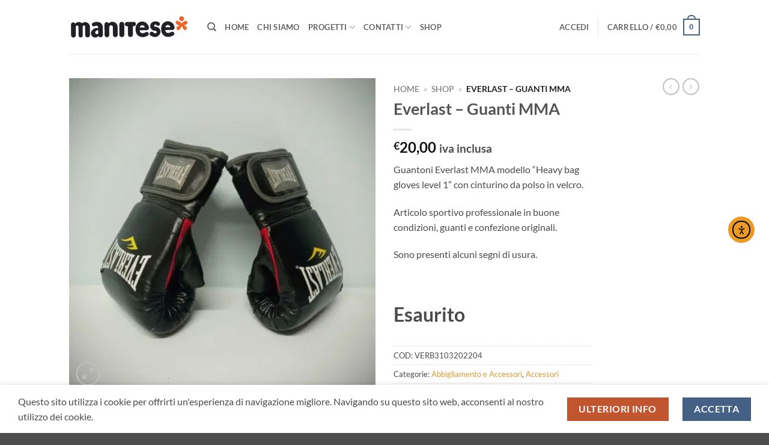

--- FILE ---
content_type: text/html; charset=UTF-8
request_url: https://mercatosolidale.manitese.it/prodotto/everlast-guanti-mma/
body_size: 38695
content:

<!DOCTYPE html>
<html lang="it-IT" class="loading-site no-js">
<head>
	<meta charset="UTF-8" />
	<link rel="profile" href="http://gmpg.org/xfn/11" />
	<link rel="pingback" href="https://mercatosolidale.manitese.it/xmlrpc.php" />

	<script>(function(html){html.className = html.className.replace(/\bno-js\b/,'js')})(document.documentElement);</script>
<script type="application/javascript">var edgtCoreAjaxUrl = "https://mercatosolidale.manitese.it/wp-admin/admin-ajax.php"</script><meta name='robots' content='index, follow, max-image-preview:large, max-snippet:-1, max-video-preview:-1' />

<!-- Google Tag Manager for WordPress by gtm4wp.com -->
<script data-cfasync="false" data-pagespeed-no-defer>
	var gtm4wp_datalayer_name = "dataLayer";
	var dataLayer = dataLayer || [];
	const gtm4wp_use_sku_instead = 0;
	const gtm4wp_currency = 'EUR';
	const gtm4wp_product_per_impression = 10;
	const gtm4wp_clear_ecommerce = false;
	const gtm4wp_datalayer_max_timeout = 2000;
</script>
<!-- End Google Tag Manager for WordPress by gtm4wp.com --><meta name="viewport" content="width=device-width, initial-scale=1" />
	<!-- This site is optimized with the Yoast SEO plugin v26.8 - https://yoast.com/product/yoast-seo-wordpress/ -->
	<title>Everlast - Guanti MMA | Mercato Solidale Mani Tese</title>
	<meta name="description" content="Guantoni Everlast MMA modello &quot;Heavy bag gloves level 1&quot; con cinturino da polso in velcro. In confezione originale con alcuni segni di usura." />
	<link rel="canonical" href="https://mercatosolidale.manitese.it/prodotto/everlast-guanti-mma/" />
	<meta property="og:locale" content="it_IT" />
	<meta property="og:type" content="article" />
	<meta property="og:title" content="Everlast - Guanti MMA | Mercato Solidale Mani Tese" />
	<meta property="og:description" content="Guantoni Everlast MMA modello &quot;Heavy bag gloves level 1&quot; con cinturino da polso in velcro. In confezione originale con alcuni segni di usura." />
	<meta property="og:url" content="https://mercatosolidale.manitese.it/prodotto/everlast-guanti-mma/" />
	<meta property="og:site_name" content="Mercato Solidale Mani Tese" />
	<meta property="article:publisher" content="https://www.facebook.com/cooperativa.maniteseonlus" />
	<meta property="article:modified_time" content="2023-06-20T13:38:23+00:00" />
	<meta property="og:image" content="https://ewdmyr7sjem.exactdn.com/wp-content/uploads/2022/03/WhatsApp-Image-2022-03-31-at-15.17.04-e1648799883631.jpeg?strip=all" />
	<meta property="og:image:width" content="979" />
	<meta property="og:image:height" content="1000" />
	<meta property="og:image:type" content="image/jpeg" />
	<meta name="twitter:card" content="summary_large_image" />
	<script type="application/ld+json" class="yoast-schema-graph">{"@context":"https://schema.org","@graph":[{"@type":"WebPage","@id":"https://mercatosolidale.manitese.it/prodotto/everlast-guanti-mma/","url":"https://mercatosolidale.manitese.it/prodotto/everlast-guanti-mma/","name":"Everlast - Guanti MMA | Mercato Solidale Mani Tese","isPartOf":{"@id":"https://mercatosolidale.manitese.it/#website"},"primaryImageOfPage":{"@id":"https://mercatosolidale.manitese.it/prodotto/everlast-guanti-mma/#primaryimage"},"image":{"@id":"https://mercatosolidale.manitese.it/prodotto/everlast-guanti-mma/#primaryimage"},"thumbnailUrl":"https://ewdmyr7sjem.exactdn.com/wp-content/uploads/2022/03/WhatsApp-Image-2022-03-31-at-15.17.04-e1648799883631.jpeg?strip=all","datePublished":"2022-03-31T15:33:02+00:00","dateModified":"2023-06-20T13:38:23+00:00","description":"Guantoni Everlast MMA modello \"Heavy bag gloves level 1\" con cinturino da polso in velcro. In confezione originale con alcuni segni di usura.","breadcrumb":{"@id":"https://mercatosolidale.manitese.it/prodotto/everlast-guanti-mma/#breadcrumb"},"inLanguage":"it-IT","potentialAction":[{"@type":"ReadAction","target":["https://mercatosolidale.manitese.it/prodotto/everlast-guanti-mma/"]}]},{"@type":"ImageObject","inLanguage":"it-IT","@id":"https://mercatosolidale.manitese.it/prodotto/everlast-guanti-mma/#primaryimage","url":"https://ewdmyr7sjem.exactdn.com/wp-content/uploads/2022/03/WhatsApp-Image-2022-03-31-at-15.17.04-e1648799883631.jpeg?strip=all","contentUrl":"https://ewdmyr7sjem.exactdn.com/wp-content/uploads/2022/03/WhatsApp-Image-2022-03-31-at-15.17.04-e1648799883631.jpeg?strip=all","width":979,"height":1000},{"@type":"BreadcrumbList","@id":"https://mercatosolidale.manitese.it/prodotto/everlast-guanti-mma/#breadcrumb","itemListElement":[{"@type":"ListItem","position":1,"name":"Home","item":"https://mercatosolidale.manitese.it/"},{"@type":"ListItem","position":2,"name":"Shop","item":"https://mercatosolidale.manitese.it/negozio/"},{"@type":"ListItem","position":3,"name":"Everlast &#8211; Guanti MMA"}]},{"@type":"WebSite","@id":"https://mercatosolidale.manitese.it/#website","url":"https://mercatosolidale.manitese.it/","name":"Mercato Solidale Mani Tese","description":"Condividi la Cultura del Riuso","publisher":{"@id":"https://mercatosolidale.manitese.it/#organization"},"potentialAction":[{"@type":"SearchAction","target":{"@type":"EntryPoint","urlTemplate":"https://mercatosolidale.manitese.it/?s={search_term_string}"},"query-input":{"@type":"PropertyValueSpecification","valueRequired":true,"valueName":"search_term_string"}}],"inLanguage":"it-IT"},{"@type":"Organization","@id":"https://mercatosolidale.manitese.it/#organization","name":"Cooperativa Mani Tese","alternateName":"Mani Tese","url":"https://mercatosolidale.manitese.it/","logo":{"@type":"ImageObject","inLanguage":"it-IT","@id":"https://mercatosolidale.manitese.it/#/schema/logo/image/","url":"https://ewdmyr7sjem.exactdn.com/wp-content/uploads/2023/03/MANI-TESE-LOGO.png?strip=all&lossy=1&ssl=1","contentUrl":"https://ewdmyr7sjem.exactdn.com/wp-content/uploads/2023/03/MANI-TESE-LOGO.png?strip=all&lossy=1&ssl=1","width":1000,"height":203,"caption":"Cooperativa Mani Tese"},"image":{"@id":"https://mercatosolidale.manitese.it/#/schema/logo/image/"},"sameAs":["https://www.facebook.com/cooperativa.maniteseonlus","https://www.instagram.com/cooperativa_manitese/"]}]}</script>
	<!-- / Yoast SEO plugin. -->


<link rel='dns-prefetch' href='//cdn.elementor.com' />
<link rel='dns-prefetch' href='//cdn.iubenda.com' />
<link rel='dns-prefetch' href='//ewdmyr7sjem.exactdn.com' />
<link rel='preconnect' href='//ewdmyr7sjem.exactdn.com' />
<link rel='prefetch' href='https://ewdmyr7sjem.exactdn.com/wp-content/themes/flatsome/assets/js/flatsome.js?ver=e2eddd6c228105dac048' />
<link rel='prefetch' href='https://ewdmyr7sjem.exactdn.com/wp-content/themes/flatsome/assets/js/chunk.slider.js?ver=3.20.4' />
<link rel='prefetch' href='https://ewdmyr7sjem.exactdn.com/wp-content/themes/flatsome/assets/js/chunk.popups.js?ver=3.20.4' />
<link rel='prefetch' href='https://ewdmyr7sjem.exactdn.com/wp-content/themes/flatsome/assets/js/chunk.tooltips.js?ver=3.20.4' />
<link rel='prefetch' href='https://ewdmyr7sjem.exactdn.com/wp-content/themes/flatsome/assets/js/woocommerce.js?ver=1c9be63d628ff7c3ff4c' />
<link rel="alternate" type="application/rss+xml" title="Mercato Solidale Mani Tese &raquo; Feed" href="https://mercatosolidale.manitese.it/feed/" />
<link rel="alternate" type="application/rss+xml" title="Mercato Solidale Mani Tese &raquo; Feed dei commenti" href="https://mercatosolidale.manitese.it/comments/feed/" />
<link rel="alternate" title="oEmbed (JSON)" type="application/json+oembed" href="https://mercatosolidale.manitese.it/wp-json/oembed/1.0/embed?url=https%3A%2F%2Fmercatosolidale.manitese.it%2Fprodotto%2Feverlast-guanti-mma%2F" />
<link rel="alternate" title="oEmbed (XML)" type="text/xml+oembed" href="https://mercatosolidale.manitese.it/wp-json/oembed/1.0/embed?url=https%3A%2F%2Fmercatosolidale.manitese.it%2Fprodotto%2Feverlast-guanti-mma%2F&#038;format=xml" />
<style id='wp-img-auto-sizes-contain-inline-css' type='text/css'>
img:is([sizes=auto i],[sizes^="auto," i]){contain-intrinsic-size:3000px 1500px}
/*# sourceURL=wp-img-auto-sizes-contain-inline-css */
</style>
<style id='wp-emoji-styles-inline-css' type='text/css'>

	img.wp-smiley, img.emoji {
		display: inline !important;
		border: none !important;
		box-shadow: none !important;
		height: 1em !important;
		width: 1em !important;
		margin: 0 0.07em !important;
		vertical-align: -0.1em !important;
		background: none !important;
		padding: 0 !important;
	}
/*# sourceURL=wp-emoji-styles-inline-css */
</style>
<style id='wp-block-library-inline-css' type='text/css'>
:root{--wp-block-synced-color:#7a00df;--wp-block-synced-color--rgb:122,0,223;--wp-bound-block-color:var(--wp-block-synced-color);--wp-editor-canvas-background:#ddd;--wp-admin-theme-color:#007cba;--wp-admin-theme-color--rgb:0,124,186;--wp-admin-theme-color-darker-10:#006ba1;--wp-admin-theme-color-darker-10--rgb:0,107,160.5;--wp-admin-theme-color-darker-20:#005a87;--wp-admin-theme-color-darker-20--rgb:0,90,135;--wp-admin-border-width-focus:2px}@media (min-resolution:192dpi){:root{--wp-admin-border-width-focus:1.5px}}.wp-element-button{cursor:pointer}:root .has-very-light-gray-background-color{background-color:#eee}:root .has-very-dark-gray-background-color{background-color:#313131}:root .has-very-light-gray-color{color:#eee}:root .has-very-dark-gray-color{color:#313131}:root .has-vivid-green-cyan-to-vivid-cyan-blue-gradient-background{background:linear-gradient(135deg,#00d084,#0693e3)}:root .has-purple-crush-gradient-background{background:linear-gradient(135deg,#34e2e4,#4721fb 50%,#ab1dfe)}:root .has-hazy-dawn-gradient-background{background:linear-gradient(135deg,#faaca8,#dad0ec)}:root .has-subdued-olive-gradient-background{background:linear-gradient(135deg,#fafae1,#67a671)}:root .has-atomic-cream-gradient-background{background:linear-gradient(135deg,#fdd79a,#004a59)}:root .has-nightshade-gradient-background{background:linear-gradient(135deg,#330968,#31cdcf)}:root .has-midnight-gradient-background{background:linear-gradient(135deg,#020381,#2874fc)}:root{--wp--preset--font-size--normal:16px;--wp--preset--font-size--huge:42px}.has-regular-font-size{font-size:1em}.has-larger-font-size{font-size:2.625em}.has-normal-font-size{font-size:var(--wp--preset--font-size--normal)}.has-huge-font-size{font-size:var(--wp--preset--font-size--huge)}.has-text-align-center{text-align:center}.has-text-align-left{text-align:left}.has-text-align-right{text-align:right}.has-fit-text{white-space:nowrap!important}#end-resizable-editor-section{display:none}.aligncenter{clear:both}.items-justified-left{justify-content:flex-start}.items-justified-center{justify-content:center}.items-justified-right{justify-content:flex-end}.items-justified-space-between{justify-content:space-between}.screen-reader-text{border:0;clip-path:inset(50%);height:1px;margin:-1px;overflow:hidden;padding:0;position:absolute;width:1px;word-wrap:normal!important}.screen-reader-text:focus{background-color:#ddd;clip-path:none;color:#444;display:block;font-size:1em;height:auto;left:5px;line-height:normal;padding:15px 23px 14px;text-decoration:none;top:5px;width:auto;z-index:100000}html :where(.has-border-color){border-style:solid}html :where([style*=border-top-color]){border-top-style:solid}html :where([style*=border-right-color]){border-right-style:solid}html :where([style*=border-bottom-color]){border-bottom-style:solid}html :where([style*=border-left-color]){border-left-style:solid}html :where([style*=border-width]){border-style:solid}html :where([style*=border-top-width]){border-top-style:solid}html :where([style*=border-right-width]){border-right-style:solid}html :where([style*=border-bottom-width]){border-bottom-style:solid}html :where([style*=border-left-width]){border-left-style:solid}html :where(img[class*=wp-image-]){height:auto;max-width:100%}:where(figure){margin:0 0 1em}html :where(.is-position-sticky){--wp-admin--admin-bar--position-offset:var(--wp-admin--admin-bar--height,0px)}@media screen and (max-width:600px){html :where(.is-position-sticky){--wp-admin--admin-bar--position-offset:0px}}

/*# sourceURL=wp-block-library-inline-css */
</style><link rel='stylesheet' id='wc-blocks-style-css' href='https://ewdmyr7sjem.exactdn.com/wp-content/plugins/woocommerce/assets/client/blocks/wc-blocks.css?ver=wc-10.4.3' type='text/css' media='all' />
<style id='global-styles-inline-css' type='text/css'>
:root{--wp--preset--aspect-ratio--square: 1;--wp--preset--aspect-ratio--4-3: 4/3;--wp--preset--aspect-ratio--3-4: 3/4;--wp--preset--aspect-ratio--3-2: 3/2;--wp--preset--aspect-ratio--2-3: 2/3;--wp--preset--aspect-ratio--16-9: 16/9;--wp--preset--aspect-ratio--9-16: 9/16;--wp--preset--color--black: #000000;--wp--preset--color--cyan-bluish-gray: #abb8c3;--wp--preset--color--white: #ffffff;--wp--preset--color--pale-pink: #f78da7;--wp--preset--color--vivid-red: #cf2e2e;--wp--preset--color--luminous-vivid-orange: #ff6900;--wp--preset--color--luminous-vivid-amber: #fcb900;--wp--preset--color--light-green-cyan: #7bdcb5;--wp--preset--color--vivid-green-cyan: #00d084;--wp--preset--color--pale-cyan-blue: #8ed1fc;--wp--preset--color--vivid-cyan-blue: #0693e3;--wp--preset--color--vivid-purple: #9b51e0;--wp--preset--color--primary: #446084;--wp--preset--color--secondary: #C05530;--wp--preset--color--success: #627D47;--wp--preset--color--alert: #b20000;--wp--preset--gradient--vivid-cyan-blue-to-vivid-purple: linear-gradient(135deg,rgb(6,147,227) 0%,rgb(155,81,224) 100%);--wp--preset--gradient--light-green-cyan-to-vivid-green-cyan: linear-gradient(135deg,rgb(122,220,180) 0%,rgb(0,208,130) 100%);--wp--preset--gradient--luminous-vivid-amber-to-luminous-vivid-orange: linear-gradient(135deg,rgb(252,185,0) 0%,rgb(255,105,0) 100%);--wp--preset--gradient--luminous-vivid-orange-to-vivid-red: linear-gradient(135deg,rgb(255,105,0) 0%,rgb(207,46,46) 100%);--wp--preset--gradient--very-light-gray-to-cyan-bluish-gray: linear-gradient(135deg,rgb(238,238,238) 0%,rgb(169,184,195) 100%);--wp--preset--gradient--cool-to-warm-spectrum: linear-gradient(135deg,rgb(74,234,220) 0%,rgb(151,120,209) 20%,rgb(207,42,186) 40%,rgb(238,44,130) 60%,rgb(251,105,98) 80%,rgb(254,248,76) 100%);--wp--preset--gradient--blush-light-purple: linear-gradient(135deg,rgb(255,206,236) 0%,rgb(152,150,240) 100%);--wp--preset--gradient--blush-bordeaux: linear-gradient(135deg,rgb(254,205,165) 0%,rgb(254,45,45) 50%,rgb(107,0,62) 100%);--wp--preset--gradient--luminous-dusk: linear-gradient(135deg,rgb(255,203,112) 0%,rgb(199,81,192) 50%,rgb(65,88,208) 100%);--wp--preset--gradient--pale-ocean: linear-gradient(135deg,rgb(255,245,203) 0%,rgb(182,227,212) 50%,rgb(51,167,181) 100%);--wp--preset--gradient--electric-grass: linear-gradient(135deg,rgb(202,248,128) 0%,rgb(113,206,126) 100%);--wp--preset--gradient--midnight: linear-gradient(135deg,rgb(2,3,129) 0%,rgb(40,116,252) 100%);--wp--preset--font-size--small: 13px;--wp--preset--font-size--medium: 20px;--wp--preset--font-size--large: 36px;--wp--preset--font-size--x-large: 42px;--wp--preset--spacing--20: 0.44rem;--wp--preset--spacing--30: 0.67rem;--wp--preset--spacing--40: 1rem;--wp--preset--spacing--50: 1.5rem;--wp--preset--spacing--60: 2.25rem;--wp--preset--spacing--70: 3.38rem;--wp--preset--spacing--80: 5.06rem;--wp--preset--shadow--natural: 6px 6px 9px rgba(0, 0, 0, 0.2);--wp--preset--shadow--deep: 12px 12px 50px rgba(0, 0, 0, 0.4);--wp--preset--shadow--sharp: 6px 6px 0px rgba(0, 0, 0, 0.2);--wp--preset--shadow--outlined: 6px 6px 0px -3px rgb(255, 255, 255), 6px 6px rgb(0, 0, 0);--wp--preset--shadow--crisp: 6px 6px 0px rgb(0, 0, 0);}:where(body) { margin: 0; }.wp-site-blocks > .alignleft { float: left; margin-right: 2em; }.wp-site-blocks > .alignright { float: right; margin-left: 2em; }.wp-site-blocks > .aligncenter { justify-content: center; margin-left: auto; margin-right: auto; }:where(.is-layout-flex){gap: 0.5em;}:where(.is-layout-grid){gap: 0.5em;}.is-layout-flow > .alignleft{float: left;margin-inline-start: 0;margin-inline-end: 2em;}.is-layout-flow > .alignright{float: right;margin-inline-start: 2em;margin-inline-end: 0;}.is-layout-flow > .aligncenter{margin-left: auto !important;margin-right: auto !important;}.is-layout-constrained > .alignleft{float: left;margin-inline-start: 0;margin-inline-end: 2em;}.is-layout-constrained > .alignright{float: right;margin-inline-start: 2em;margin-inline-end: 0;}.is-layout-constrained > .aligncenter{margin-left: auto !important;margin-right: auto !important;}.is-layout-constrained > :where(:not(.alignleft):not(.alignright):not(.alignfull)){margin-left: auto !important;margin-right: auto !important;}body .is-layout-flex{display: flex;}.is-layout-flex{flex-wrap: wrap;align-items: center;}.is-layout-flex > :is(*, div){margin: 0;}body .is-layout-grid{display: grid;}.is-layout-grid > :is(*, div){margin: 0;}body{padding-top: 0px;padding-right: 0px;padding-bottom: 0px;padding-left: 0px;}a:where(:not(.wp-element-button)){text-decoration: none;}:root :where(.wp-element-button, .wp-block-button__link){background-color: #32373c;border-width: 0;color: #fff;font-family: inherit;font-size: inherit;font-style: inherit;font-weight: inherit;letter-spacing: inherit;line-height: inherit;padding-top: calc(0.667em + 2px);padding-right: calc(1.333em + 2px);padding-bottom: calc(0.667em + 2px);padding-left: calc(1.333em + 2px);text-decoration: none;text-transform: inherit;}.has-black-color{color: var(--wp--preset--color--black) !important;}.has-cyan-bluish-gray-color{color: var(--wp--preset--color--cyan-bluish-gray) !important;}.has-white-color{color: var(--wp--preset--color--white) !important;}.has-pale-pink-color{color: var(--wp--preset--color--pale-pink) !important;}.has-vivid-red-color{color: var(--wp--preset--color--vivid-red) !important;}.has-luminous-vivid-orange-color{color: var(--wp--preset--color--luminous-vivid-orange) !important;}.has-luminous-vivid-amber-color{color: var(--wp--preset--color--luminous-vivid-amber) !important;}.has-light-green-cyan-color{color: var(--wp--preset--color--light-green-cyan) !important;}.has-vivid-green-cyan-color{color: var(--wp--preset--color--vivid-green-cyan) !important;}.has-pale-cyan-blue-color{color: var(--wp--preset--color--pale-cyan-blue) !important;}.has-vivid-cyan-blue-color{color: var(--wp--preset--color--vivid-cyan-blue) !important;}.has-vivid-purple-color{color: var(--wp--preset--color--vivid-purple) !important;}.has-primary-color{color: var(--wp--preset--color--primary) !important;}.has-secondary-color{color: var(--wp--preset--color--secondary) !important;}.has-success-color{color: var(--wp--preset--color--success) !important;}.has-alert-color{color: var(--wp--preset--color--alert) !important;}.has-black-background-color{background-color: var(--wp--preset--color--black) !important;}.has-cyan-bluish-gray-background-color{background-color: var(--wp--preset--color--cyan-bluish-gray) !important;}.has-white-background-color{background-color: var(--wp--preset--color--white) !important;}.has-pale-pink-background-color{background-color: var(--wp--preset--color--pale-pink) !important;}.has-vivid-red-background-color{background-color: var(--wp--preset--color--vivid-red) !important;}.has-luminous-vivid-orange-background-color{background-color: var(--wp--preset--color--luminous-vivid-orange) !important;}.has-luminous-vivid-amber-background-color{background-color: var(--wp--preset--color--luminous-vivid-amber) !important;}.has-light-green-cyan-background-color{background-color: var(--wp--preset--color--light-green-cyan) !important;}.has-vivid-green-cyan-background-color{background-color: var(--wp--preset--color--vivid-green-cyan) !important;}.has-pale-cyan-blue-background-color{background-color: var(--wp--preset--color--pale-cyan-blue) !important;}.has-vivid-cyan-blue-background-color{background-color: var(--wp--preset--color--vivid-cyan-blue) !important;}.has-vivid-purple-background-color{background-color: var(--wp--preset--color--vivid-purple) !important;}.has-primary-background-color{background-color: var(--wp--preset--color--primary) !important;}.has-secondary-background-color{background-color: var(--wp--preset--color--secondary) !important;}.has-success-background-color{background-color: var(--wp--preset--color--success) !important;}.has-alert-background-color{background-color: var(--wp--preset--color--alert) !important;}.has-black-border-color{border-color: var(--wp--preset--color--black) !important;}.has-cyan-bluish-gray-border-color{border-color: var(--wp--preset--color--cyan-bluish-gray) !important;}.has-white-border-color{border-color: var(--wp--preset--color--white) !important;}.has-pale-pink-border-color{border-color: var(--wp--preset--color--pale-pink) !important;}.has-vivid-red-border-color{border-color: var(--wp--preset--color--vivid-red) !important;}.has-luminous-vivid-orange-border-color{border-color: var(--wp--preset--color--luminous-vivid-orange) !important;}.has-luminous-vivid-amber-border-color{border-color: var(--wp--preset--color--luminous-vivid-amber) !important;}.has-light-green-cyan-border-color{border-color: var(--wp--preset--color--light-green-cyan) !important;}.has-vivid-green-cyan-border-color{border-color: var(--wp--preset--color--vivid-green-cyan) !important;}.has-pale-cyan-blue-border-color{border-color: var(--wp--preset--color--pale-cyan-blue) !important;}.has-vivid-cyan-blue-border-color{border-color: var(--wp--preset--color--vivid-cyan-blue) !important;}.has-vivid-purple-border-color{border-color: var(--wp--preset--color--vivid-purple) !important;}.has-primary-border-color{border-color: var(--wp--preset--color--primary) !important;}.has-secondary-border-color{border-color: var(--wp--preset--color--secondary) !important;}.has-success-border-color{border-color: var(--wp--preset--color--success) !important;}.has-alert-border-color{border-color: var(--wp--preset--color--alert) !important;}.has-vivid-cyan-blue-to-vivid-purple-gradient-background{background: var(--wp--preset--gradient--vivid-cyan-blue-to-vivid-purple) !important;}.has-light-green-cyan-to-vivid-green-cyan-gradient-background{background: var(--wp--preset--gradient--light-green-cyan-to-vivid-green-cyan) !important;}.has-luminous-vivid-amber-to-luminous-vivid-orange-gradient-background{background: var(--wp--preset--gradient--luminous-vivid-amber-to-luminous-vivid-orange) !important;}.has-luminous-vivid-orange-to-vivid-red-gradient-background{background: var(--wp--preset--gradient--luminous-vivid-orange-to-vivid-red) !important;}.has-very-light-gray-to-cyan-bluish-gray-gradient-background{background: var(--wp--preset--gradient--very-light-gray-to-cyan-bluish-gray) !important;}.has-cool-to-warm-spectrum-gradient-background{background: var(--wp--preset--gradient--cool-to-warm-spectrum) !important;}.has-blush-light-purple-gradient-background{background: var(--wp--preset--gradient--blush-light-purple) !important;}.has-blush-bordeaux-gradient-background{background: var(--wp--preset--gradient--blush-bordeaux) !important;}.has-luminous-dusk-gradient-background{background: var(--wp--preset--gradient--luminous-dusk) !important;}.has-pale-ocean-gradient-background{background: var(--wp--preset--gradient--pale-ocean) !important;}.has-electric-grass-gradient-background{background: var(--wp--preset--gradient--electric-grass) !important;}.has-midnight-gradient-background{background: var(--wp--preset--gradient--midnight) !important;}.has-small-font-size{font-size: var(--wp--preset--font-size--small) !important;}.has-medium-font-size{font-size: var(--wp--preset--font-size--medium) !important;}.has-large-font-size{font-size: var(--wp--preset--font-size--large) !important;}.has-x-large-font-size{font-size: var(--wp--preset--font-size--x-large) !important;}
/*# sourceURL=global-styles-inline-css */
</style>

<link rel='stylesheet' id='contact-form-7-css' href='https://ewdmyr7sjem.exactdn.com/wp-content/plugins/contact-form-7/includes/css/styles.css?ver=6.1.4' type='text/css' media='all' />
<link rel='stylesheet' id='photoswipe-css' href='https://ewdmyr7sjem.exactdn.com/wp-content/plugins/woocommerce/assets/css/photoswipe/photoswipe.min.css?ver=10.4.3' type='text/css' media='all' />
<link rel='stylesheet' id='photoswipe-default-skin-css' href='https://ewdmyr7sjem.exactdn.com/wp-content/plugins/woocommerce/assets/css/photoswipe/default-skin/default-skin.min.css?ver=10.4.3' type='text/css' media='all' />
<style id='woocommerce-inline-inline-css' type='text/css'>
.woocommerce form .form-row .required { visibility: visible; }
/*# sourceURL=woocommerce-inline-inline-css */
</style>
<link rel='stylesheet' id='ea11y-widget-fonts-css' href='https://ewdmyr7sjem.exactdn.com/wp-content/plugins/pojo-accessibility/assets/build/fonts.css?ver=4.0.3' type='text/css' media='all' />
<link rel='stylesheet' id='ea11y-skip-link-css' href='https://ewdmyr7sjem.exactdn.com/wp-content/plugins/pojo-accessibility/assets/build/skip-link.css?ver=4.0.3' type='text/css' media='all' />
<link rel='stylesheet' id='alg-wc-price-offerings-css' href='https://ewdmyr7sjem.exactdn.com/wp-content/plugins/price-offerings-for-woocommerce/includes/css/alg-wc-po.min.css?ver=3.4.5' type='text/css' media='all' />
<link rel='stylesheet' id='parent-style-css' href='https://ewdmyr7sjem.exactdn.com/wp-content/themes/flatsome/style.css?m=1768209185' type='text/css' media='all' />
<link rel='stylesheet' id='child-style-css' href='https://ewdmyr7sjem.exactdn.com/wp-content/themes/flatsome-child/style.css?m=1768209185' type='text/css' media='all' />
<link rel='stylesheet' id='select2-css' href='https://ewdmyr7sjem.exactdn.com/wp-content/plugins/woocommerce/assets/css/select2.css?ver=10.4.3' type='text/css' media='all' />
<link rel='stylesheet' id='edge-cpt-dashboard-style-css' href='https://ewdmyr7sjem.exactdn.com/wp-content/plugins/edge-cpt/core-dashboard/assets/css/core-dashboard.min.css?m=1676903526' type='text/css' media='all' />
<link rel='stylesheet' id='wc-ppcp-style-css' href='https://ewdmyr7sjem.exactdn.com/wp-content/plugins/pymntpl-paypal-woocommerce/build/css/styles.css?ver=2.0.9' type='text/css' media='all' />
<link rel='stylesheet' id='flatsome-main-css' href='https://ewdmyr7sjem.exactdn.com/wp-content/themes/flatsome/assets/css/flatsome.css?ver=3.20.4' type='text/css' media='all' />
<style id='flatsome-main-inline-css' type='text/css'>
@font-face {
				font-family: "fl-icons";
				font-display: block;
				src: url(https://ewdmyr7sjem.exactdn.com/wp-content/themes/flatsome/assets/css/icons/fl-icons.eot?v=3.20.4);
				src:
					url(https://ewdmyr7sjem.exactdn.com/wp-content/themes/flatsome/assets/css/icons/fl-icons.eot#iefix?v=3.20.4) format("embedded-opentype"),
					url(https://ewdmyr7sjem.exactdn.com/wp-content/themes/flatsome/assets/css/icons/fl-icons.woff2?v=3.20.4) format("woff2"),
					url(https://ewdmyr7sjem.exactdn.com/wp-content/themes/flatsome/assets/css/icons/fl-icons.ttf?v=3.20.4) format("truetype"),
					url(https://ewdmyr7sjem.exactdn.com/wp-content/themes/flatsome/assets/css/icons/fl-icons.woff?v=3.20.4) format("woff"),
					url(https://ewdmyr7sjem.exactdn.com/wp-content/themes/flatsome/assets/css/icons/fl-icons.svg?v=3.20.4#fl-icons) format("svg");
			}
/*# sourceURL=flatsome-main-inline-css */
</style>
<link rel='stylesheet' id='flatsome-shop-css' href='https://ewdmyr7sjem.exactdn.com/wp-content/themes/flatsome/assets/css/flatsome-shop.css?ver=3.20.4' type='text/css' media='all' />
<link rel='stylesheet' id='flatsome-style-css' href='https://ewdmyr7sjem.exactdn.com/wp-content/themes/flatsome-child/style.css?m=1768209185' type='text/css' media='all' />

<script  type="text/javascript" class=" _iub_cs_skip" type="text/javascript" id="iubenda-head-inline-scripts-0">
/* <![CDATA[ */
(function (w,d) {var loader = function () {var s = d.createElement("script"), tag = d.getElementsByTagName("script")[0]; s.src="https://cdn.iubenda.com/iubenda.js"; tag.parentNode.insertBefore(s,tag);}; if(w.addEventListener){w.addEventListener("load", loader, false);}else if(w.attachEvent){w.attachEvent("onload", loader);}else{w.onload = loader;}})(window, document);
//# sourceURL=iubenda-head-inline-scripts-0
/* ]]> */
</script>
<script type="text/javascript" src="https://ewdmyr7sjem.exactdn.com/wp-includes/js/jquery/jquery.min.js?ver=3.7.1" id="jquery-core-js"></script>
<script type="text/javascript" src="https://ewdmyr7sjem.exactdn.com/wp-includes/js/jquery/jquery-migrate.min.js?ver=3.4.1" id="jquery-migrate-js"></script>
<script type="text/javascript" id="tp-js-js-extra">
/* <![CDATA[ */
var trustpilot_settings = {"key":"yD5lba2PTnwL6tqv","TrustpilotScriptUrl":"https://invitejs.trustpilot.com/tp.min.js","IntegrationAppUrl":"//ecommscript-integrationapp.trustpilot.com","PreviewScriptUrl":"//ecommplugins-scripts.trustpilot.com/v2.1/js/preview.min.js","PreviewCssUrl":"//ecommplugins-scripts.trustpilot.com/v2.1/css/preview.min.css","PreviewWPCssUrl":"//ecommplugins-scripts.trustpilot.com/v2.1/css/preview_wp.css","WidgetScriptUrl":"//widget.trustpilot.com/bootstrap/v5/tp.widget.bootstrap.min.js"};
//# sourceURL=tp-js-js-extra
/* ]]> */
</script>
<script type="text/javascript" src="https://ewdmyr7sjem.exactdn.com/wp-content/plugins/trustpilot-reviews/review/assets/js/headerScript.min.js?ver=1.0" id="tp-js-js"></script>
<script type="text/javascript" src="https://ewdmyr7sjem.exactdn.com/wp-content/plugins/woocommerce/assets/js/jquery-blockui/jquery.blockUI.min.js?ver=2.7.0-wc.10.4.3" id="wc-jquery-blockui-js" data-wp-strategy="defer"></script>
<script type="text/javascript" src="https://ewdmyr7sjem.exactdn.com/wp-content/plugins/woocommerce/assets/js/photoswipe/photoswipe.min.js?ver=4.1.1-wc.10.4.3" id="wc-photoswipe-js" defer="defer" data-wp-strategy="defer"></script>
<script type="text/javascript" src="https://ewdmyr7sjem.exactdn.com/wp-content/plugins/woocommerce/assets/js/photoswipe/photoswipe-ui-default.min.js?ver=4.1.1-wc.10.4.3" id="wc-photoswipe-ui-default-js" defer="defer" data-wp-strategy="defer"></script>
<script type="text/javascript" id="wc-single-product-js-extra">
/* <![CDATA[ */
var wc_single_product_params = {"i18n_required_rating_text":"Seleziona una valutazione","i18n_rating_options":["1 stella su 5","2 stelle su 5","3 stelle su 5","4 stelle su 5","5 stelle su 5"],"i18n_product_gallery_trigger_text":"Visualizza la galleria di immagini a schermo intero","review_rating_required":"yes","flexslider":{"rtl":false,"animation":"slide","smoothHeight":true,"directionNav":false,"controlNav":"thumbnails","slideshow":false,"animationSpeed":500,"animationLoop":false,"allowOneSlide":false},"zoom_enabled":"","zoom_options":[],"photoswipe_enabled":"1","photoswipe_options":{"shareEl":false,"closeOnScroll":false,"history":false,"hideAnimationDuration":0,"showAnimationDuration":0},"flexslider_enabled":""};
//# sourceURL=wc-single-product-js-extra
/* ]]> */
</script>
<script type="text/javascript" src="https://ewdmyr7sjem.exactdn.com/wp-content/plugins/woocommerce/assets/js/frontend/single-product.min.js?ver=10.4.3" id="wc-single-product-js" defer="defer" data-wp-strategy="defer"></script>
<script type="text/javascript" src="https://ewdmyr7sjem.exactdn.com/wp-content/plugins/woocommerce/assets/js/js-cookie/js.cookie.min.js?ver=2.1.4-wc.10.4.3" id="wc-js-cookie-js" data-wp-strategy="defer"></script>
<script type="text/javascript" id="WCPAY_ASSETS-js-extra">
/* <![CDATA[ */
var wcpayAssets = {"url":"https://ewdmyr7sjem.exactdn.com/wp-content/plugins/woocommerce-payments/dist/"};
//# sourceURL=WCPAY_ASSETS-js-extra
/* ]]> */
</script>
<link rel="https://api.w.org/" href="https://mercatosolidale.manitese.it/wp-json/" /><link rel="alternate" title="JSON" type="application/json" href="https://mercatosolidale.manitese.it/wp-json/wp/v2/product/40935" /><link rel="EditURI" type="application/rsd+xml" title="RSD" href="https://mercatosolidale.manitese.it/xmlrpc.php?rsd" />
<meta name="generator" content="WordPress 6.9" />
<meta name="generator" content="WooCommerce 10.4.3" />
<link rel='shortlink' href='https://mercatosolidale.manitese.it/?p=40935' />

<!-- Google Tag Manager for WordPress by gtm4wp.com -->
<!-- GTM Container placement set to automatic -->
<script data-cfasync="false" data-pagespeed-no-defer>
	var dataLayer_content = {"visitorLoginState":"logged-out","visitorType":"visitor-logged-out","visitorEmail":"","visitorEmailHash":"","browserName":"","browserVersion":"","browserEngineName":"","browserEngineVersion":"","deviceType":"bot","deviceManufacturer":"","deviceModel":"","customerTotalOrders":0,"customerTotalOrderValue":0,"customerFirstName":"","customerLastName":"","customerBillingFirstName":"","customerBillingLastName":"","customerBillingCompany":"","customerBillingAddress1":"","customerBillingAddress2":"","customerBillingCity":"","customerBillingState":"","customerBillingPostcode":"","customerBillingCountry":"","customerBillingEmail":"","customerBillingEmailHash":"","customerBillingPhone":"","customerShippingFirstName":"","customerShippingLastName":"","customerShippingCompany":"","customerShippingAddress1":"","customerShippingAddress2":"","customerShippingCity":"","customerShippingState":"","customerShippingPostcode":"","customerShippingCountry":"","cartContent":{"totals":{"applied_coupons":[],"discount_total":0,"subtotal":0,"total":0},"items":[]},"productRatingCounts":[],"productAverageRating":0,"productReviewCount":0,"productType":"simple","productIsVariable":0};
	dataLayer.push( dataLayer_content );
</script>
<script data-cfasync="false" data-pagespeed-no-defer>
(function(w,d,s,l,i){w[l]=w[l]||[];w[l].push({'gtm.start':
new Date().getTime(),event:'gtm.js'});var f=d.getElementsByTagName(s)[0],
j=d.createElement(s),dl=l!='dataLayer'?'&l='+l:'';j.async=true;j.src=
'//www.googletagmanager.com/gtm.js?id='+i+dl;f.parentNode.insertBefore(j,f);
})(window,document,'script','dataLayer','GTM-WNBVFQV');
</script>
<!-- End Google Tag Manager for WordPress by gtm4wp.com --><!-- Google site verification - Google for WooCommerce -->
<meta name="google-site-verification" content="X13jNo_vi9oWh7xkRIDuiw93QynscsmrrFpr0AP1-VA" />
	<noscript><style>.woocommerce-product-gallery{ opacity: 1 !important; }</style></noscript>
	<noscript><style>.lazyload[data-src]{display:none !important;}</style></noscript><style>.lazyload{background-image:none !important;}.lazyload:before{background-image:none !important;}</style><link rel="icon" href="https://ewdmyr7sjem.exactdn.com/wp-content/uploads/2022/09/cropped-Icona-WEB-Mani-Tese-e1663314850119.png?strip=all&#038;resize=32%2C32" sizes="32x32" />
<link rel="icon" href="https://ewdmyr7sjem.exactdn.com/wp-content/uploads/2022/09/cropped-Icona-WEB-Mani-Tese-e1663314850119.png?strip=all&#038;resize=192%2C192" sizes="192x192" />
<link rel="apple-touch-icon" href="https://ewdmyr7sjem.exactdn.com/wp-content/uploads/2022/09/cropped-Icona-WEB-Mani-Tese-e1663314850119.png?strip=all&#038;resize=180%2C180" />
<meta name="msapplication-TileImage" content="https://ewdmyr7sjem.exactdn.com/wp-content/uploads/2022/09/cropped-Icona-WEB-Mani-Tese-e1663314850119.png?strip=all&#038;resize=270%2C270" />
<style id="custom-css" type="text/css">:root {--primary-color: #446084;--fs-color-primary: #446084;--fs-color-secondary: #C05530;--fs-color-success: #627D47;--fs-color-alert: #b20000;--fs-color-base: #4a4a4a;--fs-experimental-link-color: #dd9933;--fs-experimental-link-color-hover: #111;}.tooltipster-base {--tooltip-color: #fff;--tooltip-bg-color: #000;}.off-canvas-right .mfp-content, .off-canvas-left .mfp-content {--drawer-width: 300px;}.off-canvas .mfp-content.off-canvas-cart {--drawer-width: 360px;}.header-main{height: 90px}#logo img{max-height: 90px}#logo{width:200px;}.header-top{min-height: 30px}.transparent .header-main{height: 90px}.transparent #logo img{max-height: 90px}.has-transparent + .page-title:first-of-type,.has-transparent + #main > .page-title,.has-transparent + #main > div > .page-title,.has-transparent + #main .page-header-wrapper:first-of-type .page-title{padding-top: 90px;}.header.show-on-scroll,.stuck .header-main{height:70px!important}.stuck #logo img{max-height: 70px!important}.header-bottom {background-color: #f1f1f1}@media (max-width: 549px) {.header-main{height: 70px}#logo img{max-height: 70px}}body{font-family: Lato, sans-serif;}body {font-weight: 400;font-style: normal;}.nav > li > a {font-family: Lato, sans-serif;}.mobile-sidebar-levels-2 .nav > li > ul > li > a {font-family: Lato, sans-serif;}.nav > li > a,.mobile-sidebar-levels-2 .nav > li > ul > li > a {font-weight: 700;font-style: normal;}h1,h2,h3,h4,h5,h6,.heading-font, .off-canvas-center .nav-sidebar.nav-vertical > li > a{font-family: Lato, sans-serif;}h1,h2,h3,h4,h5,h6,.heading-font,.banner h1,.banner h2 {font-weight: 700;font-style: normal;}.alt-font{font-family: "Dancing Script", sans-serif;}.alt-font {font-weight: 400!important;font-style: normal!important;}.shop-page-title.featured-title .title-bg{ background-image: url(https://ewdmyr7sjem.exactdn.com/wp-content/uploads/2022/03/WhatsApp-Image-2022-03-31-at-15.17.04-e1648799883631.jpeg?strip=all)!important;}@media screen and (min-width: 550px){.products .box-vertical .box-image{min-width: 247px!important;width: 247px!important;}}.footer-1{background-color: #ffffff}.footer-2{background-color: #000000}.nav-vertical-fly-out > li + li {border-top-width: 1px; border-top-style: solid;}.label-new.menu-item > a:after{content:"Nuovo";}.label-hot.menu-item > a:after{content:"Popolare";}.label-sale.menu-item > a:after{content:"Offerta";}.label-popular.menu-item > a:after{content:"Popolare";}</style>		<style type="text/css" id="wp-custom-css">
			.product-info p.stock {
    font-size: 2em;
    font-weight: 700;
    line-height: 1.3;
    margin-bottom: 1em;
}		</style>
		<style id="kirki-inline-styles">/* latin-ext */
@font-face {
  font-family: 'Lato';
  font-style: normal;
  font-weight: 400;
  font-display: swap;
  src: url(https://ewdmyr7sjem.exactdn.com/wp-content/fonts/lato/S6uyw4BMUTPHjxAwXjeu.woff2) format('woff2');
  unicode-range: U+0100-02BA, U+02BD-02C5, U+02C7-02CC, U+02CE-02D7, U+02DD-02FF, U+0304, U+0308, U+0329, U+1D00-1DBF, U+1E00-1E9F, U+1EF2-1EFF, U+2020, U+20A0-20AB, U+20AD-20C0, U+2113, U+2C60-2C7F, U+A720-A7FF;
}
/* latin */
@font-face {
  font-family: 'Lato';
  font-style: normal;
  font-weight: 400;
  font-display: swap;
  src: url(https://ewdmyr7sjem.exactdn.com/wp-content/fonts/lato/S6uyw4BMUTPHjx4wXg.woff2) format('woff2');
  unicode-range: U+0000-00FF, U+0131, U+0152-0153, U+02BB-02BC, U+02C6, U+02DA, U+02DC, U+0304, U+0308, U+0329, U+2000-206F, U+20AC, U+2122, U+2191, U+2193, U+2212, U+2215, U+FEFF, U+FFFD;
}
/* latin-ext */
@font-face {
  font-family: 'Lato';
  font-style: normal;
  font-weight: 700;
  font-display: swap;
  src: url(https://ewdmyr7sjem.exactdn.com/wp-content/fonts/lato/S6u9w4BMUTPHh6UVSwaPGR_p.woff2) format('woff2');
  unicode-range: U+0100-02BA, U+02BD-02C5, U+02C7-02CC, U+02CE-02D7, U+02DD-02FF, U+0304, U+0308, U+0329, U+1D00-1DBF, U+1E00-1E9F, U+1EF2-1EFF, U+2020, U+20A0-20AB, U+20AD-20C0, U+2113, U+2C60-2C7F, U+A720-A7FF;
}
/* latin */
@font-face {
  font-family: 'Lato';
  font-style: normal;
  font-weight: 700;
  font-display: swap;
  src: url(https://ewdmyr7sjem.exactdn.com/wp-content/fonts/lato/S6u9w4BMUTPHh6UVSwiPGQ.woff2) format('woff2');
  unicode-range: U+0000-00FF, U+0131, U+0152-0153, U+02BB-02BC, U+02C6, U+02DA, U+02DC, U+0304, U+0308, U+0329, U+2000-206F, U+20AC, U+2122, U+2191, U+2193, U+2212, U+2215, U+FEFF, U+FFFD;
}/* vietnamese */
@font-face {
  font-family: 'Dancing Script';
  font-style: normal;
  font-weight: 400;
  font-display: swap;
  src: url(https://ewdmyr7sjem.exactdn.com/wp-content/fonts/dancing-script/If2cXTr6YS-zF4S-kcSWSVi_sxjsohD9F50Ruu7BMSo3Rep8ltA.woff2) format('woff2');
  unicode-range: U+0102-0103, U+0110-0111, U+0128-0129, U+0168-0169, U+01A0-01A1, U+01AF-01B0, U+0300-0301, U+0303-0304, U+0308-0309, U+0323, U+0329, U+1EA0-1EF9, U+20AB;
}
/* latin-ext */
@font-face {
  font-family: 'Dancing Script';
  font-style: normal;
  font-weight: 400;
  font-display: swap;
  src: url(https://ewdmyr7sjem.exactdn.com/wp-content/fonts/dancing-script/If2cXTr6YS-zF4S-kcSWSVi_sxjsohD9F50Ruu7BMSo3ROp8ltA.woff2) format('woff2');
  unicode-range: U+0100-02BA, U+02BD-02C5, U+02C7-02CC, U+02CE-02D7, U+02DD-02FF, U+0304, U+0308, U+0329, U+1D00-1DBF, U+1E00-1E9F, U+1EF2-1EFF, U+2020, U+20A0-20AB, U+20AD-20C0, U+2113, U+2C60-2C7F, U+A720-A7FF;
}
/* latin */
@font-face {
  font-family: 'Dancing Script';
  font-style: normal;
  font-weight: 400;
  font-display: swap;
  src: url(https://ewdmyr7sjem.exactdn.com/wp-content/fonts/dancing-script/If2cXTr6YS-zF4S-kcSWSVi_sxjsohD9F50Ruu7BMSo3Sup8.woff2) format('woff2');
  unicode-range: U+0000-00FF, U+0131, U+0152-0153, U+02BB-02BC, U+02C6, U+02DA, U+02DC, U+0304, U+0308, U+0329, U+2000-206F, U+20AC, U+2122, U+2191, U+2193, U+2212, U+2215, U+FEFF, U+FFFD;
}</style>
		<!-- Global site tag (gtag.js) - Google Ads: AW-17674103904 - Google for WooCommerce -->
		<script async src="https://www.googletagmanager.com/gtag/js?id=AW-17674103904"></script>
		<script>
			window.dataLayer = window.dataLayer || [];
			function gtag() { dataLayer.push(arguments); }
			gtag( 'consent', 'default', {
				analytics_storage: 'denied',
				ad_storage: 'denied',
				ad_user_data: 'denied',
				ad_personalization: 'denied',
				region: ['AT', 'BE', 'BG', 'HR', 'CY', 'CZ', 'DK', 'EE', 'FI', 'FR', 'DE', 'GR', 'HU', 'IS', 'IE', 'IT', 'LV', 'LI', 'LT', 'LU', 'MT', 'NL', 'NO', 'PL', 'PT', 'RO', 'SK', 'SI', 'ES', 'SE', 'GB', 'CH'],
				wait_for_update: 500,
			} );
			gtag('js', new Date());
			gtag('set', 'developer_id.dOGY3NW', true);
			gtag("config", "AW-17674103904", { "groups": "GLA", "send_page_view": false });		</script>

				<style type="text/css">
			.alg-wc-price-offerings-modal-content {
				width: 80%;
			}
			.alg-wc-price-offerings-modal-header {
				background-color: #e86d3c;
				color: #ffffff;
			}
			.alg-wc-price-offerings-modal-header h1,
			.alg-wc-price-offerings-modal-header h2,
			.alg-wc-price-offerings-modal-header h3,
			.alg-wc-price-offerings-modal-header h4,
			.alg-wc-price-offerings-modal-header h5,
			.alg-wc-price-offerings-modal-header h6 {
				color: #ffffff;
			}
			.alg-wc-price-offerings-modal-footer {
				background-color: #e86d3c;
				color: #ffffff;
			}
			.alg-wc-price-offerings-modal-footer h1,
			.alg-wc-price-offerings-modal-footer h2,
			.alg-wc-price-offerings-modal-footer h3,
			.alg-wc-price-offerings-modal-footer h4,
			.alg-wc-price-offerings-modal-footer h5,
			.alg-wc-price-offerings-modal-footer h6 {
				color: #ffffff;
			}
		</style>
		</head>

<body class="wp-singular product-template-default single single-product postid-40935 wp-theme-flatsome wp-child-theme-flatsome-child theme-flatsome edgt-core-1.4 woocommerce woocommerce-page woocommerce-no-js lightbox nav-dropdown-has-arrow nav-dropdown-has-shadow nav-dropdown-has-border">


<!-- GTM Container placement set to automatic -->
<!-- Google Tag Manager (noscript) -->
				<noscript><iframe src="https://www.googletagmanager.com/ns.html?id=GTM-WNBVFQV" height="0" width="0" style="display:none;visibility:hidden" aria-hidden="true"></iframe></noscript>
<!-- End Google Tag Manager (noscript) -->		<script>
			const onSkipLinkClick = () => {
				const htmlElement = document.querySelector('html');

				htmlElement.style['scroll-behavior'] = 'smooth';

				setTimeout( () => htmlElement.style['scroll-behavior'] = null, 1000 );
			}
			document.addEventListener("DOMContentLoaded", () => {
				if (!document.querySelector('#content')) {
					document.querySelector('.ea11y-skip-to-content-link').remove();
				}
			});
		</script>
		<nav aria-label="Vai alla navigazione dei contenuti">
			<a class="ea11y-skip-to-content-link"
				href="#content"
				tabindex="-1"
				onclick="onSkipLinkClick()"
			>
				Salta al contenuto
				<svg width="24" height="24" viewBox="0 0 24 24" fill="none" role="presentation">
					<path d="M18 6V12C18 12.7956 17.6839 13.5587 17.1213 14.1213C16.5587 14.6839 15.7956 15 15 15H5M5 15L9 11M5 15L9 19"
								stroke="black"
								stroke-width="1.5"
								stroke-linecap="round"
								stroke-linejoin="round"
					/>
				</svg>
			</a>
			<div class="ea11y-skip-to-content-backdrop"></div>
		</nav>

		<script type="text/javascript">
/* <![CDATA[ */
gtag("event", "page_view", {send_to: "GLA"});
/* ]]> */
</script>

<a class="skip-link screen-reader-text" href="#main">Salta ai contenuti</a>

<div id="wrapper">

	
	<header id="header" class="header has-sticky sticky-jump">
		<div class="header-wrapper">
			<div id="masthead" class="header-main ">
      <div class="header-inner flex-row container logo-left medium-logo-center" role="navigation">

          <!-- Logo -->
          <div id="logo" class="flex-col logo">
            
<!-- Header logo -->
<a href="https://mercatosolidale.manitese.it/" title="Mercato Solidale Mani Tese - Condividi la Cultura del Riuso" rel="home">
		<img width="1000" height="203" src="[data-uri]" class="header_logo header-logo lazyload" alt="Mercato Solidale Mani Tese" data-src="https://ewdmyr7sjem.exactdn.com/wp-content/uploads/2023/03/MANI-TESE-LOGO.png?strip=all&fit=1000%2C203" decoding="async" data-eio-rwidth="1000" data-eio-rheight="203" /><noscript><img width="1000" height="203" src="https://ewdmyr7sjem.exactdn.com/wp-content/uploads/2023/03/MANI-TESE-LOGO.png?strip=all&fit=1000%2C203" class="header_logo header-logo" alt="Mercato Solidale Mani Tese" data-eio="l" /></noscript><img  width="1000" height="203" src="[data-uri]" class="header-logo-dark lazyload" alt="Mercato Solidale Mani Tese" data-src="https://ewdmyr7sjem.exactdn.com/wp-content/uploads/2023/03/MANI-TESE-LOGO.png?strip=all&fit=1000%2C203" decoding="async" data-eio-rwidth="1000" data-eio-rheight="203" /><noscript><img  width="1000" height="203" src="https://ewdmyr7sjem.exactdn.com/wp-content/uploads/2023/03/MANI-TESE-LOGO.png?strip=all&fit=1000%2C203" class="header-logo-dark" alt="Mercato Solidale Mani Tese" data-eio="l" /></noscript></a>
          </div>

          <!-- Mobile Left Elements -->
          <div class="flex-col show-for-medium flex-left">
            <ul class="mobile-nav nav nav-left ">
              <li class="nav-icon has-icon">
			<a href="#" class="is-small" data-open="#main-menu" data-pos="left" data-bg="main-menu-overlay" role="button" aria-label="Menu" aria-controls="main-menu" aria-expanded="false" aria-haspopup="dialog" data-flatsome-role-button>
			<i class="icon-menu" aria-hidden="true"></i>					</a>
	</li>
            </ul>
          </div>

          <!-- Left Elements -->
          <div class="flex-col hide-for-medium flex-left
            flex-grow">
            <ul class="header-nav header-nav-main nav nav-left  nav-uppercase" >
              <li class="header-search header-search-dropdown has-icon has-dropdown menu-item-has-children">
		<a href="#" aria-label="Cerca" aria-haspopup="true" aria-expanded="false" aria-controls="ux-search-dropdown" class="nav-top-link is-small"><i class="icon-search" aria-hidden="true"></i></a>
		<ul id="ux-search-dropdown" class="nav-dropdown nav-dropdown-default">
	 	<li class="header-search-form search-form html relative has-icon">
	<div class="header-search-form-wrapper">
		<div class="searchform-wrapper ux-search-box relative is-normal"><form role="search" method="get" class="searchform" action="https://mercatosolidale.manitese.it/">
	<div class="flex-row relative">
						<div class="flex-col flex-grow">
			<label class="screen-reader-text" for="woocommerce-product-search-field-0">Cerca:</label>
			<input type="search" id="woocommerce-product-search-field-0" class="search-field mb-0" placeholder="Cerca&hellip;" value="" name="s" />
			<input type="hidden" name="post_type" value="product" />
					</div>
		<div class="flex-col">
			<button type="submit" value="Cerca" class="ux-search-submit submit-button secondary button  icon mb-0" aria-label="Invia">
				<i class="icon-search" aria-hidden="true"></i>			</button>
		</div>
	</div>
	<div class="live-search-results text-left z-top"></div>
</form>
</div>	</div>
</li>
	</ul>
</li>
<li id="menu-item-20277" class="menu-item menu-item-type-post_type menu-item-object-page menu-item-home menu-item-20277 menu-item-design-default"><a href="https://mercatosolidale.manitese.it/" class="nav-top-link">Home</a></li>
<li id="menu-item-55293" class="menu-item menu-item-type-post_type menu-item-object-page menu-item-55293 menu-item-design-default"><a href="https://mercatosolidale.manitese.it/chi-siamo/" class="nav-top-link">Chi Siamo</a></li>
<li id="menu-item-21909" class="menu-item menu-item-type-post_type menu-item-object-page menu-item-has-children menu-item-21909 menu-item-design-default has-dropdown"><a href="https://mercatosolidale.manitese.it/come-funziona-2/" class="nav-top-link" aria-expanded="false" aria-haspopup="menu">Progetti<i class="icon-angle-down" aria-hidden="true"></i></a>
<ul class="sub-menu nav-dropdown nav-dropdown-default">
	<li id="menu-item-56597" class="menu-item menu-item-type-post_type menu-item-object-page menu-item-56597"><a href="https://mercatosolidale.manitese.it/ciclosartoria-creativita-e-riuso/">CICLOSARTORIA. Creatività e riuso</a></li>
	<li id="menu-item-50640" class="menu-item menu-item-type-post_type menu-item-object-page menu-item-50640"><a href="https://mercatosolidale.manitese.it/?page_id=21186">Programma Made In Justice</a></li>
	<li id="menu-item-50756" class="menu-item menu-item-type-post_type menu-item-object-page menu-item-50756"><a href="https://mercatosolidale.manitese.it/ethaka-resilienza-in-mozambico/">ETHAKA. Resilienza in Mozambico</a></li>
	<li id="menu-item-50757" class="menu-item menu-item-type-post_type menu-item-object-page menu-item-50757"><a href="https://mercatosolidale.manitese.it/regali-solidali-mani-tese/">Regali Solidali Mani Tese</a></li>
</ul>
</li>
<li id="menu-item-21049" class="menu-item menu-item-type-post_type menu-item-object-page menu-item-has-children menu-item-21049 menu-item-design-default has-dropdown"><a href="https://mercatosolidale.manitese.it/contattaci/" class="nav-top-link" aria-expanded="false" aria-haspopup="menu">Contatti<i class="icon-angle-down" aria-hidden="true"></i></a>
<ul class="sub-menu nav-dropdown nav-dropdown-default">
	<li id="menu-item-55156" class="menu-item menu-item-type-post_type menu-item-object-page menu-item-55156"><a href="https://mercatosolidale.manitese.it/cooperativa-mani-tese-sede-di-gorgonzola/">Cooperativa Mani Tese Gorgonzola</a></li>
	<li id="menu-item-50826" class="menu-item menu-item-type-post_type menu-item-object-page menu-item-50826"><a href="https://mercatosolidale.manitese.it/cooperativa-mani-tese-bulciago/">Cooperativa Mani Tese Costa Masnaga</a></li>
	<li id="menu-item-50827" class="menu-item menu-item-type-post_type menu-item-object-page menu-item-50827"><a href="https://mercatosolidale.manitese.it/cooperativa-mani-tese-padova/">Cooperativa Mani Tese Padova</a></li>
	<li id="menu-item-50831" class="menu-item menu-item-type-post_type menu-item-object-page menu-item-50831"><a href="https://mercatosolidale.manitese.it/cooperativa-mani-tese-pratrivero-valdilana/">Cooperativa Mani Tese Pratrivero Valdilana</a></li>
	<li id="menu-item-52041" class="menu-item menu-item-type-post_type menu-item-object-page menu-item-52041"><a href="https://mercatosolidale.manitese.it/cooperativa-mani-tese-verbania/">Cooperativa Mani Tese Verbania</a></li>
	<li id="menu-item-55269" class="menu-item menu-item-type-post_type menu-item-object-page menu-item-55269"><a href="https://mercatosolidale.manitese.it/centri-del-riuso/">CDR Vimercate</a></li>
</ul>
</li>
<li id="menu-item-20501" class="menu-item menu-item-type-post_type menu-item-object-page current_page_parent menu-item-20501 menu-item-design-default"><a href="https://mercatosolidale.manitese.it/negozio/" class="nav-top-link">Shop</a></li>
            </ul>
          </div>

          <!-- Right Elements -->
          <div class="flex-col hide-for-medium flex-right">
            <ul class="header-nav header-nav-main nav nav-right  nav-uppercase">
              
<li class="account-item has-icon">

	<a href="https://mercatosolidale.manitese.it/mio-account/" class="nav-top-link nav-top-not-logged-in is-small" title="Accedi" role="button" data-open="#login-form-popup" aria-controls="login-form-popup" aria-expanded="false" aria-haspopup="dialog" data-flatsome-role-button>
					<span>
			Accedi			</span>
				</a>




</li>
<li class="header-divider"></li><li class="cart-item has-icon has-dropdown">

<a href="https://mercatosolidale.manitese.it/carrello/" class="header-cart-link nav-top-link is-small" title="Carrello" aria-label="Visualizza carrello" aria-expanded="false" aria-haspopup="true" role="button" data-flatsome-role-button>

<span class="header-cart-title">
   Carrello   /      <span class="cart-price"><span class="woocommerce-Price-amount amount"><bdi><span class="woocommerce-Price-currencySymbol">&euro;</span>0,00</bdi></span></span>
  </span>

    <span class="cart-icon image-icon">
    <strong>0</strong>
  </span>
  </a>

 <ul class="nav-dropdown nav-dropdown-default">
    <li class="html widget_shopping_cart">
      <div class="widget_shopping_cart_content">
        

	<div class="ux-mini-cart-empty flex flex-row-col text-center pt pb">
				<div class="ux-mini-cart-empty-icon">
			<svg aria-hidden="true" xmlns="http://www.w3.org/2000/svg" viewBox="0 0 17 19" style="opacity:.1;height:80px;">
				<path d="M8.5 0C6.7 0 5.3 1.2 5.3 2.7v2H2.1c-.3 0-.6.3-.7.7L0 18.2c0 .4.2.8.6.8h15.7c.4 0 .7-.3.7-.7v-.1L15.6 5.4c0-.3-.3-.6-.7-.6h-3.2v-2c0-1.6-1.4-2.8-3.2-2.8zM6.7 2.7c0-.8.8-1.4 1.8-1.4s1.8.6 1.8 1.4v2H6.7v-2zm7.5 3.4 1.3 11.5h-14L2.8 6.1h2.5v1.4c0 .4.3.7.7.7.4 0 .7-.3.7-.7V6.1h3.5v1.4c0 .4.3.7.7.7s.7-.3.7-.7V6.1h2.6z" fill-rule="evenodd" clip-rule="evenodd" fill="currentColor"></path>
			</svg>
		</div>
				<p class="woocommerce-mini-cart__empty-message empty">Nessun prodotto nel carrello.</p>
					<p class="return-to-shop">
				<a class="button primary wc-backward" href="https://mercatosolidale.manitese.it/negozio/">
					Ritorna al negozio				</a>
			</p>
				</div>


      </div>
    </li>
     </ul>

</li>
            </ul>
          </div>

          <!-- Mobile Right Elements -->
          <div class="flex-col show-for-medium flex-right">
            <ul class="mobile-nav nav nav-right ">
              <li class="cart-item has-icon">


		<a href="https://mercatosolidale.manitese.it/carrello/" class="header-cart-link nav-top-link is-small off-canvas-toggle" title="Carrello" aria-label="Visualizza carrello" aria-expanded="false" aria-haspopup="dialog" role="button" data-open="#cart-popup" data-class="off-canvas-cart" data-pos="right" aria-controls="cart-popup" data-flatsome-role-button>

    <span class="cart-icon image-icon">
    <strong>0</strong>
  </span>
  </a>


  <!-- Cart Sidebar Popup -->
  <div id="cart-popup" class="mfp-hide">
  <div class="cart-popup-inner inner-padding cart-popup-inner--sticky">
      <div class="cart-popup-title text-center">
          <span class="heading-font uppercase">Carrello</span>
          <div class="is-divider"></div>
      </div>
	  <div class="widget_shopping_cart">
		  <div class="widget_shopping_cart_content">
			  

	<div class="ux-mini-cart-empty flex flex-row-col text-center pt pb">
				<div class="ux-mini-cart-empty-icon">
			<svg aria-hidden="true" xmlns="http://www.w3.org/2000/svg" viewBox="0 0 17 19" style="opacity:.1;height:80px;">
				<path d="M8.5 0C6.7 0 5.3 1.2 5.3 2.7v2H2.1c-.3 0-.6.3-.7.7L0 18.2c0 .4.2.8.6.8h15.7c.4 0 .7-.3.7-.7v-.1L15.6 5.4c0-.3-.3-.6-.7-.6h-3.2v-2c0-1.6-1.4-2.8-3.2-2.8zM6.7 2.7c0-.8.8-1.4 1.8-1.4s1.8.6 1.8 1.4v2H6.7v-2zm7.5 3.4 1.3 11.5h-14L2.8 6.1h2.5v1.4c0 .4.3.7.7.7.4 0 .7-.3.7-.7V6.1h3.5v1.4c0 .4.3.7.7.7s.7-.3.7-.7V6.1h2.6z" fill-rule="evenodd" clip-rule="evenodd" fill="currentColor"></path>
			</svg>
		</div>
				<p class="woocommerce-mini-cart__empty-message empty">Nessun prodotto nel carrello.</p>
					<p class="return-to-shop">
				<a class="button primary wc-backward" href="https://mercatosolidale.manitese.it/negozio/">
					Ritorna al negozio				</a>
			</p>
				</div>


		  </div>
	  </div>
               </div>
  </div>

</li>
            </ul>
          </div>

      </div>

            <div class="container"><div class="top-divider full-width"></div></div>
      </div>

<div class="header-bg-container fill"><div class="header-bg-image fill"></div><div class="header-bg-color fill"></div></div>		</div>
	</header>

	
	<main id="main" class="">

	<div class="shop-container">

		
			<div class="container">
	<div class="woocommerce-notices-wrapper"></div></div>
<div id="product-40935" class="product type-product post-40935 status-publish first outofstock product_cat-abbigliamento-accessori product_cat-cappelli-cinture-occhiali product_tag-verbania has-post-thumbnail taxable shipping-taxable purchasable product-type-simple">
	<div class="product-container">

<div class="product-main">
	<div class="row content-row mb-0">

		<div class="product-gallery col large-6">
						
<div class="product-images relative mb-half has-hover woocommerce-product-gallery woocommerce-product-gallery--with-images woocommerce-product-gallery--columns-4 images" data-columns="4">

  <div class="badge-container is-larger absolute left top z-1">

</div>

  <div class="image-tools absolute top show-on-hover right z-3">
      </div>

  <div class="woocommerce-product-gallery__wrapper product-gallery-slider slider slider-nav-small mb-half"
        data-flickity-options='{
                "cellAlign": "center",
                "wrapAround": true,
                "autoPlay": false,
                "prevNextButtons":true,
                "adaptiveHeight": true,
                "imagesLoaded": true,
                "lazyLoad": 1,
                "dragThreshold" : 15,
                "pageDots": false,
                "rightToLeft": false       }'>
    <div data-thumb="https://ewdmyr7sjem.exactdn.com/wp-content/uploads/2022/03/WhatsApp-Image-2022-03-31-at-15.17.04-e1648799883631.jpeg?strip=all&#038;resize=100%2C100" data-thumb-alt="Everlast - Guanti MMA" data-thumb-srcset="https://ewdmyr7sjem.exactdn.com/wp-content/uploads/2022/03/WhatsApp-Image-2022-03-31-at-15.17.04-e1648799883631-247x247.jpeg?strip=all 247w, https://ewdmyr7sjem.exactdn.com/wp-content/uploads/2022/03/WhatsApp-Image-2022-03-31-at-15.17.04-e1648799883631-100x100.jpeg?strip=all 100w, https://ewdmyr7sjem.exactdn.com/wp-content/uploads/2022/03/WhatsApp-Image-2022-03-31-at-15.17.04-e1648799883631-150x150.jpeg?strip=all 150w, https://ewdmyr7sjem.exactdn.com/wp-content/uploads/2022/03/WhatsApp-Image-2022-03-31-at-15.17.04-e1648799883631-550x550.jpeg?strip=all 550w"  data-thumb-sizes="(max-width: 100px) 100vw, 100px" class="woocommerce-product-gallery__image slide first"><a href="https://ewdmyr7sjem.exactdn.com/wp-content/uploads/2022/03/WhatsApp-Image-2022-03-31-at-15.17.04-e1648799883631.jpeg?strip=all"><img width="510" height="521" src="https://ewdmyr7sjem.exactdn.com/wp-content/uploads/2022/03/WhatsApp-Image-2022-03-31-at-15.17.04-e1648799883631-510x521.jpeg?strip=all" class="wp-post-image ux-skip-lazy" alt="Everlast - Guanti MMA" data-caption="" data-src="https://ewdmyr7sjem.exactdn.com/wp-content/uploads/2022/03/WhatsApp-Image-2022-03-31-at-15.17.04-e1648799883631.jpeg?strip=all" data-large_image="https://ewdmyr7sjem.exactdn.com/wp-content/uploads/2022/03/WhatsApp-Image-2022-03-31-at-15.17.04-e1648799883631.jpeg?strip=all" data-large_image_width="979" data-large_image_height="1000" decoding="async" fetchpriority="high" srcset="https://ewdmyr7sjem.exactdn.com/wp-content/uploads/2022/03/WhatsApp-Image-2022-03-31-at-15.17.04-e1648799883631-510x521.jpeg?strip=all 510w, https://ewdmyr7sjem.exactdn.com/wp-content/uploads/2022/03/WhatsApp-Image-2022-03-31-at-15.17.04-e1648799883631-294x300.jpeg?strip=all 294w, https://ewdmyr7sjem.exactdn.com/wp-content/uploads/2022/03/WhatsApp-Image-2022-03-31-at-15.17.04-e1648799883631-768x784.jpeg?strip=all 768w, https://ewdmyr7sjem.exactdn.com/wp-content/uploads/2022/03/WhatsApp-Image-2022-03-31-at-15.17.04-e1648799883631.jpeg?strip=all 979w, https://ewdmyr7sjem.exactdn.com/wp-content/uploads/2022/03/WhatsApp-Image-2022-03-31-at-15.17.04-e1648799883631.jpeg?strip=all&amp;w=195 195w, https://ewdmyr7sjem.exactdn.com/wp-content/uploads/2022/03/WhatsApp-Image-2022-03-31-at-15.17.04-e1648799883631.jpeg?strip=all&amp;w=391 391w, https://ewdmyr7sjem.exactdn.com/wp-content/uploads/2022/03/WhatsApp-Image-2022-03-31-at-15.17.04-e1648799883631.jpeg?strip=all&amp;w=587 587w, https://ewdmyr7sjem.exactdn.com/wp-content/uploads/2022/03/WhatsApp-Image-2022-03-31-at-15.17.04-e1648799883631.jpeg?strip=all&amp;w=450 450w" sizes="(max-width: 510px) 100vw, 510px" /></a></div><div data-thumb="https://ewdmyr7sjem.exactdn.com/wp-content/uploads/2022/03/WhatsApp-Image-2022-03-31-at-15.21.40-e1648799873761.jpeg?strip=all&#038;resize=100%2C100" data-thumb-alt="Everlast - Guanti MMA - immagine 2" data-thumb-srcset="https://ewdmyr7sjem.exactdn.com/wp-content/uploads/2022/03/WhatsApp-Image-2022-03-31-at-15.21.40-e1648799873761-247x247.jpeg?strip=all 247w, https://ewdmyr7sjem.exactdn.com/wp-content/uploads/2022/03/WhatsApp-Image-2022-03-31-at-15.21.40-e1648799873761-100x100.jpeg?strip=all 100w, https://ewdmyr7sjem.exactdn.com/wp-content/uploads/2022/03/WhatsApp-Image-2022-03-31-at-15.21.40-e1648799873761-150x150.jpeg?strip=all 150w, https://ewdmyr7sjem.exactdn.com/wp-content/uploads/2022/03/WhatsApp-Image-2022-03-31-at-15.21.40-e1648799873761-550x550.jpeg?strip=all 550w"  data-thumb-sizes="(max-width: 100px) 100vw, 100px" class="woocommerce-product-gallery__image slide"><a href="https://ewdmyr7sjem.exactdn.com/wp-content/uploads/2022/03/WhatsApp-Image-2022-03-31-at-15.21.40-e1648799873761.jpeg?strip=all"><img width="510" height="652" src="https://ewdmyr7sjem.exactdn.com/wp-content/uploads/2022/03/WhatsApp-Image-2022-03-31-at-15.21.40-e1648799873761-510x652.jpeg?strip=all" class="" alt="Everlast - Guanti MMA - immagine 2" data-caption="" data-src="https://ewdmyr7sjem.exactdn.com/wp-content/uploads/2022/03/WhatsApp-Image-2022-03-31-at-15.21.40-e1648799873761.jpeg?strip=all" data-large_image="https://ewdmyr7sjem.exactdn.com/wp-content/uploads/2022/03/WhatsApp-Image-2022-03-31-at-15.21.40-e1648799873761.jpeg?strip=all" data-large_image_width="782" data-large_image_height="1000" decoding="async" srcset="https://ewdmyr7sjem.exactdn.com/wp-content/uploads/2022/03/WhatsApp-Image-2022-03-31-at-15.21.40-e1648799873761-510x652.jpeg?strip=all 510w, https://ewdmyr7sjem.exactdn.com/wp-content/uploads/2022/03/WhatsApp-Image-2022-03-31-at-15.21.40-e1648799873761-235x300.jpeg?strip=all 235w, https://ewdmyr7sjem.exactdn.com/wp-content/uploads/2022/03/WhatsApp-Image-2022-03-31-at-15.21.40-e1648799873761-768x982.jpeg?strip=all 768w, https://ewdmyr7sjem.exactdn.com/wp-content/uploads/2022/03/WhatsApp-Image-2022-03-31-at-15.21.40-e1648799873761.jpeg?strip=all 782w, https://ewdmyr7sjem.exactdn.com/wp-content/uploads/2022/03/WhatsApp-Image-2022-03-31-at-15.21.40-e1648799873761.jpeg?strip=all&amp;w=156 156w, https://ewdmyr7sjem.exactdn.com/wp-content/uploads/2022/03/WhatsApp-Image-2022-03-31-at-15.21.40-e1648799873761.jpeg?strip=all&amp;w=312 312w, https://ewdmyr7sjem.exactdn.com/wp-content/uploads/2022/03/WhatsApp-Image-2022-03-31-at-15.21.40-e1648799873761.jpeg?strip=all&amp;w=625 625w, https://ewdmyr7sjem.exactdn.com/wp-content/uploads/2022/03/WhatsApp-Image-2022-03-31-at-15.21.40-e1648799873761.jpeg?strip=all&amp;w=450 450w" sizes="(max-width: 510px) 100vw, 510px" /></a></div><div data-thumb="https://ewdmyr7sjem.exactdn.com/wp-content/uploads/2022/03/WhatsApp-Image-2022-03-31-at-15.25.07-e1648799866644.jpeg?strip=all&#038;resize=100%2C100" data-thumb-alt="Everlast - Guanti MMA - immagine 3" data-thumb-srcset="https://ewdmyr7sjem.exactdn.com/wp-content/uploads/2022/03/WhatsApp-Image-2022-03-31-at-15.25.07-e1648799866644-247x247.jpeg?strip=all 247w, https://ewdmyr7sjem.exactdn.com/wp-content/uploads/2022/03/WhatsApp-Image-2022-03-31-at-15.25.07-e1648799866644-100x100.jpeg?strip=all 100w, https://ewdmyr7sjem.exactdn.com/wp-content/uploads/2022/03/WhatsApp-Image-2022-03-31-at-15.25.07-e1648799866644-150x150.jpeg?strip=all 150w, https://ewdmyr7sjem.exactdn.com/wp-content/uploads/2022/03/WhatsApp-Image-2022-03-31-at-15.25.07-e1648799866644-550x550.jpeg?strip=all 550w"  data-thumb-sizes="(max-width: 100px) 100vw, 100px" class="woocommerce-product-gallery__image slide"><a href="https://ewdmyr7sjem.exactdn.com/wp-content/uploads/2022/03/WhatsApp-Image-2022-03-31-at-15.25.07-e1648799866644.jpeg?strip=all"><img width="510" height="541" src="https://ewdmyr7sjem.exactdn.com/wp-content/uploads/2022/03/WhatsApp-Image-2022-03-31-at-15.25.07-e1648799866644-510x541.jpeg?strip=all" class="" alt="Everlast - Guanti MMA - immagine 3" data-caption="" data-src="https://ewdmyr7sjem.exactdn.com/wp-content/uploads/2022/03/WhatsApp-Image-2022-03-31-at-15.25.07-e1648799866644.jpeg?strip=all" data-large_image="https://ewdmyr7sjem.exactdn.com/wp-content/uploads/2022/03/WhatsApp-Image-2022-03-31-at-15.25.07-e1648799866644.jpeg?strip=all" data-large_image_width="943" data-large_image_height="1000" decoding="async" srcset="https://ewdmyr7sjem.exactdn.com/wp-content/uploads/2022/03/WhatsApp-Image-2022-03-31-at-15.25.07-e1648799866644-510x541.jpeg?strip=all 510w, https://ewdmyr7sjem.exactdn.com/wp-content/uploads/2022/03/WhatsApp-Image-2022-03-31-at-15.25.07-e1648799866644-283x300.jpeg?strip=all 283w, https://ewdmyr7sjem.exactdn.com/wp-content/uploads/2022/03/WhatsApp-Image-2022-03-31-at-15.25.07-e1648799866644-768x814.jpeg?strip=all 768w, https://ewdmyr7sjem.exactdn.com/wp-content/uploads/2022/03/WhatsApp-Image-2022-03-31-at-15.25.07-e1648799866644.jpeg?strip=all 943w, https://ewdmyr7sjem.exactdn.com/wp-content/uploads/2022/03/WhatsApp-Image-2022-03-31-at-15.25.07-e1648799866644.jpeg?strip=all&amp;w=188 188w, https://ewdmyr7sjem.exactdn.com/wp-content/uploads/2022/03/WhatsApp-Image-2022-03-31-at-15.25.07-e1648799866644.jpeg?strip=all&amp;w=377 377w, https://ewdmyr7sjem.exactdn.com/wp-content/uploads/2022/03/WhatsApp-Image-2022-03-31-at-15.25.07-e1648799866644.jpeg?strip=all&amp;w=565 565w, https://ewdmyr7sjem.exactdn.com/wp-content/uploads/2022/03/WhatsApp-Image-2022-03-31-at-15.25.07-e1648799866644.jpeg?strip=all&amp;w=450 450w" sizes="(max-width: 510px) 100vw, 510px" /></a></div><div data-thumb="https://ewdmyr7sjem.exactdn.com/wp-content/uploads/2022/03/WhatsApp-Image-2022-03-31-at-15.27.21-e1648799854476.jpeg?strip=all&#038;resize=100%2C100" data-thumb-alt="Everlast - Guanti MMA - immagine 4" data-thumb-srcset="https://ewdmyr7sjem.exactdn.com/wp-content/uploads/2022/03/WhatsApp-Image-2022-03-31-at-15.27.21-e1648799854476-247x247.jpeg?strip=all 247w, https://ewdmyr7sjem.exactdn.com/wp-content/uploads/2022/03/WhatsApp-Image-2022-03-31-at-15.27.21-e1648799854476-100x100.jpeg?strip=all 100w, https://ewdmyr7sjem.exactdn.com/wp-content/uploads/2022/03/WhatsApp-Image-2022-03-31-at-15.27.21-e1648799854476-150x150.jpeg?strip=all 150w, https://ewdmyr7sjem.exactdn.com/wp-content/uploads/2022/03/WhatsApp-Image-2022-03-31-at-15.27.21-e1648799854476-550x550.jpeg?strip=all 550w"  data-thumb-sizes="(max-width: 100px) 100vw, 100px" class="woocommerce-product-gallery__image slide"><a href="https://ewdmyr7sjem.exactdn.com/wp-content/uploads/2022/03/WhatsApp-Image-2022-03-31-at-15.27.21-e1648799854476.jpeg?strip=all"><img width="510" height="521" src="https://ewdmyr7sjem.exactdn.com/wp-content/uploads/2022/03/WhatsApp-Image-2022-03-31-at-15.27.21-e1648799854476-510x521.jpeg?strip=all" class="" alt="Everlast - Guanti MMA - immagine 4" data-caption="" data-src="https://ewdmyr7sjem.exactdn.com/wp-content/uploads/2022/03/WhatsApp-Image-2022-03-31-at-15.27.21-e1648799854476.jpeg?strip=all" data-large_image="https://ewdmyr7sjem.exactdn.com/wp-content/uploads/2022/03/WhatsApp-Image-2022-03-31-at-15.27.21-e1648799854476.jpeg?strip=all" data-large_image_width="979" data-large_image_height="1000" decoding="async" srcset="https://ewdmyr7sjem.exactdn.com/wp-content/uploads/2022/03/WhatsApp-Image-2022-03-31-at-15.27.21-e1648799854476-510x521.jpeg?strip=all 510w, https://ewdmyr7sjem.exactdn.com/wp-content/uploads/2022/03/WhatsApp-Image-2022-03-31-at-15.27.21-e1648799854476-294x300.jpeg?strip=all 294w, https://ewdmyr7sjem.exactdn.com/wp-content/uploads/2022/03/WhatsApp-Image-2022-03-31-at-15.27.21-e1648799854476-768x784.jpeg?strip=all 768w, https://ewdmyr7sjem.exactdn.com/wp-content/uploads/2022/03/WhatsApp-Image-2022-03-31-at-15.27.21-e1648799854476.jpeg?strip=all 979w, https://ewdmyr7sjem.exactdn.com/wp-content/uploads/2022/03/WhatsApp-Image-2022-03-31-at-15.27.21-e1648799854476.jpeg?strip=all&amp;w=195 195w, https://ewdmyr7sjem.exactdn.com/wp-content/uploads/2022/03/WhatsApp-Image-2022-03-31-at-15.27.21-e1648799854476.jpeg?strip=all&amp;w=391 391w, https://ewdmyr7sjem.exactdn.com/wp-content/uploads/2022/03/WhatsApp-Image-2022-03-31-at-15.27.21-e1648799854476.jpeg?strip=all&amp;w=587 587w, https://ewdmyr7sjem.exactdn.com/wp-content/uploads/2022/03/WhatsApp-Image-2022-03-31-at-15.27.21-e1648799854476.jpeg?strip=all&amp;w=450 450w" sizes="(max-width: 510px) 100vw, 510px" /></a></div><div data-thumb="https://ewdmyr7sjem.exactdn.com/wp-content/uploads/2022/03/WhatsApp-Image-2022-03-31-at-15.30.11-e1648799844408.jpeg?strip=all&#038;resize=100%2C100" data-thumb-alt="Everlast - Guanti MMA - immagine 5" data-thumb-srcset="https://ewdmyr7sjem.exactdn.com/wp-content/uploads/2022/03/WhatsApp-Image-2022-03-31-at-15.30.11-e1648799844408-247x247.jpeg?strip=all 247w, https://ewdmyr7sjem.exactdn.com/wp-content/uploads/2022/03/WhatsApp-Image-2022-03-31-at-15.30.11-e1648799844408-100x100.jpeg?strip=all 100w, https://ewdmyr7sjem.exactdn.com/wp-content/uploads/2022/03/WhatsApp-Image-2022-03-31-at-15.30.11-e1648799844408-150x150.jpeg?strip=all 150w, https://ewdmyr7sjem.exactdn.com/wp-content/uploads/2022/03/WhatsApp-Image-2022-03-31-at-15.30.11-e1648799844408-550x550.jpeg?strip=all 550w"  data-thumb-sizes="(max-width: 100px) 100vw, 100px" class="woocommerce-product-gallery__image slide"><a href="https://ewdmyr7sjem.exactdn.com/wp-content/uploads/2022/03/WhatsApp-Image-2022-03-31-at-15.30.11-e1648799844408.jpeg?strip=all"><img width="510" height="545" src="https://ewdmyr7sjem.exactdn.com/wp-content/uploads/2022/03/WhatsApp-Image-2022-03-31-at-15.30.11-e1648799844408-510x545.jpeg?strip=all" class="" alt="Everlast - Guanti MMA - immagine 5" data-caption="" data-src="https://ewdmyr7sjem.exactdn.com/wp-content/uploads/2022/03/WhatsApp-Image-2022-03-31-at-15.30.11-e1648799844408.jpeg?strip=all" data-large_image="https://ewdmyr7sjem.exactdn.com/wp-content/uploads/2022/03/WhatsApp-Image-2022-03-31-at-15.30.11-e1648799844408.jpeg?strip=all" data-large_image_width="935" data-large_image_height="1000" decoding="async" srcset="https://ewdmyr7sjem.exactdn.com/wp-content/uploads/2022/03/WhatsApp-Image-2022-03-31-at-15.30.11-e1648799844408-510x545.jpeg?strip=all 510w, https://ewdmyr7sjem.exactdn.com/wp-content/uploads/2022/03/WhatsApp-Image-2022-03-31-at-15.30.11-e1648799844408-281x300.jpeg?strip=all 281w, https://ewdmyr7sjem.exactdn.com/wp-content/uploads/2022/03/WhatsApp-Image-2022-03-31-at-15.30.11-e1648799844408-768x821.jpeg?strip=all 768w, https://ewdmyr7sjem.exactdn.com/wp-content/uploads/2022/03/WhatsApp-Image-2022-03-31-at-15.30.11-e1648799844408.jpeg?strip=all 935w, https://ewdmyr7sjem.exactdn.com/wp-content/uploads/2022/03/WhatsApp-Image-2022-03-31-at-15.30.11-e1648799844408.jpeg?strip=all&amp;w=187 187w, https://ewdmyr7sjem.exactdn.com/wp-content/uploads/2022/03/WhatsApp-Image-2022-03-31-at-15.30.11-e1648799844408.jpeg?strip=all&amp;w=374 374w, https://ewdmyr7sjem.exactdn.com/wp-content/uploads/2022/03/WhatsApp-Image-2022-03-31-at-15.30.11-e1648799844408.jpeg?strip=all&amp;w=561 561w, https://ewdmyr7sjem.exactdn.com/wp-content/uploads/2022/03/WhatsApp-Image-2022-03-31-at-15.30.11-e1648799844408.jpeg?strip=all&amp;w=450 450w" sizes="(max-width: 510px) 100vw, 510px" /></a></div><div data-thumb="https://ewdmyr7sjem.exactdn.com/wp-content/uploads/2022/03/WhatsApp-Image-2022-03-31-at-15.32.49-e1648799831982.jpeg?strip=all&#038;resize=100%2C100" data-thumb-alt="Everlast - Guanti MMA - immagine 6" data-thumb-srcset="https://ewdmyr7sjem.exactdn.com/wp-content/uploads/2022/03/WhatsApp-Image-2022-03-31-at-15.32.49-e1648799831982-247x247.jpeg?strip=all 247w, https://ewdmyr7sjem.exactdn.com/wp-content/uploads/2022/03/WhatsApp-Image-2022-03-31-at-15.32.49-e1648799831982-100x100.jpeg?strip=all 100w, https://ewdmyr7sjem.exactdn.com/wp-content/uploads/2022/03/WhatsApp-Image-2022-03-31-at-15.32.49-e1648799831982-150x150.jpeg?strip=all 150w, https://ewdmyr7sjem.exactdn.com/wp-content/uploads/2022/03/WhatsApp-Image-2022-03-31-at-15.32.49-e1648799831982-550x550.jpeg?strip=all 550w"  data-thumb-sizes="(max-width: 100px) 100vw, 100px" class="woocommerce-product-gallery__image slide"><a href="https://ewdmyr7sjem.exactdn.com/wp-content/uploads/2022/03/WhatsApp-Image-2022-03-31-at-15.32.49-e1648799831982.jpeg?strip=all"><img width="510" height="550" src="https://ewdmyr7sjem.exactdn.com/wp-content/uploads/2022/03/WhatsApp-Image-2022-03-31-at-15.32.49-e1648799831982-510x550.jpeg?strip=all" class="" alt="Everlast - Guanti MMA - immagine 6" data-caption="" data-src="https://ewdmyr7sjem.exactdn.com/wp-content/uploads/2022/03/WhatsApp-Image-2022-03-31-at-15.32.49-e1648799831982.jpeg?strip=all" data-large_image="https://ewdmyr7sjem.exactdn.com/wp-content/uploads/2022/03/WhatsApp-Image-2022-03-31-at-15.32.49-e1648799831982.jpeg?strip=all" data-large_image_width="927" data-large_image_height="1000" decoding="async" srcset="https://ewdmyr7sjem.exactdn.com/wp-content/uploads/2022/03/WhatsApp-Image-2022-03-31-at-15.32.49-e1648799831982-510x550.jpeg?strip=all 510w, https://ewdmyr7sjem.exactdn.com/wp-content/uploads/2022/03/WhatsApp-Image-2022-03-31-at-15.32.49-e1648799831982-278x300.jpeg?strip=all 278w, https://ewdmyr7sjem.exactdn.com/wp-content/uploads/2022/03/WhatsApp-Image-2022-03-31-at-15.32.49-e1648799831982-768x828.jpeg?strip=all 768w, https://ewdmyr7sjem.exactdn.com/wp-content/uploads/2022/03/WhatsApp-Image-2022-03-31-at-15.32.49-e1648799831982.jpeg?strip=all 927w, https://ewdmyr7sjem.exactdn.com/wp-content/uploads/2022/03/WhatsApp-Image-2022-03-31-at-15.32.49-e1648799831982.jpeg?strip=all&amp;w=185 185w, https://ewdmyr7sjem.exactdn.com/wp-content/uploads/2022/03/WhatsApp-Image-2022-03-31-at-15.32.49-e1648799831982.jpeg?strip=all&amp;w=370 370w, https://ewdmyr7sjem.exactdn.com/wp-content/uploads/2022/03/WhatsApp-Image-2022-03-31-at-15.32.49-e1648799831982.jpeg?strip=all&amp;w=450 450w" sizes="(max-width: 510px) 100vw, 510px" /></a></div><div data-thumb="https://ewdmyr7sjem.exactdn.com/wp-content/uploads/2022/03/WhatsApp-Image-2022-03-31-at-15.11.31-e1648799813668.jpeg?strip=all&#038;resize=100%2C100" data-thumb-alt="Everlast - Guanti MMA - immagine 7" data-thumb-srcset="https://ewdmyr7sjem.exactdn.com/wp-content/uploads/2022/03/WhatsApp-Image-2022-03-31-at-15.11.31-e1648799813668.jpeg?strip=all 813w, https://ewdmyr7sjem.exactdn.com/wp-content/uploads/2022/03/WhatsApp-Image-2022-03-31-at-15.11.31-e1648799813668-247x247.jpeg?strip=all 247w, https://ewdmyr7sjem.exactdn.com/wp-content/uploads/2022/03/WhatsApp-Image-2022-03-31-at-15.11.31-e1648799813668-100x100.jpeg?strip=all 100w, https://ewdmyr7sjem.exactdn.com/wp-content/uploads/2022/03/WhatsApp-Image-2022-03-31-at-15.11.31-e1648799813668-510x510.jpeg?strip=all 510w, https://ewdmyr7sjem.exactdn.com/wp-content/uploads/2022/03/WhatsApp-Image-2022-03-31-at-15.11.31-e1648799813668-300x300.jpeg?strip=all 300w, https://ewdmyr7sjem.exactdn.com/wp-content/uploads/2022/03/WhatsApp-Image-2022-03-31-at-15.11.31-e1648799813668-150x150.jpeg?strip=all 150w, https://ewdmyr7sjem.exactdn.com/wp-content/uploads/2022/03/WhatsApp-Image-2022-03-31-at-15.11.31-e1648799813668-768x768.jpeg?strip=all 768w, https://ewdmyr7sjem.exactdn.com/wp-content/uploads/2022/03/WhatsApp-Image-2022-03-31-at-15.11.31-e1648799813668-550x550.jpeg?strip=all 550w, https://ewdmyr7sjem.exactdn.com/wp-content/uploads/2022/03/WhatsApp-Image-2022-03-31-at-15.11.31-e1648799813668.jpeg?strip=all&amp;w=650 650w"  data-thumb-sizes="(max-width: 100px) 100vw, 100px" class="woocommerce-product-gallery__image slide"><a href="https://ewdmyr7sjem.exactdn.com/wp-content/uploads/2022/03/WhatsApp-Image-2022-03-31-at-15.11.31-e1648799813668.jpeg?strip=all"><img width="510" height="510" src="https://ewdmyr7sjem.exactdn.com/wp-content/uploads/2022/03/WhatsApp-Image-2022-03-31-at-15.11.31-e1648799813668-510x510.jpeg?strip=all" class="" alt="Everlast - Guanti MMA - immagine 7" data-caption="" data-src="https://ewdmyr7sjem.exactdn.com/wp-content/uploads/2022/03/WhatsApp-Image-2022-03-31-at-15.11.31-e1648799813668.jpeg?strip=all" data-large_image="https://ewdmyr7sjem.exactdn.com/wp-content/uploads/2022/03/WhatsApp-Image-2022-03-31-at-15.11.31-e1648799813668.jpeg?strip=all" data-large_image_width="813" data-large_image_height="813" decoding="async" srcset="https://ewdmyr7sjem.exactdn.com/wp-content/uploads/2022/03/WhatsApp-Image-2022-03-31-at-15.11.31-e1648799813668-510x510.jpeg?strip=all 510w, https://ewdmyr7sjem.exactdn.com/wp-content/uploads/2022/03/WhatsApp-Image-2022-03-31-at-15.11.31-e1648799813668-247x247.jpeg?strip=all 247w, https://ewdmyr7sjem.exactdn.com/wp-content/uploads/2022/03/WhatsApp-Image-2022-03-31-at-15.11.31-e1648799813668-100x100.jpeg?strip=all 100w, https://ewdmyr7sjem.exactdn.com/wp-content/uploads/2022/03/WhatsApp-Image-2022-03-31-at-15.11.31-e1648799813668-300x300.jpeg?strip=all 300w, https://ewdmyr7sjem.exactdn.com/wp-content/uploads/2022/03/WhatsApp-Image-2022-03-31-at-15.11.31-e1648799813668-150x150.jpeg?strip=all 150w, https://ewdmyr7sjem.exactdn.com/wp-content/uploads/2022/03/WhatsApp-Image-2022-03-31-at-15.11.31-e1648799813668-768x768.jpeg?strip=all 768w, https://ewdmyr7sjem.exactdn.com/wp-content/uploads/2022/03/WhatsApp-Image-2022-03-31-at-15.11.31-e1648799813668-550x550.jpeg?strip=all 550w, https://ewdmyr7sjem.exactdn.com/wp-content/uploads/2022/03/WhatsApp-Image-2022-03-31-at-15.11.31-e1648799813668.jpeg?strip=all 813w, https://ewdmyr7sjem.exactdn.com/wp-content/uploads/2022/03/WhatsApp-Image-2022-03-31-at-15.11.31-e1648799813668.jpeg?strip=all&amp;w=650 650w, https://ewdmyr7sjem.exactdn.com/wp-content/uploads/2022/03/WhatsApp-Image-2022-03-31-at-15.11.31-e1648799813668.jpeg?strip=all&amp;w=450 450w" sizes="(max-width: 510px) 100vw, 510px" /></a></div><div data-thumb="https://ewdmyr7sjem.exactdn.com/wp-content/uploads/2022/03/WhatsApp-Image-2022-03-31-at-15.14.32-e1648799750299.jpeg?strip=all&#038;resize=100%2C100" data-thumb-alt="Everlast - Guanti MMA - immagine 8" data-thumb-srcset="https://ewdmyr7sjem.exactdn.com/wp-content/uploads/2022/03/WhatsApp-Image-2022-03-31-at-15.14.32-e1648799750299.jpeg?strip=all 809w, https://ewdmyr7sjem.exactdn.com/wp-content/uploads/2022/03/WhatsApp-Image-2022-03-31-at-15.14.32-e1648799750299-247x247.jpeg?strip=all 247w, https://ewdmyr7sjem.exactdn.com/wp-content/uploads/2022/03/WhatsApp-Image-2022-03-31-at-15.14.32-e1648799750299-100x100.jpeg?strip=all 100w, https://ewdmyr7sjem.exactdn.com/wp-content/uploads/2022/03/WhatsApp-Image-2022-03-31-at-15.14.32-e1648799750299-510x511.jpeg?strip=all 510w, https://ewdmyr7sjem.exactdn.com/wp-content/uploads/2022/03/WhatsApp-Image-2022-03-31-at-15.14.32-e1648799750299-300x300.jpeg?strip=all 300w, https://ewdmyr7sjem.exactdn.com/wp-content/uploads/2022/03/WhatsApp-Image-2022-03-31-at-15.14.32-e1648799750299-150x150.jpeg?strip=all 150w, https://ewdmyr7sjem.exactdn.com/wp-content/uploads/2022/03/WhatsApp-Image-2022-03-31-at-15.14.32-e1648799750299-768x769.jpeg?strip=all 768w, https://ewdmyr7sjem.exactdn.com/wp-content/uploads/2022/03/WhatsApp-Image-2022-03-31-at-15.14.32-e1648799750299-550x550.jpeg?strip=all 550w, https://ewdmyr7sjem.exactdn.com/wp-content/uploads/2022/03/WhatsApp-Image-2022-03-31-at-15.14.32-e1648799750299.jpeg?strip=all&amp;w=647 647w"  data-thumb-sizes="(max-width: 100px) 100vw, 100px" class="woocommerce-product-gallery__image slide"><a href="https://ewdmyr7sjem.exactdn.com/wp-content/uploads/2022/03/WhatsApp-Image-2022-03-31-at-15.14.32-e1648799750299.jpeg?strip=all"><img width="510" height="511" src="https://ewdmyr7sjem.exactdn.com/wp-content/uploads/2022/03/WhatsApp-Image-2022-03-31-at-15.14.32-e1648799750299-510x511.jpeg?strip=all" class="" alt="Everlast - Guanti MMA - immagine 8" data-caption="" data-src="https://ewdmyr7sjem.exactdn.com/wp-content/uploads/2022/03/WhatsApp-Image-2022-03-31-at-15.14.32-e1648799750299.jpeg?strip=all" data-large_image="https://ewdmyr7sjem.exactdn.com/wp-content/uploads/2022/03/WhatsApp-Image-2022-03-31-at-15.14.32-e1648799750299.jpeg?strip=all" data-large_image_width="809" data-large_image_height="810" decoding="async" srcset="https://ewdmyr7sjem.exactdn.com/wp-content/uploads/2022/03/WhatsApp-Image-2022-03-31-at-15.14.32-e1648799750299-510x511.jpeg?strip=all 510w, https://ewdmyr7sjem.exactdn.com/wp-content/uploads/2022/03/WhatsApp-Image-2022-03-31-at-15.14.32-e1648799750299-247x247.jpeg?strip=all 247w, https://ewdmyr7sjem.exactdn.com/wp-content/uploads/2022/03/WhatsApp-Image-2022-03-31-at-15.14.32-e1648799750299-100x100.jpeg?strip=all 100w, https://ewdmyr7sjem.exactdn.com/wp-content/uploads/2022/03/WhatsApp-Image-2022-03-31-at-15.14.32-e1648799750299-300x300.jpeg?strip=all 300w, https://ewdmyr7sjem.exactdn.com/wp-content/uploads/2022/03/WhatsApp-Image-2022-03-31-at-15.14.32-e1648799750299-150x150.jpeg?strip=all 150w, https://ewdmyr7sjem.exactdn.com/wp-content/uploads/2022/03/WhatsApp-Image-2022-03-31-at-15.14.32-e1648799750299-768x769.jpeg?strip=all 768w, https://ewdmyr7sjem.exactdn.com/wp-content/uploads/2022/03/WhatsApp-Image-2022-03-31-at-15.14.32-e1648799750299-550x550.jpeg?strip=all 550w, https://ewdmyr7sjem.exactdn.com/wp-content/uploads/2022/03/WhatsApp-Image-2022-03-31-at-15.14.32-e1648799750299.jpeg?strip=all 809w, https://ewdmyr7sjem.exactdn.com/wp-content/uploads/2022/03/WhatsApp-Image-2022-03-31-at-15.14.32-e1648799750299.jpeg?strip=all&amp;w=647 647w, https://ewdmyr7sjem.exactdn.com/wp-content/uploads/2022/03/WhatsApp-Image-2022-03-31-at-15.14.32-e1648799750299.jpeg?strip=all&amp;w=450 450w" sizes="(max-width: 510px) 100vw, 510px" /></a></div>  </div>

  <div class="image-tools absolute bottom left z-3">
    <a role="button" href="#product-zoom" class="zoom-button button is-outline circle icon tooltip hide-for-small" title="Zoom" aria-label="Zoom" data-flatsome-role-button><i class="icon-expand" aria-hidden="true"></i></a>  </div>
</div>

	<div class="product-thumbnails thumbnails slider row row-small row-slider slider-nav-small small-columns-4"
		data-flickity-options='{
			"cellAlign": "left",
			"wrapAround": false,
			"autoPlay": false,
			"prevNextButtons": true,
			"asNavFor": ".product-gallery-slider",
			"percentPosition": true,
			"imagesLoaded": true,
			"pageDots": false,
			"rightToLeft": false,
			"contain": true
		}'>
					<div class="col is-nav-selected first">
				<a>
					<img src="[data-uri]" alt="" width="247" height="247" class="attachment-woocommerce_thumbnail lazyload" data-src="https://ewdmyr7sjem.exactdn.com/wp-content/uploads/2022/03/WhatsApp-Image-2022-03-31-at-15.17.04-e1648799883631-247x247.jpeg?strip=all&fit=247%2C247" decoding="async" data-eio-rwidth="247" data-eio-rheight="247" /><noscript><img src="https://ewdmyr7sjem.exactdn.com/wp-content/uploads/2022/03/WhatsApp-Image-2022-03-31-at-15.17.04-e1648799883631-247x247.jpeg?strip=all&fit=247%2C247" alt="" width="247" height="247" class="attachment-woocommerce_thumbnail" data-eio="l" /></noscript>				</a>
			</div><div class="col"><a><img src="[data-uri]" alt="" width="247" height="247"  class="attachment-woocommerce_thumbnail lazyload" data-src="https://ewdmyr7sjem.exactdn.com/wp-content/uploads/2022/03/WhatsApp-Image-2022-03-31-at-15.21.40-e1648799873761-247x247.jpeg?strip=all&fit=247%2C247" decoding="async" data-eio-rwidth="247" data-eio-rheight="247" /><noscript><img src="https://ewdmyr7sjem.exactdn.com/wp-content/uploads/2022/03/WhatsApp-Image-2022-03-31-at-15.21.40-e1648799873761-247x247.jpeg?strip=all&fit=247%2C247" alt="" width="247" height="247"  class="attachment-woocommerce_thumbnail" data-eio="l" /></noscript></a></div><div class="col"><a><img src="[data-uri]" alt="" width="247" height="247"  class="attachment-woocommerce_thumbnail lazyload" data-src="https://ewdmyr7sjem.exactdn.com/wp-content/uploads/2022/03/WhatsApp-Image-2022-03-31-at-15.25.07-e1648799866644-247x247.jpeg?strip=all&fit=247%2C247" decoding="async" data-eio-rwidth="247" data-eio-rheight="247" /><noscript><img src="https://ewdmyr7sjem.exactdn.com/wp-content/uploads/2022/03/WhatsApp-Image-2022-03-31-at-15.25.07-e1648799866644-247x247.jpeg?strip=all&fit=247%2C247" alt="" width="247" height="247"  class="attachment-woocommerce_thumbnail" data-eio="l" /></noscript></a></div><div class="col"><a><img src="[data-uri]" alt="" width="247" height="247"  class="attachment-woocommerce_thumbnail lazyload" data-src="https://ewdmyr7sjem.exactdn.com/wp-content/uploads/2022/03/WhatsApp-Image-2022-03-31-at-15.27.21-e1648799854476-247x247.jpeg?strip=all&fit=247%2C247" decoding="async" data-eio-rwidth="247" data-eio-rheight="247" /><noscript><img src="https://ewdmyr7sjem.exactdn.com/wp-content/uploads/2022/03/WhatsApp-Image-2022-03-31-at-15.27.21-e1648799854476-247x247.jpeg?strip=all&fit=247%2C247" alt="" width="247" height="247"  class="attachment-woocommerce_thumbnail" data-eio="l" /></noscript></a></div><div class="col"><a><img src="[data-uri]" alt="" width="247" height="247"  class="attachment-woocommerce_thumbnail lazyload" data-src="https://ewdmyr7sjem.exactdn.com/wp-content/uploads/2022/03/WhatsApp-Image-2022-03-31-at-15.30.11-e1648799844408-247x247.jpeg?strip=all&fit=247%2C247" decoding="async" data-eio-rwidth="247" data-eio-rheight="247" /><noscript><img src="https://ewdmyr7sjem.exactdn.com/wp-content/uploads/2022/03/WhatsApp-Image-2022-03-31-at-15.30.11-e1648799844408-247x247.jpeg?strip=all&fit=247%2C247" alt="" width="247" height="247"  class="attachment-woocommerce_thumbnail" data-eio="l" /></noscript></a></div><div class="col"><a><img src="[data-uri]" alt="" width="247" height="247"  class="attachment-woocommerce_thumbnail lazyload" data-src="https://ewdmyr7sjem.exactdn.com/wp-content/uploads/2022/03/WhatsApp-Image-2022-03-31-at-15.32.49-e1648799831982-247x247.jpeg?strip=all&fit=247%2C247" decoding="async" data-eio-rwidth="247" data-eio-rheight="247" /><noscript><img src="https://ewdmyr7sjem.exactdn.com/wp-content/uploads/2022/03/WhatsApp-Image-2022-03-31-at-15.32.49-e1648799831982-247x247.jpeg?strip=all&fit=247%2C247" alt="" width="247" height="247"  class="attachment-woocommerce_thumbnail" data-eio="l" /></noscript></a></div><div class="col"><a><img src="[data-uri]" alt="" width="247" height="247"  class="attachment-woocommerce_thumbnail lazyload" data-src="https://ewdmyr7sjem.exactdn.com/wp-content/uploads/2022/03/WhatsApp-Image-2022-03-31-at-15.11.31-e1648799813668-247x247.jpeg?strip=all&fit=247%2C247" decoding="async" data-eio-rwidth="247" data-eio-rheight="247" /><noscript><img src="https://ewdmyr7sjem.exactdn.com/wp-content/uploads/2022/03/WhatsApp-Image-2022-03-31-at-15.11.31-e1648799813668-247x247.jpeg?strip=all&fit=247%2C247" alt="" width="247" height="247"  class="attachment-woocommerce_thumbnail" data-eio="l" /></noscript></a></div><div class="col"><a><img src="[data-uri]" alt="" width="247" height="247"  class="attachment-woocommerce_thumbnail lazyload" data-src="https://ewdmyr7sjem.exactdn.com/wp-content/uploads/2022/03/WhatsApp-Image-2022-03-31-at-15.14.32-e1648799750299-247x247.jpeg?strip=all&fit=247%2C247" decoding="async" data-eio-rwidth="247" data-eio-rheight="247" /><noscript><img src="https://ewdmyr7sjem.exactdn.com/wp-content/uploads/2022/03/WhatsApp-Image-2022-03-31-at-15.14.32-e1648799750299-247x247.jpeg?strip=all&fit=247%2C247" alt="" width="247" height="247"  class="attachment-woocommerce_thumbnail" data-eio="l" /></noscript></a></div>	</div>
						</div>
		<div class="product-info summary col-fit col entry-summary product-summary">
			<nav id="breadcrumbs" class="yoast-breadcrumb breadcrumbs uppercase"><span><span><a href="https://mercatosolidale.manitese.it/">Home</a></span> <span class="divider">»</span> <span><a href="https://mercatosolidale.manitese.it/negozio/">Shop</a></span> <span class="divider">»</span> <span class="breadcrumb_last" aria-current="page">Everlast &#8211; Guanti MMA</span></span></nav><h1 class="product-title product_title entry-title">
	Everlast &#8211; Guanti MMA</h1>

	<div class="is-divider small"></div>
<ul class="next-prev-thumbs is-small show-for-medium">         <li class="prod-dropdown has-dropdown">
               <a href="https://mercatosolidale.manitese.it/prodotto/seta-pura-camicetta-anni-70/" rel="next" class="button icon is-outline circle" aria-label="Next product">
                  <i class="icon-angle-left" aria-hidden="true"></i>              </a>
              <div class="nav-dropdown">
                <a title="Seta pura, camicetta anni 70" href="https://mercatosolidale.manitese.it/prodotto/seta-pura-camicetta-anni-70/">
                <img width="100" height="100" src="[data-uri]" class="attachment-woocommerce_gallery_thumbnail size-woocommerce_gallery_thumbnail wp-post-image lazyload" alt="seta, camicia anni 70 vintage" decoding="async"   data-src="https://ewdmyr7sjem.exactdn.com/wp-content/uploads/2022/04/IMG_20220404_092320-100x100.jpg?strip=all" data-srcset="https://ewdmyr7sjem.exactdn.com/wp-content/uploads/2022/04/IMG_20220404_092320-100x100.jpg?strip=all 100w, https://ewdmyr7sjem.exactdn.com/wp-content/uploads/2022/04/IMG_20220404_092320-247x247.jpg?strip=all 247w, https://ewdmyr7sjem.exactdn.com/wp-content/uploads/2022/04/IMG_20220404_092320-510x510.jpg?strip=all 510w, https://ewdmyr7sjem.exactdn.com/wp-content/uploads/2022/04/IMG_20220404_092320-300x300.jpg?strip=all 300w, https://ewdmyr7sjem.exactdn.com/wp-content/uploads/2022/04/IMG_20220404_092320-150x150.jpg?strip=all 150w, https://ewdmyr7sjem.exactdn.com/wp-content/uploads/2022/04/IMG_20220404_092320-768x768.jpg?strip=all 768w, https://ewdmyr7sjem.exactdn.com/wp-content/uploads/2022/04/IMG_20220404_092320-550x550.jpg?strip=all 550w, https://ewdmyr7sjem.exactdn.com/wp-content/uploads/2022/04/IMG_20220404_092320.jpg?strip=all 1000w, https://ewdmyr7sjem.exactdn.com/wp-content/uploads/2022/04/IMG_20220404_092320.jpg?strip=all&amp;w=400 400w, https://ewdmyr7sjem.exactdn.com/wp-content/uploads/2022/04/IMG_20220404_092320.jpg?strip=all&amp;w=600 600w" data-sizes="auto" data-eio-rwidth="100" data-eio-rheight="100" /><noscript><img width="100" height="100" src="https://ewdmyr7sjem.exactdn.com/wp-content/uploads/2022/04/IMG_20220404_092320-100x100.jpg?strip=all" class="attachment-woocommerce_gallery_thumbnail size-woocommerce_gallery_thumbnail wp-post-image" alt="seta, camicia anni 70 vintage" decoding="async" srcset="https://ewdmyr7sjem.exactdn.com/wp-content/uploads/2022/04/IMG_20220404_092320-100x100.jpg?strip=all 100w, https://ewdmyr7sjem.exactdn.com/wp-content/uploads/2022/04/IMG_20220404_092320-247x247.jpg?strip=all 247w, https://ewdmyr7sjem.exactdn.com/wp-content/uploads/2022/04/IMG_20220404_092320-510x510.jpg?strip=all 510w, https://ewdmyr7sjem.exactdn.com/wp-content/uploads/2022/04/IMG_20220404_092320-300x300.jpg?strip=all 300w, https://ewdmyr7sjem.exactdn.com/wp-content/uploads/2022/04/IMG_20220404_092320-150x150.jpg?strip=all 150w, https://ewdmyr7sjem.exactdn.com/wp-content/uploads/2022/04/IMG_20220404_092320-768x768.jpg?strip=all 768w, https://ewdmyr7sjem.exactdn.com/wp-content/uploads/2022/04/IMG_20220404_092320-550x550.jpg?strip=all 550w, https://ewdmyr7sjem.exactdn.com/wp-content/uploads/2022/04/IMG_20220404_092320.jpg?strip=all 1000w, https://ewdmyr7sjem.exactdn.com/wp-content/uploads/2022/04/IMG_20220404_092320.jpg?strip=all&amp;w=400 400w, https://ewdmyr7sjem.exactdn.com/wp-content/uploads/2022/04/IMG_20220404_092320.jpg?strip=all&amp;w=600 600w" sizes="(max-width: 100px) 100vw, 100px" data-eio="l" /></noscript></a>
              </div>
          </li>
               <li class="prod-dropdown has-dropdown">
               <a href="https://mercatosolidale.manitese.it/prodotto/the-bridge-borsone-da-viaggio/" rel="previous" class="button icon is-outline circle" aria-label="Previous product">
                  <i class="icon-angle-right" aria-hidden="true"></i>              </a>
              <div class="nav-dropdown">
                  <a title="The Bridge &#8211; borsone da viaggio" href="https://mercatosolidale.manitese.it/prodotto/the-bridge-borsone-da-viaggio/">
                  <img width="100" height="100" src="[data-uri]" class="attachment-woocommerce_gallery_thumbnail size-woocommerce_gallery_thumbnail wp-post-image lazyload" alt="" decoding="async"   data-src="https://ewdmyr7sjem.exactdn.com/wp-content/uploads/2022/03/WhatsApp-Image-2022-03-31-at-17.06.48-1-e1648799929407-100x100.jpeg?strip=all" data-srcset="https://ewdmyr7sjem.exactdn.com/wp-content/uploads/2022/03/WhatsApp-Image-2022-03-31-at-17.06.48-1-e1648799929407-100x100.jpeg?strip=all 100w, https://ewdmyr7sjem.exactdn.com/wp-content/uploads/2022/03/WhatsApp-Image-2022-03-31-at-17.06.48-1-e1648799929407-247x247.jpeg?strip=all 247w, https://ewdmyr7sjem.exactdn.com/wp-content/uploads/2022/03/WhatsApp-Image-2022-03-31-at-17.06.48-1-e1648799929407-150x150.jpeg?strip=all 150w, https://ewdmyr7sjem.exactdn.com/wp-content/uploads/2022/03/WhatsApp-Image-2022-03-31-at-17.06.48-1-e1648799929407-550x550.jpeg?strip=all 550w" data-sizes="auto" data-eio-rwidth="100" data-eio-rheight="100" /><noscript><img width="100" height="100" src="https://ewdmyr7sjem.exactdn.com/wp-content/uploads/2022/03/WhatsApp-Image-2022-03-31-at-17.06.48-1-e1648799929407-100x100.jpeg?strip=all" class="attachment-woocommerce_gallery_thumbnail size-woocommerce_gallery_thumbnail wp-post-image" alt="" decoding="async" srcset="https://ewdmyr7sjem.exactdn.com/wp-content/uploads/2022/03/WhatsApp-Image-2022-03-31-at-17.06.48-1-e1648799929407-100x100.jpeg?strip=all 100w, https://ewdmyr7sjem.exactdn.com/wp-content/uploads/2022/03/WhatsApp-Image-2022-03-31-at-17.06.48-1-e1648799929407-247x247.jpeg?strip=all 247w, https://ewdmyr7sjem.exactdn.com/wp-content/uploads/2022/03/WhatsApp-Image-2022-03-31-at-17.06.48-1-e1648799929407-150x150.jpeg?strip=all 150w, https://ewdmyr7sjem.exactdn.com/wp-content/uploads/2022/03/WhatsApp-Image-2022-03-31-at-17.06.48-1-e1648799929407-550x550.jpeg?strip=all 550w" sizes="(max-width: 100px) 100vw, 100px" data-eio="l" /></noscript></a>
              </div>
          </li>
      </ul><div class="price-wrapper">
	<p class="price product-page-price price-not-in-stock">
  <span class="woocommerce-Price-amount amount"><bdi><span class="woocommerce-Price-currencySymbol">&euro;</span>20,00</bdi></span> <small class="woocommerce-price-suffix">iva inclusa</small></p>
</div>
<div class="product-short-description">
	<p>Guantoni Everlast MMA modello &#8220;Heavy bag gloves level 1&#8221; con cinturino da polso in velcro.</p>
<p>Articolo sportivo professionale in buone condizioni, guanti e confezione originali.</p>
<p>Sono presenti alcuni segni di usura.</p>
<p>&nbsp;</p>
</div>
 <p class="stock out-of-stock">Esaurito</p>
<div class="product_meta">

	
	
		<span class="sku_wrapper">COD: <span class="sku">VERB3103202204</span></span>

	
	<span class="posted_in">Categorie: <a href="https://mercatosolidale.manitese.it/categoria-prodotto/abbigliamento-accessori/" rel="tag">Abbigliamento e Accessori</a>, <a href="https://mercatosolidale.manitese.it/categoria-prodotto/abbigliamento-accessori/cappelli-cinture-occhiali/" rel="tag">Accessori</a></span>
	<span class="tagged_as">Tag: <a href="https://mercatosolidale.manitese.it/tag-prodotto/verbania/" rel="tag">Verbania</a></span>
	
</div>

		</div>


		<div id="product-sidebar" class="col large-2 hide-for-medium product-sidebar-small">
			<div class="hide-for-off-canvas" style="width:100%"><ul class="next-prev-thumbs is-small nav-right text-right">         <li class="prod-dropdown has-dropdown">
               <a href="https://mercatosolidale.manitese.it/prodotto/seta-pura-camicetta-anni-70/" rel="next" class="button icon is-outline circle" aria-label="Next product">
                  <i class="icon-angle-left" aria-hidden="true"></i>              </a>
              <div class="nav-dropdown">
                <a title="Seta pura, camicetta anni 70" href="https://mercatosolidale.manitese.it/prodotto/seta-pura-camicetta-anni-70/">
                <img width="100" height="100" src="[data-uri]" class="attachment-woocommerce_gallery_thumbnail size-woocommerce_gallery_thumbnail wp-post-image lazyload" alt="seta, camicia anni 70 vintage" decoding="async"   data-src="https://ewdmyr7sjem.exactdn.com/wp-content/uploads/2022/04/IMG_20220404_092320-100x100.jpg?strip=all" data-srcset="https://ewdmyr7sjem.exactdn.com/wp-content/uploads/2022/04/IMG_20220404_092320-100x100.jpg?strip=all 100w, https://ewdmyr7sjem.exactdn.com/wp-content/uploads/2022/04/IMG_20220404_092320-247x247.jpg?strip=all 247w, https://ewdmyr7sjem.exactdn.com/wp-content/uploads/2022/04/IMG_20220404_092320-510x510.jpg?strip=all 510w, https://ewdmyr7sjem.exactdn.com/wp-content/uploads/2022/04/IMG_20220404_092320-300x300.jpg?strip=all 300w, https://ewdmyr7sjem.exactdn.com/wp-content/uploads/2022/04/IMG_20220404_092320-150x150.jpg?strip=all 150w, https://ewdmyr7sjem.exactdn.com/wp-content/uploads/2022/04/IMG_20220404_092320-768x768.jpg?strip=all 768w, https://ewdmyr7sjem.exactdn.com/wp-content/uploads/2022/04/IMG_20220404_092320-550x550.jpg?strip=all 550w, https://ewdmyr7sjem.exactdn.com/wp-content/uploads/2022/04/IMG_20220404_092320.jpg?strip=all 1000w, https://ewdmyr7sjem.exactdn.com/wp-content/uploads/2022/04/IMG_20220404_092320.jpg?strip=all&amp;w=400 400w, https://ewdmyr7sjem.exactdn.com/wp-content/uploads/2022/04/IMG_20220404_092320.jpg?strip=all&amp;w=600 600w" data-sizes="auto" data-eio-rwidth="100" data-eio-rheight="100" /><noscript><img width="100" height="100" src="https://ewdmyr7sjem.exactdn.com/wp-content/uploads/2022/04/IMG_20220404_092320-100x100.jpg?strip=all" class="attachment-woocommerce_gallery_thumbnail size-woocommerce_gallery_thumbnail wp-post-image" alt="seta, camicia anni 70 vintage" decoding="async" srcset="https://ewdmyr7sjem.exactdn.com/wp-content/uploads/2022/04/IMG_20220404_092320-100x100.jpg?strip=all 100w, https://ewdmyr7sjem.exactdn.com/wp-content/uploads/2022/04/IMG_20220404_092320-247x247.jpg?strip=all 247w, https://ewdmyr7sjem.exactdn.com/wp-content/uploads/2022/04/IMG_20220404_092320-510x510.jpg?strip=all 510w, https://ewdmyr7sjem.exactdn.com/wp-content/uploads/2022/04/IMG_20220404_092320-300x300.jpg?strip=all 300w, https://ewdmyr7sjem.exactdn.com/wp-content/uploads/2022/04/IMG_20220404_092320-150x150.jpg?strip=all 150w, https://ewdmyr7sjem.exactdn.com/wp-content/uploads/2022/04/IMG_20220404_092320-768x768.jpg?strip=all 768w, https://ewdmyr7sjem.exactdn.com/wp-content/uploads/2022/04/IMG_20220404_092320-550x550.jpg?strip=all 550w, https://ewdmyr7sjem.exactdn.com/wp-content/uploads/2022/04/IMG_20220404_092320.jpg?strip=all 1000w, https://ewdmyr7sjem.exactdn.com/wp-content/uploads/2022/04/IMG_20220404_092320.jpg?strip=all&amp;w=400 400w, https://ewdmyr7sjem.exactdn.com/wp-content/uploads/2022/04/IMG_20220404_092320.jpg?strip=all&amp;w=600 600w" sizes="(max-width: 100px) 100vw, 100px" data-eio="l" /></noscript></a>
              </div>
          </li>
               <li class="prod-dropdown has-dropdown">
               <a href="https://mercatosolidale.manitese.it/prodotto/the-bridge-borsone-da-viaggio/" rel="previous" class="button icon is-outline circle" aria-label="Previous product">
                  <i class="icon-angle-right" aria-hidden="true"></i>              </a>
              <div class="nav-dropdown">
                  <a title="The Bridge &#8211; borsone da viaggio" href="https://mercatosolidale.manitese.it/prodotto/the-bridge-borsone-da-viaggio/">
                  <img width="100" height="100" src="[data-uri]" class="attachment-woocommerce_gallery_thumbnail size-woocommerce_gallery_thumbnail wp-post-image lazyload" alt="" decoding="async"   data-src="https://ewdmyr7sjem.exactdn.com/wp-content/uploads/2022/03/WhatsApp-Image-2022-03-31-at-17.06.48-1-e1648799929407-100x100.jpeg?strip=all" data-srcset="https://ewdmyr7sjem.exactdn.com/wp-content/uploads/2022/03/WhatsApp-Image-2022-03-31-at-17.06.48-1-e1648799929407-100x100.jpeg?strip=all 100w, https://ewdmyr7sjem.exactdn.com/wp-content/uploads/2022/03/WhatsApp-Image-2022-03-31-at-17.06.48-1-e1648799929407-247x247.jpeg?strip=all 247w, https://ewdmyr7sjem.exactdn.com/wp-content/uploads/2022/03/WhatsApp-Image-2022-03-31-at-17.06.48-1-e1648799929407-150x150.jpeg?strip=all 150w, https://ewdmyr7sjem.exactdn.com/wp-content/uploads/2022/03/WhatsApp-Image-2022-03-31-at-17.06.48-1-e1648799929407-550x550.jpeg?strip=all 550w" data-sizes="auto" data-eio-rwidth="100" data-eio-rheight="100" /><noscript><img width="100" height="100" src="https://ewdmyr7sjem.exactdn.com/wp-content/uploads/2022/03/WhatsApp-Image-2022-03-31-at-17.06.48-1-e1648799929407-100x100.jpeg?strip=all" class="attachment-woocommerce_gallery_thumbnail size-woocommerce_gallery_thumbnail wp-post-image" alt="" decoding="async" srcset="https://ewdmyr7sjem.exactdn.com/wp-content/uploads/2022/03/WhatsApp-Image-2022-03-31-at-17.06.48-1-e1648799929407-100x100.jpeg?strip=all 100w, https://ewdmyr7sjem.exactdn.com/wp-content/uploads/2022/03/WhatsApp-Image-2022-03-31-at-17.06.48-1-e1648799929407-247x247.jpeg?strip=all 247w, https://ewdmyr7sjem.exactdn.com/wp-content/uploads/2022/03/WhatsApp-Image-2022-03-31-at-17.06.48-1-e1648799929407-150x150.jpeg?strip=all 150w, https://ewdmyr7sjem.exactdn.com/wp-content/uploads/2022/03/WhatsApp-Image-2022-03-31-at-17.06.48-1-e1648799929407-550x550.jpeg?strip=all 550w" sizes="(max-width: 100px) 100vw, 100px" data-eio="l" /></noscript></a>
              </div>
          </li>
      </ul></div>		</div>

	</div>
</div>

<div class="product-footer">
	<div class="container">
		
	<div class="woocommerce-tabs wc-tabs-wrapper container tabbed-content">
		<ul class="tabs wc-tabs product-tabs small-nav-collapse nav nav-uppercase nav-line nav-left" role="tablist">
							<li role="presentation" class="additional_information_tab active" id="tab-title-additional_information">
					<a href="#tab-additional_information" role="tab" aria-selected="true" aria-controls="tab-additional_information">
						Informazioni aggiuntive					</a>
				</li>
									</ul>
		<div class="tab-panels">
							<div class="woocommerce-Tabs-panel woocommerce-Tabs-panel--additional_information panel entry-content active" id="tab-additional_information" role="tabpanel" aria-labelledby="tab-title-additional_information">
										

<table class="woocommerce-product-attributes shop_attributes" aria-label="Dettagli del prodotto">
			<tr class="woocommerce-product-attributes-item woocommerce-product-attributes-item--weight">
			<th class="woocommerce-product-attributes-item__label" scope="row">Peso</th>
			<td class="woocommerce-product-attributes-item__value">0,5 kg</td>
		</tr>
			<tr class="woocommerce-product-attributes-item woocommerce-product-attributes-item--dimensions">
			<th class="woocommerce-product-attributes-item__label" scope="row">Dimensioni</th>
			<td class="woocommerce-product-attributes-item__value">30 &times; 20 &times; 15 cm</td>
		</tr>
			<tr class="woocommerce-product-attributes-item woocommerce-product-attributes-item--attribute_pa_colore">
			<th class="woocommerce-product-attributes-item__label" scope="row">Colore</th>
			<td class="woocommerce-product-attributes-item__value"><p>nero</p>
</td>
		</tr>
			<tr class="woocommerce-product-attributes-item woocommerce-product-attributes-item--attribute_pa_sede">
			<th class="woocommerce-product-attributes-item__label" scope="row">Ritiro gratuito a</th>
			<td class="woocommerce-product-attributes-item__value"><p>Verbania</p>
</td>
		</tr>
	</table>
				</div>
							
					</div>
	</div>

	</div>
</div>
</div>
<script type="text/javascript">
/* <![CDATA[ */
gtag("event", "view_item", {
			send_to: "GLA",
			ecomm_pagetype: "product",
			value: 20.000000,
			items:[{
				id: "gla_40935",
				price: 20.000000,
				google_business_vertical: "retail",
				name: "Everlast - Guanti MMA",
				category: "Abbigliamento e Accessori &amp; Accessori",
			}]});
/* ]]> */
</script>
</div>

		
	</div><!-- shop container -->


</main>

<footer id="footer" class="footer-wrapper">

	
<!-- FOOTER 1 -->

<!-- FOOTER 2 -->
<div class="footer-widgets footer footer-2 dark">
		<div class="row dark large-columns-4 mb-0">
	   		<div id="text-34" class="col pb-0 widget widget_text"><span class="widget-title">CHI SIAMO</span><div class="is-divider small"></div>			<div class="textwidget"><p>La Cooperativa Sociale Mani Tese Onlus nasce in seno all’Ong Mani Tese che da cinquant’anni si occupa di Cooperazione Internazionale.</p>
<p><strong><a href="https://mercatosolidale.manitese.it/cooperativa-mani-tese/">MAGGIORI DETTAGLI</a></strong></p>
<p>#Riuso #EconomiaEtica #InclusioneSociale</p>
</div>
		</div><div id="text-39" class="col pb-0 widget widget_text"><span class="widget-title">LINK UTILI</span><div class="is-divider small"></div>			<div class="textwidget"><p><a href="https://mercatosolidale.manitese.it/faq/"><strong>Come Funziona</strong></a></p>
<p><strong><a href="https://mercatosolidale.manitese.it/privacy-e-policy-cookies/">Privacy e Cookie Policy</a></strong></p>
<p><strong><a href="https://mercatosolidale.manitese.it/termini-e-condizioni/">Termini e Condizioni</a></strong></p>
<p><strong><a href="https://mercatosolidale.manitese.it/contattaci/">Contatti</a></strong></p>
<p><a href="http://eepurl.com/hnHogz" target="_blank" rel="noopener"><strong>Newsletter</strong></a></p>
</div>
		</div><div id="text-40" class="col pb-0 widget widget_text"><span class="widget-title">RECENSIONI</span><div class="is-divider small"></div>			<div class="textwidget"><div id="text-35" class="widget edgtf-footer-column-3 widget_text">
<div class="textwidget"></div>
</div>
<div id="custom_html-2" class="widget_text widget edgtf-footer-column-3 widget_custom_html">
<div class="textwidget custom-html-widget"><a href="https://it.trustpilot.com/review/mercatosolidale.manitese.it?utm_medium=trustbox&amp;utm_source=MicroReviewCount" target="_blank" rel="noopener"><img decoding="async"  src="[data-uri]" alt="Recensioni Profilo Mercato Solidale Mani Tese su Trustpilot" width="147" height="36" data-src="https://ewdmyr7sjem.exactdn.com/wp-content/uploads/2023/01/TRUSTPILOT-e1673947324173.png?strip=all" class="lazyload" data-eio-rwidth="250" data-eio-rheight="62" /><noscript><img decoding="async" class="" src="https://ewdmyr7sjem.exactdn.com/wp-content/uploads/2023/01/TRUSTPILOT-e1673947324173.png?strip=all" alt="Recensioni Profilo Mercato Solidale Mani Tese su Trustpilot" width="147" height="36" data-eio="l" /></noscript></a></div>
</div>
<div id="text-37" class="widget edgtf-footer-column-3 widget_text">
<div class="textwidget">
<p><strong><a href="https://it.trustpilot.com/review/mercatosolidale.manitese.it?utm_medium=trustbox&amp;utm_source=MicroReviewCount" target="_blank" rel="noopener">Scopri le esperienze di acquisto di altre Persone su TRUSTPILOT</a></strong></p>
</div>
</div>
<div id="diobo"></div>
</div>
		</div><div id="text-41" class="col pb-0 widget widget_text"><span class="widget-title">SEDE LEGALE</span><div class="is-divider small"></div>			<div class="textwidget"><p>Cooperativa Mani Tese A.R.L. Onlus.</p>
<p>P.I. 04568230967<br />
Via Parini 60, 20064 Gorgonzola MILANO<br />
mtcooperativa@cooperativamanitese.it<br />
PEC: cooperativamt@pcert.it</p>
</div>
		</div>		</div>
</div>



<div class="absolute-footer dark medium-text-center small-text-center">
  <div class="container clearfix">

          <div class="footer-secondary pull-right">
                <div class="payment-icons inline-block" role="group" aria-label="Payment icons"><div class="payment-icon"><svg aria-hidden="true" version="1.1" xmlns="http://www.w3.org/2000/svg" xmlns:xlink="http://www.w3.org/1999/xlink"  viewBox="0 0 64 32">
<path d="M10.781 7.688c-0.251-1.283-1.219-1.688-2.344-1.688h-8.376l-0.061 0.405c5.749 1.469 10.469 4.595 12.595 10.501l-1.813-9.219zM13.125 19.688l-0.531-2.781c-1.096-2.907-3.752-5.594-6.752-6.813l4.219 15.939h5.469l8.157-20.032h-5.501l-5.062 13.688zM27.72 26.061l3.248-20.061h-5.187l-3.251 20.061h5.189zM41.875 5.656c-5.125 0-8.717 2.72-8.749 6.624-0.032 2.877 2.563 4.469 4.531 5.439 2.032 0.968 2.688 1.624 2.688 2.499 0 1.344-1.624 1.939-3.093 1.939-2.093 0-3.219-0.251-4.875-1.032l-0.688-0.344-0.719 4.499c1.219 0.563 3.437 1.064 5.781 1.064 5.437 0.032 8.97-2.688 9.032-6.843 0-2.282-1.405-4-4.376-5.439-1.811-0.904-2.904-1.563-2.904-2.499 0-0.843 0.936-1.72 2.968-1.72 1.688-0.029 2.936 0.314 3.875 0.752l0.469 0.248 0.717-4.344c-1.032-0.406-2.656-0.844-4.656-0.844zM55.813 6c-1.251 0-2.189 0.376-2.72 1.688l-7.688 18.374h5.437c0.877-2.467 1.096-3 1.096-3 0.592 0 5.875 0 6.624 0 0 0 0.157 0.688 0.624 3h4.813l-4.187-20.061h-4zM53.405 18.938c0 0 0.437-1.157 2.064-5.594-0.032 0.032 0.437-1.157 0.688-1.907l0.374 1.72c0.968 4.781 1.189 5.781 1.189 5.781-0.813 0-3.283 0-4.315 0z"></path>
</svg>
<span class="screen-reader-text">Visa</span></div><div class="payment-icon"><svg aria-hidden="true" version="1.1" xmlns="http://www.w3.org/2000/svg" xmlns:xlink="http://www.w3.org/1999/xlink"  viewBox="0 0 64 32">
<path d="M35.255 12.078h-2.396c-0.229 0-0.444 0.114-0.572 0.303l-3.306 4.868-1.4-4.678c-0.088-0.292-0.358-0.493-0.663-0.493h-2.355c-0.284 0-0.485 0.28-0.393 0.548l2.638 7.745-2.481 3.501c-0.195 0.275 0.002 0.655 0.339 0.655h2.394c0.227 0 0.439-0.111 0.569-0.297l7.968-11.501c0.191-0.275-0.006-0.652-0.341-0.652zM19.237 16.718c-0.23 1.362-1.311 2.276-2.691 2.276-0.691 0-1.245-0.223-1.601-0.644-0.353-0.417-0.485-1.012-0.374-1.674 0.214-1.35 1.313-2.294 2.671-2.294 0.677 0 1.227 0.225 1.589 0.65 0.365 0.428 0.509 1.027 0.404 1.686zM22.559 12.078h-2.384c-0.204 0-0.378 0.148-0.41 0.351l-0.104 0.666-0.166-0.241c-0.517-0.749-1.667-1-2.817-1-2.634 0-4.883 1.996-5.321 4.796-0.228 1.396 0.095 2.731 0.888 3.662 0.727 0.856 1.765 1.212 3.002 1.212 2.123 0 3.3-1.363 3.3-1.363l-0.106 0.662c-0.040 0.252 0.155 0.479 0.41 0.479h2.147c0.341 0 0.63-0.247 0.684-0.584l1.289-8.161c0.040-0.251-0.155-0.479-0.41-0.479zM8.254 12.135c-0.272 1.787-1.636 1.787-2.957 1.787h-0.751l0.527-3.336c0.031-0.202 0.205-0.35 0.41-0.35h0.345c0.899 0 1.747 0 2.185 0.511 0.262 0.307 0.341 0.761 0.242 1.388zM7.68 7.473h-4.979c-0.341 0-0.63 0.248-0.684 0.584l-2.013 12.765c-0.040 0.252 0.155 0.479 0.41 0.479h2.378c0.34 0 0.63-0.248 0.683-0.584l0.543-3.444c0.053-0.337 0.343-0.584 0.683-0.584h1.575c3.279 0 5.172-1.587 5.666-4.732 0.223-1.375 0.009-2.456-0.635-3.212-0.707-0.832-1.962-1.272-3.628-1.272zM60.876 7.823l-2.043 12.998c-0.040 0.252 0.155 0.479 0.41 0.479h2.055c0.34 0 0.63-0.248 0.683-0.584l2.015-12.765c0.040-0.252-0.155-0.479-0.41-0.479h-2.299c-0.205 0.001-0.379 0.148-0.41 0.351zM54.744 16.718c-0.23 1.362-1.311 2.276-2.691 2.276-0.691 0-1.245-0.223-1.601-0.644-0.353-0.417-0.485-1.012-0.374-1.674 0.214-1.35 1.313-2.294 2.671-2.294 0.677 0 1.227 0.225 1.589 0.65 0.365 0.428 0.509 1.027 0.404 1.686zM58.066 12.078h-2.384c-0.204 0-0.378 0.148-0.41 0.351l-0.104 0.666-0.167-0.241c-0.516-0.749-1.667-1-2.816-1-2.634 0-4.883 1.996-5.321 4.796-0.228 1.396 0.095 2.731 0.888 3.662 0.727 0.856 1.765 1.212 3.002 1.212 2.123 0 3.3-1.363 3.3-1.363l-0.106 0.662c-0.040 0.252 0.155 0.479 0.41 0.479h2.147c0.341 0 0.63-0.247 0.684-0.584l1.289-8.161c0.040-0.252-0.156-0.479-0.41-0.479zM43.761 12.135c-0.272 1.787-1.636 1.787-2.957 1.787h-0.751l0.527-3.336c0.031-0.202 0.205-0.35 0.41-0.35h0.345c0.899 0 1.747 0 2.185 0.511 0.261 0.307 0.34 0.761 0.241 1.388zM43.187 7.473h-4.979c-0.341 0-0.63 0.248-0.684 0.584l-2.013 12.765c-0.040 0.252 0.156 0.479 0.41 0.479h2.554c0.238 0 0.441-0.173 0.478-0.408l0.572-3.619c0.053-0.337 0.343-0.584 0.683-0.584h1.575c3.279 0 5.172-1.587 5.666-4.732 0.223-1.375 0.009-2.456-0.635-3.212-0.707-0.832-1.962-1.272-3.627-1.272z"></path>
</svg>
<span class="screen-reader-text">PayPal</span></div><div class="payment-icon"><svg aria-hidden="true" viewBox="0 0 64 32" xmlns="http://www.w3.org/2000/svg">
	<path d="M18.4306 31.9299V29.8062C18.4306 28.9938 17.9382 28.4618 17.0929 28.4618C16.6703 28.4618 16.2107 28.6021 15.8948 29.0639C15.6486 28.6763 15.2957 28.4618 14.7663 28.4618C14.4135 28.4618 14.0606 28.5691 13.7816 28.9567V28.532H13.043V31.9299H13.7816V30.0536C13.7816 29.4515 14.0975 29.167 14.5899 29.167C15.0823 29.167 15.3285 29.4845 15.3285 30.0536V31.9299H16.0671V30.0536C16.0671 29.4515 16.42 29.167 16.8754 29.167C17.3678 29.167 17.614 29.4845 17.614 30.0536V31.9299H18.4306ZM29.3863 28.532H28.1882V27.5051H27.4496V28.532H26.7808V29.2041H27.4496V30.7629C27.4496 31.5423 27.7655 32 28.6108 32C28.9268 32 29.2797 31.8928 29.5259 31.7526L29.3125 31.1134C29.0991 31.2536 28.8529 31.2907 28.6765 31.2907C28.3236 31.2907 28.1841 31.0763 28.1841 30.7258V29.2041H29.3822V28.532H29.3863ZM35.6562 28.4577C35.2335 28.4577 34.9504 28.6722 34.774 28.9526V28.5278H34.0354V31.9258H34.774V30.0124C34.774 29.4474 35.0202 29.1258 35.4797 29.1258C35.6192 29.1258 35.7957 29.1629 35.9393 29.1959L36.1527 28.4866C36.0049 28.4577 35.7957 28.4577 35.6562 28.4577ZM26.1817 28.8124C25.8288 28.5649 25.3364 28.4577 24.8071 28.4577C23.9618 28.4577 23.3997 28.8825 23.3997 29.5546C23.3997 30.1196 23.8223 30.4412 24.5609 30.5443L24.9138 30.5814C25.2995 30.6515 25.5128 30.7588 25.5128 30.9361C25.5128 31.1835 25.2297 31.3608 24.7373 31.3608C24.2449 31.3608 23.8551 31.1835 23.6089 31.0062L23.256 31.5711C23.6417 31.8557 24.1711 31.9959 24.7004 31.9959C25.6852 31.9959 26.2514 31.534 26.2514 30.899C26.2514 30.2969 25.7919 29.9794 25.0902 29.8722L24.7373 29.835C24.4214 29.7979 24.1752 29.7278 24.1752 29.5175C24.1752 29.2701 24.4214 29.1299 24.8112 29.1299C25.2338 29.1299 25.6565 29.3072 25.8698 29.4144L26.1817 28.8124ZM45.8323 28.4577C45.4097 28.4577 45.1265 28.6722 44.9501 28.9526V28.5278H44.2115V31.9258H44.9501V30.0124C44.9501 29.4474 45.1963 29.1258 45.6559 29.1258C45.7954 29.1258 45.9718 29.1629 46.1154 29.1959L46.3288 28.4948C46.1852 28.4577 45.9759 28.4577 45.8323 28.4577ZM36.3948 30.2309C36.3948 31.2577 37.1005 32 38.192 32C38.6844 32 39.0373 31.8928 39.3901 31.6124L39.0373 31.0103C38.7541 31.2247 38.4751 31.3278 38.1551 31.3278C37.556 31.3278 37.1333 30.9031 37.1333 30.2309C37.1333 29.5917 37.556 29.167 38.1551 29.134C38.471 29.134 38.7541 29.2412 39.0373 29.4515L39.3901 28.8495C39.0373 28.5649 38.6844 28.4618 38.192 28.4618C37.1005 28.4577 36.3948 29.2041 36.3948 30.2309ZM43.2267 30.2309V28.532H42.4881V28.9567C42.2419 28.6392 41.889 28.4618 41.4295 28.4618C40.4775 28.4618 39.7389 29.2041 39.7389 30.2309C39.7389 31.2577 40.4775 32 41.4295 32C41.9219 32 42.2748 31.8227 42.4881 31.5051V31.9299H43.2267V30.2309ZM40.5144 30.2309C40.5144 29.6289 40.9002 29.134 41.5362 29.134C42.1352 29.134 42.5579 29.5959 42.5579 30.2309C42.5579 30.833 42.1352 31.3278 41.5362 31.3278C40.9043 31.2907 40.5144 30.8289 40.5144 30.2309ZM31.676 28.4577C30.6912 28.4577 29.9854 29.167 29.9854 30.2268C29.9854 31.2907 30.6912 31.9959 31.7129 31.9959C32.2053 31.9959 32.6977 31.8557 33.0875 31.534L32.7346 31.0021C32.4515 31.2165 32.0986 31.3567 31.7498 31.3567C31.2903 31.3567 30.8348 31.1423 30.7281 30.5443H33.227C33.227 30.4371 33.227 30.367 33.227 30.2598C33.2598 29.167 32.6238 28.4577 31.676 28.4577ZM31.676 29.0969C32.1355 29.0969 32.4515 29.3814 32.5213 29.9093H30.7609C30.8307 29.4515 31.1467 29.0969 31.676 29.0969ZM50.0259 30.2309V27.1876H49.2873V28.9567C49.0411 28.6392 48.6882 28.4618 48.2286 28.4618C47.2767 28.4618 46.5381 29.2041 46.5381 30.2309C46.5381 31.2577 47.2767 32 48.2286 32C48.721 32 49.0739 31.8227 49.2873 31.5051V31.9299H50.0259V30.2309ZM47.3136 30.2309C47.3136 29.6289 47.6993 29.134 48.3353 29.134C48.9344 29.134 49.357 29.5959 49.357 30.2309C49.357 30.833 48.9344 31.3278 48.3353 31.3278C47.6993 31.2907 47.3136 30.8289 47.3136 30.2309ZM22.5872 30.2309V28.532H21.8486V28.9567C21.6024 28.6392 21.2495 28.4618 20.79 28.4618C19.838 28.4618 19.0994 29.2041 19.0994 30.2309C19.0994 31.2577 19.838 32 20.79 32C21.2824 32 21.6352 31.8227 21.8486 31.5051V31.9299H22.5872V30.2309ZM19.8421 30.2309C19.8421 29.6289 20.2278 29.134 20.8638 29.134C21.4629 29.134 21.8855 29.5959 21.8855 30.2309C21.8855 30.833 21.4629 31.3278 20.8638 31.3278C20.2278 31.2907 19.8421 30.8289 19.8421 30.2309Z"/>
	<path d="M26.6745 12.7423C26.6745 8.67216 28.5785 5.05979 31.5 2.72577C29.3499 1.0268 26.6376 0 23.6791 0C16.6707 0 11 5.69897 11 12.7423C11 19.7856 16.6707 25.4845 23.6791 25.4845C26.6376 25.4845 29.3499 24.4577 31.5 22.7588C28.5744 20.4577 26.6745 16.8124 26.6745 12.7423Z"/>
	<path d="M31.5 2.72577C34.4215 5.05979 36.3255 8.67216 36.3255 12.7423C36.3255 16.8124 34.4585 20.4206 31.5 22.7588L25.9355 22.7588V2.72577L31.5 2.72577Z" fill-opacity="0.6"/>
	<path d="M52 12.7423C52 19.7856 46.3293 25.4845 39.3209 25.4845C36.3624 25.4845 33.6501 24.4577 31.5 22.7588C34.4585 20.4206 36.3255 16.8124 36.3255 12.7423C36.3255 8.67216 34.4215 5.05979 31.5 2.72577C33.646 1.0268 36.3583 0 39.3168 0C46.3293 0 52 5.73608 52 12.7423Z" fill-opacity="0.4"/>
</svg>
<span class="screen-reader-text">MasterCard</span></div><div class="payment-icon"><svg aria-hidden="true" version="1.1" xmlns="http://www.w3.org/2000/svg" xmlns:xlink="http://www.w3.org/1999/xlink"  viewBox="0 0 64 32">
<path d="M8.498 23.915h-1.588l1.322-5.127h-1.832l0.286-1.099h5.259l-0.287 1.099h-1.837l-1.323 5.127zM13.935 21.526l-0.62 2.389h-1.588l1.608-6.226h1.869c0.822 0 1.44 0.145 1.853 0.435 0.412 0.289 0.62 0.714 0.62 1.273 0 0.449-0.145 0.834-0.432 1.156-0.289 0.322-0.703 0.561-1.245 0.717l1.359 2.645h-1.729l-1.077-2.389h-0.619zM14.21 20.452h0.406c0.454 0 0.809-0.081 1.062-0.243s0.38-0.409 0.38-0.741c0-0.233-0.083-0.407-0.248-0.523s-0.424-0.175-0.778-0.175h-0.385l-0.438 1.682zM22.593 22.433h-2.462l-0.895 1.482h-1.666l3.987-6.252h1.942l0.765 6.252h-1.546l-0.125-1.482zM22.515 21.326l-0.134-1.491c-0.035-0.372-0.052-0.731-0.052-1.077v-0.154c-0.153 0.34-0.342 0.701-0.567 1.081l-0.979 1.64h1.732zM31.663 23.915h-1.78l-1.853-4.71h-0.032l-0.021 0.136c-0.111 0.613-0.226 1.161-0.343 1.643l-0.755 2.93h-1.432l1.608-6.226h1.859l1.77 4.586h0.021c0.042-0.215 0.109-0.524 0.204-0.924s0.406-1.621 0.937-3.662h1.427l-1.609 6.225zM38.412 22.075c0 0.593-0.257 1.062-0.771 1.407s-1.21 0.517-2.088 0.517c-0.768 0-1.386-0.128-1.853-0.383v-1.167c0.669 0.307 1.291 0.46 1.863 0.46 0.389 0 0.693-0.060 0.911-0.181s0.328-0.285 0.328-0.495c0-0.122-0.024-0.229-0.071-0.322s-0.114-0.178-0.2-0.257c-0.088-0.079-0.303-0.224-0.646-0.435-0.479-0.28-0.817-0.559-1.011-0.835-0.195-0.275-0.292-0.572-0.292-0.89 0-0.366 0.108-0.693 0.323-0.982 0.214-0.288 0.522-0.512 0.918-0.673 0.398-0.16 0.854-0.24 1.372-0.24 0.753 0 1.442 0.14 2.067 0.421l-0.567 0.993c-0.541-0.21-1.041-0.316-1.499-0.316-0.289 0-0.525 0.064-0.708 0.192-0.185 0.128-0.276 0.297-0.276 0.506 0 0.173 0.057 0.325 0.172 0.454 0.114 0.129 0.371 0.3 0.771 0.513 0.419 0.227 0.733 0.477 0.942 0.752 0.21 0.273 0.314 0.593 0.314 0.959zM41.266 23.915h-1.588l1.608-6.226h4.238l-0.281 1.082h-2.645l-0.412 1.606h2.463l-0.292 1.077h-2.463l-0.63 2.461zM49.857 23.915h-4.253l1.608-6.226h4.259l-0.281 1.082h-2.666l-0.349 1.367h2.484l-0.286 1.081h-2.484l-0.417 1.606h2.666l-0.28 1.091zM53.857 21.526l-0.62 2.389h-1.588l1.608-6.226h1.869c0.822 0 1.44 0.145 1.853 0.435s0.62 0.714 0.62 1.273c0 0.449-0.145 0.834-0.432 1.156-0.289 0.322-0.703 0.561-1.245 0.717l1.359 2.645h-1.729l-1.077-2.389h-0.619zM54.133 20.452h0.406c0.454 0 0.809-0.081 1.062-0.243s0.38-0.409 0.38-0.741c0-0.233-0.083-0.407-0.248-0.523s-0.424-0.175-0.778-0.175h-0.385l-0.438 1.682zM30.072 8.026c0.796 0 1.397 0.118 1.804 0.355s0.61 0.591 0.61 1.061c0 0.436-0.144 0.796-0.433 1.080-0.289 0.283-0.699 0.472-1.231 0.564v0.026c0.348 0.076 0.625 0.216 0.831 0.421 0.207 0.205 0.31 0.467 0.31 0.787 0 0.666-0.266 1.179-0.797 1.539s-1.267 0.541-2.206 0.541h-2.72l1.611-6.374h2.221zM28.111 13.284h0.938c0.406 0 0.726-0.084 0.957-0.253s0.347-0.403 0.347-0.701c0-0.471-0.317-0.707-0.954-0.707h-0.86l-0.428 1.661zM28.805 10.55h0.776c0.421 0 0.736-0.071 0.946-0.212s0.316-0.344 0.316-0.608c0-0.398-0.296-0.598-0.886-0.598h-0.792l-0.36 1.418zM37.242 12.883h-2.466l-0.897 1.517h-1.669l3.993-6.4h1.945l0.766 6.4h-1.548l-0.125-1.517zM37.163 11.749l-0.135-1.526c-0.035-0.381-0.053-0.748-0.053-1.103v-0.157c-0.153 0.349-0.342 0.718-0.568 1.107l-0.98 1.679h1.736zM46.325 14.4h-1.782l-1.856-4.822h-0.032l-0.021 0.14c-0.111 0.628-0.226 1.188-0.344 1.683l-0.756 3h-1.434l1.611-6.374h1.861l1.773 4.695h0.021c0.042-0.22 0.11-0.536 0.203-0.946s0.406-1.66 0.938-3.749h1.428l-1.611 6.374zM54.1 14.4h-1.763l-1.099-2.581-0.652 0.305-0.568 2.276h-1.59l1.611-6.374h1.596l-0.792 3.061 0.824-0.894 2.132-2.166h1.882l-3.097 3.052 1.517 3.322zM23.040 8.64c0-0.353-0.287-0.64-0.64-0.64h-14.080c-0.353 0-0.64 0.287-0.64 0.64v0c0 0.353 0.287 0.64 0.64 0.64h14.080c0.353 0 0.64-0.287 0.64-0.64v0zM19.2 11.2c0-0.353-0.287-0.64-0.64-0.64h-10.24c-0.353 0-0.64 0.287-0.64 0.64v0c0 0.353 0.287 0.64 0.64 0.64h10.24c0.353 0 0.64-0.287 0.64-0.64v0zM15.36 13.76c0-0.353-0.287-0.64-0.64-0.64h-6.4c-0.353 0-0.64 0.287-0.64 0.64v0c0 0.353 0.287 0.64 0.64 0.64h6.4c0.353 0 0.64-0.287 0.64-0.64v0z"></path>
</svg>
<span class="screen-reader-text">Bank Transfer</span></div></div>      </div>
    
    <div class="footer-primary pull-left">
              <div class="menu-mercatino-mani-tese-2022-container"><ul id="menu-mercatino-mani-tese-2023" class="links footer-nav uppercase"><li class="menu-item menu-item-type-post_type menu-item-object-page menu-item-home menu-item-20277"><a href="https://mercatosolidale.manitese.it/">Home</a></li>
<li class="menu-item menu-item-type-post_type menu-item-object-page menu-item-55293"><a href="https://mercatosolidale.manitese.it/chi-siamo/">Chi Siamo</a></li>
<li class="menu-item menu-item-type-post_type menu-item-object-page menu-item-21909"><a href="https://mercatosolidale.manitese.it/come-funziona-2/">Progetti</a></li>
<li class="menu-item menu-item-type-post_type menu-item-object-page menu-item-21049"><a href="https://mercatosolidale.manitese.it/contattaci/">Contatti</a></li>
<li class="menu-item menu-item-type-post_type menu-item-object-page current_page_parent menu-item-20501"><a href="https://mercatosolidale.manitese.it/negozio/">Shop</a></li>
</ul></div>            <div class="copyright-footer">
        Copyright 2026 ©       </div>
          </div>
  </div>
</div>
<button type="button" id="top-link" class="back-to-top button icon invert plain fixed bottom z-1 is-outline circle hide-for-medium" aria-label="Torna in cima"><i class="icon-angle-up" aria-hidden="true"></i></button>
</footer>

</div>

<div id="main-menu" class="mobile-sidebar no-scrollbar mfp-hide">

	
	<div class="sidebar-menu no-scrollbar ">

		
					<ul class="nav nav-sidebar nav-vertical nav-uppercase" data-tab="1">
				<li class="header-search-form search-form html relative has-icon">
	<div class="header-search-form-wrapper">
		<div class="searchform-wrapper ux-search-box relative is-normal"><form role="search" method="get" class="searchform" action="https://mercatosolidale.manitese.it/">
	<div class="flex-row relative">
						<div class="flex-col flex-grow">
			<label class="screen-reader-text" for="woocommerce-product-search-field-1">Cerca:</label>
			<input type="search" id="woocommerce-product-search-field-1" class="search-field mb-0" placeholder="Cerca&hellip;" value="" name="s" />
			<input type="hidden" name="post_type" value="product" />
					</div>
		<div class="flex-col">
			<button type="submit" value="Cerca" class="ux-search-submit submit-button secondary button  icon mb-0" aria-label="Invia">
				<i class="icon-search" aria-hidden="true"></i>			</button>
		</div>
	</div>
	<div class="live-search-results text-left z-top"></div>
</form>
</div>	</div>
</li>
<li class="menu-item menu-item-type-post_type menu-item-object-page menu-item-home menu-item-20277"><a href="https://mercatosolidale.manitese.it/">Home</a></li>
<li class="menu-item menu-item-type-post_type menu-item-object-page menu-item-55293"><a href="https://mercatosolidale.manitese.it/chi-siamo/">Chi Siamo</a></li>
<li class="menu-item menu-item-type-post_type menu-item-object-page menu-item-has-children menu-item-21909"><a href="https://mercatosolidale.manitese.it/come-funziona-2/">Progetti</a>
<ul class="sub-menu nav-sidebar-ul children">
	<li class="menu-item menu-item-type-post_type menu-item-object-page menu-item-56597"><a href="https://mercatosolidale.manitese.it/ciclosartoria-creativita-e-riuso/">CICLOSARTORIA. Creatività e riuso</a></li>
	<li class="menu-item menu-item-type-post_type menu-item-object-page menu-item-50640"><a href="https://mercatosolidale.manitese.it/?page_id=21186">Programma Made In Justice</a></li>
	<li class="menu-item menu-item-type-post_type menu-item-object-page menu-item-50756"><a href="https://mercatosolidale.manitese.it/ethaka-resilienza-in-mozambico/">ETHAKA. Resilienza in Mozambico</a></li>
	<li class="menu-item menu-item-type-post_type menu-item-object-page menu-item-50757"><a href="https://mercatosolidale.manitese.it/regali-solidali-mani-tese/">Regali Solidali Mani Tese</a></li>
</ul>
</li>
<li class="menu-item menu-item-type-post_type menu-item-object-page menu-item-has-children menu-item-21049"><a href="https://mercatosolidale.manitese.it/contattaci/">Contatti</a>
<ul class="sub-menu nav-sidebar-ul children">
	<li class="menu-item menu-item-type-post_type menu-item-object-page menu-item-55156"><a href="https://mercatosolidale.manitese.it/cooperativa-mani-tese-sede-di-gorgonzola/">Cooperativa Mani Tese Gorgonzola</a></li>
	<li class="menu-item menu-item-type-post_type menu-item-object-page menu-item-50826"><a href="https://mercatosolidale.manitese.it/cooperativa-mani-tese-bulciago/">Cooperativa Mani Tese Costa Masnaga</a></li>
	<li class="menu-item menu-item-type-post_type menu-item-object-page menu-item-50827"><a href="https://mercatosolidale.manitese.it/cooperativa-mani-tese-padova/">Cooperativa Mani Tese Padova</a></li>
	<li class="menu-item menu-item-type-post_type menu-item-object-page menu-item-50831"><a href="https://mercatosolidale.manitese.it/cooperativa-mani-tese-pratrivero-valdilana/">Cooperativa Mani Tese Pratrivero Valdilana</a></li>
	<li class="menu-item menu-item-type-post_type menu-item-object-page menu-item-52041"><a href="https://mercatosolidale.manitese.it/cooperativa-mani-tese-verbania/">Cooperativa Mani Tese Verbania</a></li>
	<li class="menu-item menu-item-type-post_type menu-item-object-page menu-item-55269"><a href="https://mercatosolidale.manitese.it/centri-del-riuso/">CDR Vimercate</a></li>
</ul>
</li>
<li class="menu-item menu-item-type-post_type menu-item-object-page current_page_parent menu-item-20501"><a href="https://mercatosolidale.manitese.it/negozio/">Shop</a></li>

<li class="account-item has-icon menu-item">
			<a href="https://mercatosolidale.manitese.it/mio-account/" class="nav-top-link nav-top-not-logged-in" title="Accedi">
			<span class="header-account-title">
				Accedi			</span>
		</a>
	
	</li>
<li class="header-newsletter-item has-icon">
	<a href="#header-newsletter-signup" class="tooltip" title="Sign up for Newsletter" role="button" aria-expanded="false" aria-haspopup="dialog" aria-controls="header-newsletter-signup" data-flatsome-role-button>
		<i class="icon-envelop" aria-hidden="true"></i>		<span class="header-newsletter-title">
			Newsletter		</span>
	</a>
</li>
<li class="html header-social-icons ml-0">
	<div class="social-icons follow-icons" ><a href="http://url" target="_blank" data-label="Facebook" class="icon plain tooltip facebook" title="Seguici su Facebook" aria-label="Seguici su Facebook" rel="noopener nofollow"><i class="icon-facebook" aria-hidden="true"></i></a><a href="http://url" target="_blank" data-label="Instagram" class="icon plain tooltip instagram" title="Seguici su Instagram" aria-label="Seguici su Instagram" rel="noopener nofollow"><i class="icon-instagram" aria-hidden="true"></i></a><a href="http://url" data-label="Twitter" target="_blank" class="icon plain tooltip twitter" title="Seguici su Twitter" aria-label="Seguici su Twitter" rel="noopener nofollow"><i class="icon-twitter" aria-hidden="true"></i></a><a href="mailto:your@email" data-label="E-mail" target="_blank" class="icon plain tooltip email" title="Inviaci un&#039;email" aria-label="Inviaci un&#039;email" rel="nofollow noopener"><i class="icon-envelop" aria-hidden="true"></i></a></div></li>
			</ul>
		
		
	</div>

	
</div>
<script type="speculationrules">
{"prefetch":[{"source":"document","where":{"and":[{"href_matches":"/*"},{"not":{"href_matches":["/wp-*.php","/wp-admin/*","/wp-content/uploads/*","/wp-content/*","/wp-content/plugins/*","/wp-content/themes/flatsome-child/*","/wp-content/themes/flatsome/*","/*\\?(.+)"]}},{"not":{"selector_matches":"a[rel~=\"nofollow\"]"}},{"not":{"selector_matches":".no-prefetch, .no-prefetch a"}}]},"eagerness":"conservative"}]}
</script>
			<script>
				const registerAllyAction = () => {
					if ( ! window?.ElementorProFrontendConfig || ! window?.elementorFrontend?.utils?.urlActions ) {
						return;
					}

					elementorFrontend.utils.urlActions.addAction( 'allyWidget:open', () => {
						if (window?.ea11yWidget?.widget?.open) {
							return window.ea11yWidget.widget.isOpen()
								? window.ea11yWidget.widget.close()
								: window.ea11yWidget.widget.open();
						}
					} );
				};

				const waitingLimit = 30;
				let retryCounter = 0;

				const waitForElementorPro = () => {
					return new Promise( ( resolve ) => {
						const intervalId = setInterval( () => {
							if ( retryCounter === waitingLimit ) {
								resolve( null );
							}

							retryCounter++;

							if ( window.elementorFrontend && window?.elementorFrontend?.utils?.urlActions ) {
								clearInterval( intervalId );
								resolve( window.elementorFrontend );
							}
								}, 100 ); // Check every 100 milliseconds for availability of elementorFrontend
					});
				};

				waitForElementorPro().then( () => { registerAllyAction(); });
			</script>
			<div id="alg-wc-price-offerings-modal" class="alg-wc-price-offerings-modal"><div class="alg-wc-price-offerings-modal-content"><div class="alg-wc-price-offerings-modal-header"><span class="alg-wc-price-offerings-form-close">&times;</span><div id="alg-wc-price-offerings-form-header"></div></div><div class="alg-wc-price-offerings-modal-body"><form method="post" id="alg-wc-price-offerings-form"><p class="alg-wc-price-offerings-price-wrapper"><label for="alg-wc-price-offerings-price"><span id="alg-wc-price-offerings-price-label"></span><abbr class="required" title="required">*</abbr></label><br><input type="number" required id="alg-wc-price-offerings-price" name="alg-wc-price-offerings-price"></p><p class="alg-wc-price-offerings-customer-email-wrapper"><label for="alg-wc-price-offerings-customer-email">La tua email<abbr class="required" title="required">*</abbr></label><br><input type="email" required id="alg-wc-price-offerings-customer-email" name="alg-wc-price-offerings-customer-email"></p><p class="alg-wc-price-offerings-customer-name-wrapper"><label for="alg-wc-price-offerings-customer-name">Il tuo nome<abbr class="required" title="required">*</abbr></label><br><input type="text" required id="alg-wc-price-offerings-customer-name" name="alg-wc-price-offerings-customer-name"></p><p class="alg-wc-price-offerings-message-wrapper"><label for="alg-wc-price-offerings-message">Messaggio<abbr class="required" title="required">*</abbr></label><br><textarea required id="alg-wc-price-offerings-message" name="alg-wc-price-offerings-message"></textarea></p><p class="alg-wc-price-offerings-submit-wrapper"><input type="submit" id="alg-wc-price-offerings-submit" name="alg-wc-price-offerings-submit" style="" value="Invia"></p><p class="alg-wc-price-offerings-customer-copy-wrapper"><label for="alg-wc-price-offerings-customer-copy">Invia una copia alla tua casella email<abbr class="required" title="required">*</abbr></label> <input type="checkbox" required id="alg-wc-price-offerings-customer-copy" name="alg-wc-price-offerings-customer-copy" value="yes"></p><input type="hidden" id="alg-wc-price-offerings-product-id" name="alg-wc-price-offerings-product-id"><input type="hidden" name="alg-wc-price-offerings-customer-id" value="0"></form></div></div></div>	<div id="login-form-popup" class="lightbox-content mfp-hide">
				<div class="woocommerce">
			<div class="woocommerce-notices-wrapper"></div>
<div class="account-container lightbox-inner">

	
	<div class="col2-set row row-divided row-large" id="customer_login">

		<div class="col-1 large-6 col pb-0">

			
			<div class="account-login-inner">

				<h2 class="uppercase h3">Accedi</h2>

				<form class="woocommerce-form woocommerce-form-login login" method="post" novalidate>

					
					<p class="woocommerce-form-row woocommerce-form-row--wide form-row form-row-wide">
						<label for="username">Nome utente o indirizzo email&nbsp;<span class="required" aria-hidden="true">*</span><span class="screen-reader-text">Richiesto</span></label>
						<input type="text" class="woocommerce-Input woocommerce-Input--text input-text" name="username" id="username" autocomplete="username" value="" required aria-required="true" />					</p>
					<p class="woocommerce-form-row woocommerce-form-row--wide form-row form-row-wide">
						<label for="password">Password&nbsp;<span class="required" aria-hidden="true">*</span><span class="screen-reader-text">Richiesto</span></label>
						<input class="woocommerce-Input woocommerce-Input--text input-text" type="password" name="password" id="password" autocomplete="current-password" required aria-required="true" />
					</p>

					
					<p class="form-row">
						<label class="woocommerce-form__label woocommerce-form__label-for-checkbox woocommerce-form-login__rememberme">
							<input class="woocommerce-form__input woocommerce-form__input-checkbox" name="rememberme" type="checkbox" id="rememberme" value="forever" /> <span>Ricordami</span>
						</label>
						<input type="hidden" id="woocommerce-login-nonce" name="woocommerce-login-nonce" value="f70c6766ea" /><input type="hidden" name="_wp_http_referer" value="/prodotto/everlast-guanti-mma/" />						<button type="submit" class="woocommerce-button button woocommerce-form-login__submit" name="login" value="Accedi">Accedi</button>
					</p>
					<p class="woocommerce-LostPassword lost_password">
						<a href="https://mercatosolidale.manitese.it/mio-account/lost-password/">Password dimenticata?</a>
					</p>

					
				</form>
			</div>

			
		</div>

		<div class="col-2 large-6 col pb-0">

			<div class="account-register-inner">

				<h2 class="uppercase h3">Registrati</h2>

				<form method="post" class="woocommerce-form woocommerce-form-register register"  >

					
					
					<p class="woocommerce-form-row woocommerce-form-row--wide form-row form-row-wide">
						<label for="reg_email">Indirizzo email&nbsp;<span class="required" aria-hidden="true">*</span><span class="screen-reader-text">Richiesto</span></label>
						<input type="email" class="woocommerce-Input woocommerce-Input--text input-text" name="email" id="reg_email" autocomplete="email" value="" required aria-required="true" />					</p>

					
						<p class="woocommerce-form-row woocommerce-form-row--wide form-row form-row-wide">
							<label for="reg_password">Password&nbsp;<span class="required" aria-hidden="true">*</span><span class="screen-reader-text">Richiesto</span></label>
							<input type="password" class="woocommerce-Input woocommerce-Input--text input-text" name="password" id="reg_password" autocomplete="new-password" required aria-required="true" />
						</p>

					
					<wc-order-attribution-inputs></wc-order-attribution-inputs><div class="woocommerce-privacy-policy-text"><p>I tuoi dati personali verranno utilizzati per supportare la tua esperienza su questo sito web, per gestire l'accesso al tuo account e per altri scopi descritti nella nostra <a href="" class="woocommerce-privacy-policy-link" target="_blank">privacy policy</a>.</p>
</div>
					<p class="woocommerce-form-row form-row">
						<input type="hidden" id="woocommerce-register-nonce" name="woocommerce-register-nonce" value="027fa5c4c3" /><input type="hidden" name="_wp_http_referer" value="/prodotto/everlast-guanti-mma/" />						<button type="submit" class="woocommerce-Button woocommerce-button button woocommerce-form-register__submit" name="register" value="Registrati">Registrati</button>
					</p>

					
				</form>

			</div>

		</div>

	</div>

</div>

		</div>
			</div>
		<div class="flatsome-cookies" inert>
		<div class="flatsome-cookies__inner">
			<div class="flatsome-cookies__text">
				Questo sito utilizza i cookie per offrirti un&#039;esperienza di navigazione migliore. Navigando su questo sito web, acconsenti al nostro utilizzo dei cookie.			</div>
			<div class="flatsome-cookies__buttons">
				<a href="https://mercatosolidale.manitese.it/privacy-e-policy-cookies/" class="button secondary flatsome-cookies__more-btn" >
		<span>Ulteriori info</span>
	</a>
				<button type="button" class="button primary flatsome-cookies__accept-btn" >
		<span>Accetta</span>
	</button>
			</div>
		</div>
	</div>
	<script type="application/ld+json">{"@context":"https://schema.org/","@type":"Product","@id":"https://mercatosolidale.manitese.it/prodotto/everlast-guanti-mma/#product","name":"Everlast - Guanti MMA","url":"https://mercatosolidale.manitese.it/prodotto/everlast-guanti-mma/","description":"Guantoni Everlast MMA modello \"Heavy bag gloves level 1\" con cinturino da polso in velcro.\n\nArticolo sportivo professionale in buone condizioni, guanti e confezione originali.\n\nSono presenti alcuni segni di usura.\n\n&amp;nbsp;","image":"https://ewdmyr7sjem.exactdn.com/wp-content/uploads/2022/03/WhatsApp-Image-2022-03-31-at-15.17.04-e1648799883631.jpeg","sku":"VERB3103202204","offers":[{"@type":"Offer","priceSpecification":[{"@type":"UnitPriceSpecification","price":"20.00","priceCurrency":"EUR","valueAddedTaxIncluded":true,"validThrough":"2027-12-31"}],"priceValidUntil":"2027-12-31","availability":"https://schema.org/OutOfStock","url":"https://mercatosolidale.manitese.it/prodotto/everlast-guanti-mma/","seller":{"@type":"Organization","name":"Mercato Solidale Mani Tese","url":"https://mercatosolidale.manitese.it"}}]}</script>
<div id="photoswipe-fullscreen-dialog" class="pswp" tabindex="-1" role="dialog" aria-modal="true" aria-hidden="true" aria-label="Immagine a schermo intero">
	<div class="pswp__bg"></div>
	<div class="pswp__scroll-wrap">
		<div class="pswp__container">
			<div class="pswp__item"></div>
			<div class="pswp__item"></div>
			<div class="pswp__item"></div>
		</div>
		<div class="pswp__ui pswp__ui--hidden">
			<div class="pswp__top-bar">
				<div class="pswp__counter"></div>
				<button class="pswp__button pswp__button--zoom" aria-label="Zoom avanti/indietro"></button>
				<button class="pswp__button pswp__button--fs" aria-label="Attivare o disattivare schermo intero"></button>
				<button class="pswp__button pswp__button--share" aria-label="Condividi"></button>
				<button class="pswp__button pswp__button--close" aria-label="Chiudi (Esc)"></button>
				<div class="pswp__preloader">
					<div class="loading-spin"></div>
				</div>
			</div>
			<div class="pswp__share-modal pswp__share-modal--hidden pswp__single-tap">
				<div class="pswp__share-tooltip"></div>
			</div>
			<button class="pswp__button pswp__button--arrow--left" aria-label="Precedente (freccia a sinistra)"></button>
			<button class="pswp__button pswp__button--arrow--right" aria-label="Successivo (freccia destra)"></button>
			<div class="pswp__caption">
				<div class="pswp__caption__center"></div>
			</div>
		</div>
	</div>
</div>
	<script type='text/javascript'>
		(function () {
			var c = document.body.className;
			c = c.replace(/woocommerce-no-js/, 'woocommerce-js');
			document.body.className = c;
		})();
	</script>
	<script id="wcPPCPSettings">
				window['wcPPCPSettings'] = JSON.parse( decodeURIComponent( '%7B%22cart%22%3A%7B%22total%22%3A%220.00%22%2C%22totalCents%22%3A0%2C%22needsShipping%22%3Afalse%2C%22isEmpty%22%3Atrue%2C%22currency%22%3A%22EUR%22%2C%22countryCode%22%3A%22IT%22%2C%22availablePaymentMethods%22%3A%5B%22bacs%22%2C%22ppcp%22%5D%2C%22lineItems%22%3A%5B%5D%2C%22shippingOptions%22%3A%5B%5D%2C%22selectedShippingMethod%22%3A%22%22%7D%2C%22product%22%3A%7B%22id%22%3A40935%2C%22needsShipping%22%3Atrue%2C%22total%22%3A%2220.00%22%2C%22totalCents%22%3A2000%2C%22price%22%3A%2220.00%22%2C%22currency%22%3A%22EUR%22%2C%22lineItems%22%3A%5B%7B%22label%22%3A%22Everlast%20-%20Guanti%20MMA%22%2C%22amount%22%3A%2220.00%22%2C%22type%22%3A%22product%22%7D%5D%2C%22shippingOptions%22%3A%5B%5D%7D%2C%22requiredFields%22%3A%5B%22billing_first_name%22%2C%22billing_last_name%22%2C%22billing_country%22%2C%22billing_address_1%22%2C%22billing_postcode%22%2C%22billing_city%22%2C%22billing_state%22%2C%22billing_email%22%2C%22shipping_first_name%22%2C%22shipping_last_name%22%2C%22shipping_country%22%2C%22shipping_address_1%22%2C%22shipping_postcode%22%2C%22shipping_city%22%2C%22shipping_state%22%2C%22account_password%22%5D%2C%22payLaterMessage%22%3A%7B%22enabled%22%3Atrue%2C%22checkout%22%3A%7B%22style%22%3A%7B%22layout%22%3A%22text%22%2C%22logo%22%3A%7B%22type%22%3A%22primary%22%2C%22position%22%3A%22left%22%7D%2C%22text%22%3A%7B%22color%22%3A%22black%22%2C%22size%22%3A%2212%22%7D%7D%7D%2C%22cart%22%3A%7B%22style%22%3A%7B%22layout%22%3A%22text%22%2C%22logo%22%3A%7B%22type%22%3A%22primary%22%2C%22position%22%3A%22left%22%7D%2C%22text%22%3A%7B%22color%22%3A%22black%22%2C%22size%22%3A%2212%22%7D%7D%7D%2C%22product%22%3A%7B%22style%22%3A%7B%22layout%22%3A%22text%22%2C%22logo%22%3A%7B%22type%22%3A%22primary%22%2C%22position%22%3A%22left%22%7D%2C%22text%22%3A%7B%22color%22%3A%22black%22%2C%22size%22%3A%2212%22%7D%7D%7D%2C%22shop%22%3A%7B%22style%22%3A%7B%22layout%22%3A%22text%22%2C%22logo%22%3A%7B%22type%22%3A%22primary%22%2C%22position%22%3A%22left%22%7D%2C%22text%22%3A%7B%22color%22%3A%22black%22%2C%22size%22%3A%2212%22%7D%7D%7D%2C%22checkoutLocation%22%3A%22above_button%22%2C%22cartLocation%22%3A%22above_button%22%2C%22minicartEnabled%22%3Atrue%2C%22minicart%22%3A%7B%22style%22%3A%7B%22layout%22%3A%22text%22%2C%22logo%22%3A%7B%22type%22%3A%22primary%22%2C%22position%22%3A%22left%22%7D%2C%22text%22%3A%7B%22color%22%3A%22black%22%2C%22size%22%3A%2212%22%7D%7D%7D%2C%22miniCartLocation%22%3A%22checkout%22%7D%2C%22version%22%3A%222.0.9%22%2C%22generalData%22%3A%7B%22clientId%22%3A%22AYAU2lR6JQrzdoYn_vh6B886Qps4StT64K_LKYLtgmxWBiduWNDVFhZUOy3A9sw6XH-kdWSv6nvWQXrr%22%2C%22environment%22%3A%22production%22%2C%22partner_id%22%3A%22PaymentPlugins_PCP%22%2C%22page%22%3A%22product%22%2C%22version%22%3A%222.0.9%22%2C%22is_admin%22%3Afalse%2C%22restRoutes%22%3A%7B%22connect%5C%2Faccount%22%3A%7B%22namespace%22%3A%22wc-ppcp%5C%2Fv1%5C%2Fadmin%22%2C%22url%22%3A%22%5C%2F%3Fwc-ajax%3Dwc_ppcp_frontend_request%26path%3D%5C%2Fwc-ppcp%5C%2Fv1%5C%2Fadmin%5C%2Faccount%5C%2Fconnect%22%7D%2C%22domain-association-file%22%3A%7B%22namespace%22%3A%22wc-ppcp%5C%2Fv1%5C%2Fadmin%22%2C%22url%22%3A%22%5C%2F%3Fwc-ajax%3Dwc_ppcp_frontend_request%26path%3D%5C%2Fwc-ppcp%5C%2Fv1%5C%2Fadmin%5C%2Fdomain-association-file%22%7D%2C%22cart%5C%2Fitem%22%3A%7B%22namespace%22%3A%22wc-ppcp%5C%2Fv1%22%2C%22url%22%3A%22%5C%2F%3Fwc-ajax%3Dwc_ppcp_frontend_request%26path%3D%5C%2Fwc-ppcp%5C%2Fv1%5C%2Fcart%5C%2Fitem%22%7D%2C%22cart%5C%2Fshipping%22%3A%7B%22namespace%22%3A%22wc-ppcp%5C%2Fv1%22%2C%22url%22%3A%22%5C%2F%3Fwc-ajax%3Dwc_ppcp_frontend_request%26path%3D%5C%2Fwc-ppcp%5C%2Fv1%5C%2Fcart%5C%2Fshipping%22%7D%2C%22cart%5C%2Fbilling%22%3A%7B%22namespace%22%3A%22wc-ppcp%5C%2Fv1%22%2C%22url%22%3A%22%5C%2F%3Fwc-ajax%3Dwc_ppcp_frontend_request%26path%3D%5C%2Fwc-ppcp%5C%2Fv1%5C%2Fcart%5C%2Fbilling%22%7D%2C%22cart%5C%2Fcheckout%22%3A%7B%22namespace%22%3A%22wc-ppcp%5C%2Fv1%22%2C%22url%22%3A%22%5C%2F%3Fwc-ajax%3Dwc_ppcp_frontend_request%26path%3D%5C%2Fwc-ppcp%5C%2Fv1%5C%2Fcart%5C%2Fcheckout%22%7D%2C%22cart%5C%2Frefresh%22%3A%7B%22namespace%22%3A%22wc-ppcp%5C%2Fv1%22%2C%22url%22%3A%22%5C%2F%3Fwc-ajax%3Dwc_ppcp_frontend_request%26path%3D%5C%2Fwc-ppcp%5C%2Fv1%5C%2Fcart%5C%2Frefresh%22%7D%2C%22cart%5C%2Forder%22%3A%7B%22namespace%22%3A%22wc-ppcp%5C%2Fv1%22%2C%22url%22%3A%22%5C%2F%3Fwc-ajax%3Dwc_ppcp_frontend_request%26path%3D%5C%2Fwc-ppcp%5C%2Fv1%5C%2Fcart%5C%2Forder%22%7D%2C%22order%5C%2Fpay%22%3A%7B%22namespace%22%3A%22wc-ppcp%5C%2Fv1%22%2C%22url%22%3A%22%5C%2F%3Fwc-ajax%3Dwc_ppcp_frontend_request%26path%3D%5C%2Fwc-ppcp%5C%2Fv1%5C%2Forder%5C%2Fpay%22%7D%2C%22billing-agreement%5C%2Ftoken%22%3A%7B%22namespace%22%3A%22wc-ppcp%5C%2Fv1%22%2C%22url%22%3A%22%5C%2F%3Fwc-ajax%3Dwc_ppcp_frontend_request%26path%3D%5C%2Fwc-ppcp%5C%2Fv1%5C%2Fbilling-agreement%5C%2Ftoken%5C%2F%3F%28%3FP%3Cid%3E%5B%5C%5Cw-%5D%2B%29%22%7D%2C%22billing-agreement%22%3A%7B%22namespace%22%3A%22wc-ppcp%5C%2Fv1%22%2C%22url%22%3A%22%5C%2F%3Fwc-ajax%3Dwc_ppcp_frontend_request%26path%3D%5C%2Fwc-ppcp%5C%2Fv1%5C%2Fbilling-agreements%5C%2F%28%3FP%3Cid%3E%5B%5C%5Cw-%5D%2B%29%22%7D%2C%22webhook%22%3A%7B%22namespace%22%3A%22wc-ppcp%5C%2Fv1%22%2C%22url%22%3A%22%5C%2F%3Fwc-ajax%3Dwc_ppcp_frontend_request%26path%3D%5C%2Fwc-ppcp%5C%2Fv1%5C%2Fwebhook%5C%2F%28%3FP%3Cenvironment%3E%5B%5C%5Cw%5D%2B%29%22%7D%2C%22admin%5C%2Forder%22%3A%7B%22namespace%22%3A%22wc-ppcp%5C%2Fv1%5C%2Fadmin%22%2C%22url%22%3A%22%5C%2F%3Fwc-ajax%3Dwc_ppcp_frontend_request%26path%3D%5C%2Fwc-ppcp%5C%2Fv1%5C%2Fadmin%5C%2Forder%5C%2F%28%3FP%3Corder_id%3E%5B%5C%5Cw%5D%2B%29%22%7D%2C%22admin%5C%2Ftracking%22%3A%7B%22namespace%22%3A%22wc-ppcp%5C%2Fv1%5C%2Fadmin%22%2C%22url%22%3A%22%5C%2F%3Fwc-ajax%3Dwc_ppcp_frontend_request%26path%3D%5C%2Fwc-ppcp%5C%2Fv1%5C%2Fadmin%5C%2Forder%5C%2F%28%3FP%3Corder_id%3E%5B%5C%5Cw%5D%2B%29%5C%2Ftracking%22%7D%2C%22admin%5C%2Fwebhook%22%3A%7B%22namespace%22%3A%22wc-ppcp%5C%2Fv1%5C%2Fadmin%22%2C%22url%22%3A%22%5C%2F%3Fwc-ajax%3Dwc_ppcp_frontend_request%26path%3D%5C%2Fwc-ppcp%5C%2Fv1%5C%2Fadmin%5C%2Fwebhook%22%7D%2C%22setup-tokens%22%3A%7B%22namespace%22%3A%22wc-ppcp%5C%2Fv1%22%2C%22url%22%3A%22%5C%2F%3Fwc-ajax%3Dwc_ppcp_frontend_request%26path%3D%5C%2Fwc-ppcp%5C%2Fv1%5C%2Fvault%5C%2Fsetup-tokens%22%7D%2C%22payment-tokens%22%3A%7B%22namespace%22%3A%22wc-ppcp%5C%2Fv1%22%2C%22url%22%3A%22%5C%2F%3Fwc-ajax%3Dwc_ppcp_frontend_request%26path%3D%5C%2Fwc-ppcp%5C%2Fv1%5C%2Fvault%5C%2Fpayment-tokens%22%7D%2C%22checkout%5C%2Fvalidation%22%3A%7B%22namespace%22%3A%22wc-ppcp%5C%2Fv1%22%2C%22url%22%3A%22%5C%2F%3Fwc-ajax%3Dwc_ppcp_frontend_request%26path%3D%5C%2Fwc-ppcp%5C%2Fv1%5C%2Fcheckout-validation%22%7D%7D%2C%22ajaxRestPath%22%3A%22%5C%2F%3Fwc-ajax%3Dwc_ppcp_frontend_request%26path%3D%5C%2F%25s%22%7D%2C%22errorMessages%22%3A%7B%22terms%22%3A%22Please%20check%20the%20terms%20and%20conditions%20before%20proceeding.%22%2C%22invalid_client_id%22%3A%22Invalid%20PayPal%20client%20ID.%20Please%20check%20your%20API%20Settings.%22%2C%22invalid_currency%22%3A%22PayPal%20does%20not%20support%20currency%20%25.%20Please%20use%20a%20supported%20currency.%22%2C%22order_button_click%22%3A%22Please%20click%20the%20%25s%20button%20before%20placing%20your%20order.%22%2C%22gpay_order_button_click%22%3A%22Please%20click%20the%20Google%20Pay%20button%20before%20placing%20your%20order%22%2C%22order_missing_address%22%3A%22Please%20fill%20out%20all%20billing%20and%20shipping%20fields%20before%20clicking%20PayPal.%22%2C%22order_missing_billing_address%22%3A%22Please%20fill%20out%20all%20billing%20fields%20before%20clicking%20PayPal.%22%2C%22cancel%22%3A%22Cancel%22%2C%22required_fields%22%3A%22Please%20fill%20out%20all%20required%20fields.%22%2C%22Y_N_NO%22%3A%223DS%20authentication%20failed.%22%2C%22Y_R_NO%22%3A%223DS%20authentication%20was%20rejected.%22%2C%22Y_U_UNKNOWN%22%3A%22Unable%20to%20complete%203DS%20authentication.%20Please%20try%20again.%22%2C%22Y_U_NO%22%3A%22Unable%20to%20complete%203DS%20authentication.%20Please%20try%20again.%22%2C%22Y_C_UNKNOWN%22%3A%223DS%20authentication%20challenge%20required%20but%20could%20not%20be%20completed.%20Please%20try%20again.%22%2C%22Y__NO%22%3A%223DS%20authentication%20could%20not%20be%20processed.%20Please%20try%20again.%22%2C%22U__UNKNOWN%22%3A%223DS%20system%20is%20currently%20unavailable.%20Please%20try%20again%20later.%22%2C%22___UNKNOWN%22%3A%223DS%20authentication%20status%20unknown.%20Please%20try%20again.%22%2C%22total%22%3A%22Total%22%2C%22ERROR_VALIDATING_MERCHANT%22%3A%22Domain%20registration%20is%20not%20complete.%20Visit%20https%3A%5C%2F%5C%2Fpaymentplugins.com%5C%2Fdocumentation%5C%2Fpaypal%5C%2Fapplepay%5C%2Fsetup%5C%2F%20for%20instructions%20on%20completing%20domain%20registration.%22%7D%2C%22i18n%22%3A%7B%22locale%22%3A%22%7B%5C%22IT%5C%22%3A%7B%5C%22postcode%5C%22%3A%7B%5C%22priority%5C%22%3A65%7D%2C%5C%22state%5C%22%3A%7B%5C%22required%5C%22%3Atrue%2C%5C%22label%5C%22%3A%5C%22Provincia%5C%22%7D%7D%2C%5C%22default%5C%22%3A%7B%5C%22first_name%5C%22%3A%7B%5C%22label%5C%22%3A%5C%22Nome%5C%22%2C%5C%22required%5C%22%3Atrue%2C%5C%22class%5C%22%3A%5B%5C%22form-row-first%5C%22%5D%2C%5C%22autocomplete%5C%22%3A%5C%22given-name%5C%22%2C%5C%22priority%5C%22%3A10%7D%2C%5C%22last_name%5C%22%3A%7B%5C%22label%5C%22%3A%5C%22Cognome%5C%22%2C%5C%22required%5C%22%3Atrue%2C%5C%22class%5C%22%3A%5B%5C%22form-row-last%5C%22%5D%2C%5C%22autocomplete%5C%22%3A%5C%22family-name%5C%22%2C%5C%22priority%5C%22%3A20%7D%2C%5C%22company%5C%22%3A%7B%5C%22label%5C%22%3A%5C%22Nome%20della%20societ%5C%5Cu00e0%5C%22%2C%5C%22class%5C%22%3A%5B%5C%22form-row-wide%5C%22%5D%2C%5C%22autocomplete%5C%22%3A%5C%22organization%5C%22%2C%5C%22priority%5C%22%3A30%2C%5C%22required%5C%22%3Afalse%7D%2C%5C%22country%5C%22%3A%7B%5C%22type%5C%22%3A%5C%22country%5C%22%2C%5C%22label%5C%22%3A%5C%22Paese%5C%5C%5C%2Fregione%5C%22%2C%5C%22required%5C%22%3Atrue%2C%5C%22class%5C%22%3A%5B%5C%22form-row-wide%5C%22%2C%5C%22address-field%5C%22%2C%5C%22update_totals_on_change%5C%22%5D%2C%5C%22autocomplete%5C%22%3A%5C%22country%5C%22%2C%5C%22priority%5C%22%3A40%7D%2C%5C%22address_1%5C%22%3A%7B%5C%22label%5C%22%3A%5C%22Via%20e%20numero%5C%22%2C%5C%22placeholder%5C%22%3A%5C%22Via%5C%5C%5C%2FPiazza%20e%20Numero%20Civico%5C%22%2C%5C%22required%5C%22%3Atrue%2C%5C%22class%5C%22%3A%5B%5C%22address-field%5C%22%2C%5C%22form-row-first%5C%22%5D%2C%5C%22autocomplete%5C%22%3A%5C%22address-line1%5C%22%2C%5C%22priority%5C%22%3A50%7D%2C%5C%22address_2%5C%22%3A%7B%5C%22label%5C%22%3A%5C%22Appartamento%2C%20suite%2C%20unit%5C%5Cu00e0%2C%20ecc.%5C%22%2C%5C%22label_class%5C%22%3A%5B%5D%2C%5C%22placeholder%5C%22%3A%5C%22Appartamento%2C%20suite%2C%20unit%5C%5Cu00e0%2C%20ecc.%20%28facoltativo%29%5C%22%2C%5C%22class%5C%22%3A%5B%5C%22address-field%5C%22%2C%5C%22form-row-last%5C%22%5D%2C%5C%22autocomplete%5C%22%3A%5C%22address-line2%5C%22%2C%5C%22priority%5C%22%3A60%2C%5C%22required%5C%22%3Afalse%7D%2C%5C%22city%5C%22%3A%7B%5C%22label%5C%22%3A%5C%22Citt%5C%5Cu00e0%5C%22%2C%5C%22required%5C%22%3Atrue%2C%5C%22class%5C%22%3A%5B%5C%22form-row-wide%5C%22%2C%5C%22address-field%5C%22%5D%2C%5C%22autocomplete%5C%22%3A%5C%22address-level2%5C%22%2C%5C%22priority%5C%22%3A70%7D%2C%5C%22state%5C%22%3A%7B%5C%22type%5C%22%3A%5C%22state%5C%22%2C%5C%22label%5C%22%3A%5C%22Provincia%5C%22%2C%5C%22required%5C%22%3Atrue%2C%5C%22class%5C%22%3A%5B%5C%22form-row-wide%5C%22%2C%5C%22address-field%5C%22%5D%2C%5C%22validate%5C%22%3A%5B%5C%22state%5C%22%5D%2C%5C%22autocomplete%5C%22%3A%5C%22address-level1%5C%22%2C%5C%22priority%5C%22%3A80%7D%2C%5C%22postcode%5C%22%3A%7B%5C%22label%5C%22%3A%5C%22C.A.P.%5C%22%2C%5C%22required%5C%22%3Atrue%2C%5C%22class%5C%22%3A%5B%5C%22form-row-wide%5C%22%2C%5C%22address-field%5C%22%5D%2C%5C%22validate%5C%22%3A%5B%5C%22postcode%5C%22%5D%2C%5C%22autocomplete%5C%22%3A%5C%22postal-code%5C%22%2C%5C%22priority%5C%22%3A90%7D%7D%7D%22%2C%22locale_fields%22%3A%22%7B%5C%22address_1%5C%22%3A%5C%22%23billing_address_1_field%2C%20%23shipping_address_1_field%5C%22%2C%5C%22address_2%5C%22%3A%5C%22%23billing_address_2_field%2C%20%23shipping_address_2_field%5C%22%2C%5C%22state%5C%22%3A%5C%22%23billing_state_field%2C%20%23shipping_state_field%2C%20%23calc_shipping_state_field%5C%22%2C%5C%22postcode%5C%22%3A%5C%22%23billing_postcode_field%2C%20%23shipping_postcode_field%2C%20%23calc_shipping_postcode_field%5C%22%2C%5C%22city%5C%22%3A%5C%22%23billing_city_field%2C%20%23shipping_city_field%2C%20%23calc_shipping_city_field%5C%22%7D%22%7D%2C%22ppcp_data%22%3A%7B%22title%22%3A%22PayPal%20o%20Carta%22%2C%22sections%22%3A%5B%22cart%22%2C%22order_pay%22%2C%22checkout%22%5D%2C%22needsSetupToken%22%3Afalse%2C%22funding%22%3A%5B%22paypal%22%2C%22paylater%22%2C%22card%22%5D%2C%22buttons_order%22%3A%5B%22paypal%22%2C%22paylater%22%2C%22venmo%22%2C%22card%22%5D%2C%22buttonPlacement%22%3A%22payment_method%22%2C%22buttons%22%3A%7B%22paypal%22%3A%7B%22layout%22%3A%22vertical%22%2C%22label%22%3A%22paypal%22%2C%22shape%22%3A%22rect%22%2C%22height%22%3A40%2C%22color%22%3A%22gold%22%7D%2C%22paylater%22%3A%7B%22layout%22%3A%22vertical%22%2C%22label%22%3A%22paypal%22%2C%22shape%22%3A%22rect%22%2C%22height%22%3A40%2C%22color%22%3A%22gold%22%7D%2C%22card%22%3A%7B%22layout%22%3A%22vertical%22%2C%22label%22%3A%22paypal%22%2C%22shape%22%3A%22rect%22%2C%22height%22%3A40%2C%22color%22%3A%22black%22%2C%22tagline%22%3Atrue%7D%2C%22venmo%22%3A%7B%22layout%22%3A%22vertical%22%2C%22shape%22%3A%22rect%22%2C%22height%22%3A40%7D%7D%2C%22paypal_sections%22%3A%5B%22cart%22%2C%22order_pay%22%2C%22checkout%22%2C%22add_payment_method%22%5D%2C%22paylater_sections%22%3A%5B%22cart%22%2C%22checkout%22%2C%22order_pay%22%5D%2C%22credit_card_sections%22%3A%5B%22cart%22%2C%22checkout%22%2C%22order_pay%22%5D%2C%22venmo_sections%22%3A%5B%22checkout%22%2C%22order_pay%22%5D%2C%22placeOrderEnabled%22%3Afalse%7D%2C%22queryParams%22%3A%7B%22client-id%22%3A%22AYAU2lR6JQrzdoYn_vh6B886Qps4StT64K_LKYLtgmxWBiduWNDVFhZUOy3A9sw6XH-kdWSv6nvWQXrr%22%2C%22intent%22%3A%22capture%22%2C%22commit%22%3A%22true%22%2C%22components%22%3A%22buttons%2Cmessages%2Ccard-fields%2Cgooglepay%2Capplepay%22%2C%22currency%22%3A%22EUR%22%2C%22enable-funding%22%3A%22paylater%22%2C%22data-partner-attribution-id%22%3A%22PaymentPlugins_PCP%22%2C%22data-page-type%22%3A%22product-details%22%2C%22locale%22%3A%22it_IT%22%7D%2C%22productSettings%22%3A%7B%22button_width%22%3A%22add_to_cart%22%2C%22funding%22%3A%5B%5D%7D%2C%22ppcp_api%22%3A%5B%5D%2C%22ppcp_advanced%22%3A%7B%22miniCartLocation%22%3A%22below%22%7D%2C%22ppcp_paylater_message%22%3A%5B%5D%7D' ) );
		</script><script type="text/javascript" id="eio-lazy-load-js-before">
/* <![CDATA[ */
var eio_lazy_vars = {"exactdn_domain":"ewdmyr7sjem.exactdn.com","skip_autoscale":0,"bg_min_dpr":1.1,"threshold":0,"use_dpr":1};
//# sourceURL=eio-lazy-load-js-before
/* ]]> */
</script>
<script type="text/javascript" src="https://ewdmyr7sjem.exactdn.com/wp-content/plugins/ewww-image-optimizer/includes/lazysizes.min.js?ver=831" id="eio-lazy-load-js" async="async" data-wp-strategy="async"></script>
<script type="text/javascript" src="https://ewdmyr7sjem.exactdn.com/wp-includes/js/dist/hooks.min.js?ver=dd5603f07f9220ed27f1" id="wp-hooks-js"></script>
<script type="text/javascript" src="https://ewdmyr7sjem.exactdn.com/wp-includes/js/dist/i18n.min.js?ver=c26c3dc7bed366793375" id="wp-i18n-js"></script>
<script type="text/javascript" id="wp-i18n-js-after">
/* <![CDATA[ */
wp.i18n.setLocaleData( { 'text direction\u0004ltr': [ 'ltr' ] } );
//# sourceURL=wp-i18n-js-after
/* ]]> */
</script>
<script type="text/javascript" src="https://ewdmyr7sjem.exactdn.com/wp-content/plugins/contact-form-7/includes/swv/js/index.js?ver=6.1.4" id="swv-js"></script>
<script type="text/javascript" id="contact-form-7-js-translations">
/* <![CDATA[ */
( function( domain, translations ) {
	var localeData = translations.locale_data[ domain ] || translations.locale_data.messages;
	localeData[""].domain = domain;
	wp.i18n.setLocaleData( localeData, domain );
} )( "contact-form-7", {"translation-revision-date":"2026-01-14 20:31:08+0000","generator":"GlotPress\/4.0.3","domain":"messages","locale_data":{"messages":{"":{"domain":"messages","plural-forms":"nplurals=2; plural=n != 1;","lang":"it"},"This contact form is placed in the wrong place.":["Questo modulo di contatto \u00e8 posizionato nel posto sbagliato."],"Error:":["Errore:"]}},"comment":{"reference":"includes\/js\/index.js"}} );
//# sourceURL=contact-form-7-js-translations
/* ]]> */
</script>
<script type="text/javascript" id="contact-form-7-js-before">
/* <![CDATA[ */
var wpcf7 = {
    "api": {
        "root": "https:\/\/mercatosolidale.manitese.it\/wp-json\/",
        "namespace": "contact-form-7\/v1"
    }
};
//# sourceURL=contact-form-7-js-before
/* ]]> */
</script>
<script type="text/javascript" src="https://ewdmyr7sjem.exactdn.com/wp-content/plugins/contact-form-7/includes/js/index.js?ver=6.1.4" id="contact-form-7-js"></script>
<script type="text/javascript" id="iubenda-forms-js-extra">
/* <![CDATA[ */
var iubFormParams = [];
//# sourceURL=iubenda-forms-js-extra
/* ]]> */
</script>
<script type="text/javascript" src="https://ewdmyr7sjem.exactdn.com/wp-content/plugins/iubenda-cookie-law-solution/assets/js/frontend.js?ver=3.12.5" id="iubenda-forms-js"></script>
<script type="text/javascript" id="wc-add-to-cart-js-extra">
/* <![CDATA[ */
var wc_add_to_cart_params = {"ajax_url":"/wp-admin/admin-ajax.php","wc_ajax_url":"/?wc-ajax=%%endpoint%%","i18n_view_cart":"Visualizza carrello","cart_url":"https://mercatosolidale.manitese.it/carrello/","is_cart":"","cart_redirect_after_add":"no"};
//# sourceURL=wc-add-to-cart-js-extra
/* ]]> */
</script>
<script type="text/javascript" src="https://ewdmyr7sjem.exactdn.com/wp-content/plugins/woocommerce/assets/js/frontend/add-to-cart.min.js?ver=10.4.3" id="wc-add-to-cart-js" data-wp-strategy="defer"></script>
<script type="text/javascript" id="woocommerce-js-extra">
/* <![CDATA[ */
var woocommerce_params = {"ajax_url":"/wp-admin/admin-ajax.php","wc_ajax_url":"/?wc-ajax=%%endpoint%%","i18n_password_show":"Mostra password","i18n_password_hide":"Nascondi password"};
//# sourceURL=woocommerce-js-extra
/* ]]> */
</script>
<script type="text/javascript" src="https://ewdmyr7sjem.exactdn.com/wp-content/plugins/woocommerce/assets/js/frontend/woocommerce.min.js?ver=10.4.3" id="woocommerce-js" data-wp-strategy="defer"></script>
<script type="text/javascript" src="https://ewdmyr7sjem.exactdn.com/wp-content/plugins/duracelltomi-google-tag-manager/dist/js/gtm4wp-contact-form-7-tracker.js?ver=1.22.3" id="gtm4wp-contact-form-7-tracker-js"></script>
<script type="text/javascript" id="gtm4wp-additional-datalayer-pushes-js-after">
/* <![CDATA[ */
	dataLayer.push({"ecommerce":{"currency":"EUR","value":20,"items":[{"item_id":40935,"item_name":"Everlast - Guanti MMA","sku":"VERB3103202204","price":20,"stocklevel":0,"stockstatus":"outofstock","google_business_vertical":"retail","item_category":"Abbigliamento e Accessori","item_category2":"Accessori","id":40935,"item_brand":"Abbigliamento e Accessori"}]},"event":"view_item"});
//# sourceURL=gtm4wp-additional-datalayer-pushes-js-after
/* ]]> */
</script>
<script type="text/javascript" src="https://ewdmyr7sjem.exactdn.com/wp-content/plugins/duracelltomi-google-tag-manager/dist/js/gtm4wp-ecommerce-generic.js?ver=1.22.3" id="gtm4wp-ecommerce-generic-js"></script>
<script type="text/javascript" src="https://ewdmyr7sjem.exactdn.com/wp-content/plugins/duracelltomi-google-tag-manager/dist/js/gtm4wp-woocommerce.js?ver=1.22.3" id="gtm4wp-woocommerce-js"></script>
<script type="text/javascript" id="ea11y-widget-js-extra">
/* <![CDATA[ */
var ea11yWidget = {"iconSettings":{"style":{"icon":"person","size":"medium","color":"#eb9a26","cornerRadius":{"radius":32,"unit":"px"}},"position":{"desktop":{"hidden":false,"enableExactPosition":false,"exactPosition":{"horizontal":{"direction":"right","value":10,"unit":"px"},"vertical":{"direction":"bottom","value":10,"unit":"px"}},"position":"center-right"},"mobile":{"hidden":false,"enableExactPosition":false,"exactPosition":{"horizontal":{"direction":"right","value":10,"unit":"px"},"vertical":{"direction":"bottom","value":10,"unit":"px"}},"position":"center-right"}}},"toolsSettings":{"bigger-text":{"enabled":true},"bigger-line-height":{"enabled":true},"text-align":{"enabled":true},"readable-font":{"enabled":true},"grayscale":{"enabled":true},"contrast":{"enabled":true},"page-structure":{"enabled":true},"sitemap":{"enabled":false,"url":"https://mercatosolidale.manitese.it/wp-sitemap.xml"},"reading-mask":{"enabled":true},"hide-images":{"enabled":true},"pause-animations":{"enabled":true},"highlight-links":{"enabled":true},"focus-outline":{"enabled":true},"screen-reader":{"enabled":false},"remove-elementor-label":{"enabled":false}},"accessibilityStatementURL":"","analytics":{"enabled":false,"url":null}};
//# sourceURL=ea11y-widget-js-extra
/* ]]> */
</script>
<script type="text/javascript" src="https://cdn.elementor.com/a11y/widget.js?api_key=ea11y-8e70bb29-8881-4199-be48-e11fcb2c7190&amp;ver=4.0.3" id="ea11y-widget-js"referrerPolicy="origin"></script>
<script type="text/javascript" src="https://ewdmyr7sjem.exactdn.com/wp-content/plugins/price-offerings-for-woocommerce/includes/js/alg-wc-po.min.js?ver=3.4.5" id="alg-wc-price-offerings-js"></script>
<script type="text/javascript" src="https://ewdmyr7sjem.exactdn.com/wp-content/themes/flatsome/inc/extensions/flatsome-instant-page/flatsome-instant-page.js?ver=1.2.1" id="flatsome-instant-page-js"></script>
<script type="text/javascript" src="https://ewdmyr7sjem.exactdn.com/wp-content/themes/flatsome/assets/js/extensions/flatsome-live-search.js?ver=3.20.4" id="flatsome-live-search-js"></script>
<script type="text/javascript" src="https://ewdmyr7sjem.exactdn.com/wp-includes/js/hoverIntent.min.js?ver=1.10.2" id="hoverIntent-js"></script>
<script type="text/javascript" id="flatsome-js-js-extra">
/* <![CDATA[ */
var flatsomeVars = {"theme":{"version":"3.20.4"},"ajaxurl":"https://mercatosolidale.manitese.it/wp-admin/admin-ajax.php","rtl":"","sticky_height":"70","stickyHeaderHeight":"0","scrollPaddingTop":"0","assets_url":"https://ewdmyr7sjem.exactdn.com/wp-content/themes/flatsome/assets/","lightbox":{"close_markup":"\u003Cbutton title=\"%title%\" type=\"button\" class=\"mfp-close\"\u003E\u003Csvg xmlns=\"http://www.w3.org/2000/svg\" width=\"28\" height=\"28\" viewBox=\"0 0 24 24\" fill=\"none\" stroke=\"currentColor\" stroke-width=\"2\" stroke-linecap=\"round\" stroke-linejoin=\"round\" class=\"feather feather-x\"\u003E\u003Cline x1=\"18\" y1=\"6\" x2=\"6\" y2=\"18\"\u003E\u003C/line\u003E\u003Cline x1=\"6\" y1=\"6\" x2=\"18\" y2=\"18\"\u003E\u003C/line\u003E\u003C/svg\u003E\u003C/button\u003E","close_btn_inside":false},"user":{"can_edit_pages":false},"i18n":{"mainMenu":"Men&ugrave; Principale","toggleButton":"Attiva/Disattiva"},"options":{"cookie_notice_version":"1","swatches_layout":false,"swatches_disable_deselect":false,"swatches_box_select_event":false,"swatches_box_behavior_selected":false,"swatches_box_update_urls":"1","swatches_box_reset":false,"swatches_box_reset_limited":false,"swatches_box_reset_extent":false,"swatches_box_reset_time":300,"search_result_latency":"0","header_nav_vertical_fly_out_frontpage":1},"is_mini_cart_reveal":"1"};
//# sourceURL=flatsome-js-js-extra
/* ]]> */
</script>
<script type="text/javascript" src="https://ewdmyr7sjem.exactdn.com/wp-content/themes/flatsome/assets/js/flatsome.js?ver=e2eddd6c228105dac048" id="flatsome-js-js"></script>
<script type="text/javascript" src="https://ewdmyr7sjem.exactdn.com/wp-includes/js/dist/dom-ready.min.js?ver=f77871ff7694fffea381" id="wp-dom-ready-js"></script>
<script type="text/javascript" src="https://ewdmyr7sjem.exactdn.com/wp-content/themes/flatsome/assets/js/extensions/flatsome-cookie-notice.js?ver=3.20.4" id="flatsome-cookie-notice-js"></script>
<script type="text/javascript" src="https://ewdmyr7sjem.exactdn.com/wp-content/themes/flatsome/assets/js/extensions/flatsome-ajax-add-to-cart-frontend.js?ver=3.20.4" id="flatsome-ajax-add-to-cart-frontend-js"></script>
<script type="text/javascript" src="https://ewdmyr7sjem.exactdn.com/wp-includes/js/dist/vendor/wp-polyfill.min.js?ver=3.15.0" id="wp-polyfill-js"></script>
<script type="text/javascript" src="https://ewdmyr7sjem.exactdn.com/wp-content/plugins/pymntpl-paypal-woocommerce/build/js/actions.js?ver=4b29f94ca10640dbe791" id="wc-ppcp-actions-js"></script>
<script type="text/javascript" src="https://ewdmyr7sjem.exactdn.com/wp-includes/js/dist/vendor/lodash.min.js?ver=4.17.21" id="lodash-js"></script>
<script type="text/javascript" id="lodash-js-after">
/* <![CDATA[ */
window.lodash = _.noConflict();
//# sourceURL=lodash-js-after
/* ]]> */
</script>
<script type="text/javascript" src="https://ewdmyr7sjem.exactdn.com/wp-content/plugins/pymntpl-paypal-woocommerce/build/js/utils.js?ver=37b393fc471334bbb902" id="wc-ppcp-utils-js"></script>
<script type="text/javascript" src="https://ewdmyr7sjem.exactdn.com/wp-includes/js/dist/url.min.js?ver=9e178c9516d1222dc834" id="wp-url-js"></script>
<script type="text/javascript" id="wp-api-fetch-js-translations">
/* <![CDATA[ */
( function( domain, translations ) {
	var localeData = translations.locale_data[ domain ] || translations.locale_data.messages;
	localeData[""].domain = domain;
	wp.i18n.setLocaleData( localeData, domain );
} )( "default", {"translation-revision-date":"2025-12-01 17:41:18+0000","generator":"GlotPress\/4.0.3","domain":"messages","locale_data":{"messages":{"":{"domain":"messages","plural-forms":"nplurals=2; plural=n != 1;","lang":"it"},"Could not get a valid response from the server.":["Impossibile ottenere una risposta valida dal server."],"Unable to connect. Please check your Internet connection.":["Impossibile connettersi. Verifica la connessione a Internet."],"Media upload failed. If this is a photo or a large image, please scale it down and try again.":["Caricamento dei media fallito. Se si tratta di una foto oppure di un'immagine grande, ridimensionala e riprova."],"The response is not a valid JSON response.":["La risposta non \u00e8 una risposta JSON valida."]}},"comment":{"reference":"wp-includes\/js\/dist\/api-fetch.js"}} );
//# sourceURL=wp-api-fetch-js-translations
/* ]]> */
</script>
<script type="text/javascript" src="https://ewdmyr7sjem.exactdn.com/wp-includes/js/dist/api-fetch.min.js?ver=3a4d9af2b423048b0dee" id="wp-api-fetch-js"></script>
<script type="text/javascript" id="wp-api-fetch-js-after">
/* <![CDATA[ */
wp.apiFetch.use( wp.apiFetch.createRootURLMiddleware( "https://mercatosolidale.manitese.it/wp-json/" ) );
wp.apiFetch.nonceMiddleware = wp.apiFetch.createNonceMiddleware( "e8a7a7097d" );
wp.apiFetch.use( wp.apiFetch.nonceMiddleware );
wp.apiFetch.use( wp.apiFetch.mediaUploadMiddleware );
wp.apiFetch.nonceEndpoint = "https://mercatosolidale.manitese.it/wp-admin/admin-ajax.php?action=rest-nonce";
//# sourceURL=wp-api-fetch-js-after
/* ]]> */
</script>
<script type="text/javascript" src="https://ewdmyr7sjem.exactdn.com/wp-content/plugins/pymntpl-paypal-woocommerce/build/js/cart.js?ver=d5f4e43340ceb81894cf" id="wc-ppcp-cart-js"></script>
<script type="text/javascript" src="https://ewdmyr7sjem.exactdn.com/wp-content/plugins/pymntpl-paypal-woocommerce/build/js/product.js?ver=700531823f7df6cb1be8" id="wc-ppcp-product-js"></script>
<script type="text/javascript" src="https://ewdmyr7sjem.exactdn.com/wp-content/plugins/pymntpl-paypal-woocommerce/build/js/paylater-messages.js?ver=9a1055b88399eb5c43e9" id="wc-ppcp-paylater-messages-js"></script>
<script type="text/javascript" src="https://ewdmyr7sjem.exactdn.com/wp-content/plugins/woocommerce/assets/js/sourcebuster/sourcebuster.min.js?ver=10.4.3" id="sourcebuster-js-js"></script>
<script type="text/javascript" id="wc-order-attribution-js-extra">
/* <![CDATA[ */
var wc_order_attribution = {"params":{"lifetime":1.0e-5,"session":30,"base64":false,"ajaxurl":"https://mercatosolidale.manitese.it/wp-admin/admin-ajax.php","prefix":"wc_order_attribution_","allowTracking":true},"fields":{"source_type":"current.typ","referrer":"current_add.rf","utm_campaign":"current.cmp","utm_source":"current.src","utm_medium":"current.mdm","utm_content":"current.cnt","utm_id":"current.id","utm_term":"current.trm","utm_source_platform":"current.plt","utm_creative_format":"current.fmt","utm_marketing_tactic":"current.tct","session_entry":"current_add.ep","session_start_time":"current_add.fd","session_pages":"session.pgs","session_count":"udata.vst","user_agent":"udata.uag"}};
//# sourceURL=wc-order-attribution-js-extra
/* ]]> */
</script>
<script type="text/javascript" src="https://ewdmyr7sjem.exactdn.com/wp-content/plugins/woocommerce/assets/js/frontend/order-attribution.min.js?ver=10.4.3" id="wc-order-attribution-js"></script>
<script type="text/javascript" src="https://www.google.com/recaptcha/api.js?render=6LdCvpUlAAAAAEBZNjSx9YOBcEzz_PRBOYMJIWY4&amp;ver=3.0" id="google-recaptcha-js"></script>
<script type="text/javascript" id="wpcf7-recaptcha-js-before">
/* <![CDATA[ */
var wpcf7_recaptcha = {
    "sitekey": "6LdCvpUlAAAAAEBZNjSx9YOBcEzz_PRBOYMJIWY4",
    "actions": {
        "homepage": "homepage",
        "contactform": "contactform"
    }
};
//# sourceURL=wpcf7-recaptcha-js-before
/* ]]> */
</script>
<script type="text/javascript" src="https://ewdmyr7sjem.exactdn.com/wp-content/plugins/contact-form-7/modules/recaptcha/index.js?ver=6.1.4" id="wpcf7-recaptcha-js"></script>
<script type="text/javascript" src="https://ewdmyr7sjem.exactdn.com/wp-content/themes/flatsome/assets/js/woocommerce.js?ver=1c9be63d628ff7c3ff4c" id="flatsome-theme-woocommerce-js-js"></script>
<script type="text/javascript" src="//cdn.iubenda.com/cons/iubenda_cons.js?ver=3.12.5" id="iubenda-cons-cdn-js"></script>
<script type="text/javascript" id="iubenda-cons-js-extra">
/* <![CDATA[ */
var iubConsParams = {"api_key":"Z5KVvDSWH5OP8OhgUS4zcxn2uUyoP5DK","log_level":"error","logger":"console","send_from_local_storage_at_load":"true"};
//# sourceURL=iubenda-cons-js-extra
/* ]]> */
</script>
<script type="text/javascript" src="https://ewdmyr7sjem.exactdn.com/wp-content/plugins/iubenda-cookie-law-solution/assets/js/cons.js?ver=3.12.5" id="iubenda-cons-js"></script>
<script type="text/javascript" id="wc-cart-fragments-js-extra">
/* <![CDATA[ */
var wc_cart_fragments_params = {"ajax_url":"/wp-admin/admin-ajax.php","wc_ajax_url":"/?wc-ajax=%%endpoint%%","cart_hash_key":"wc_cart_hash_59d23b706eabec120e49cb1c892aba50","fragment_name":"wc_fragments_59d23b706eabec120e49cb1c892aba50","request_timeout":"5000"};
//# sourceURL=wc-cart-fragments-js-extra
/* ]]> */
</script>
<script type="text/javascript" src="https://ewdmyr7sjem.exactdn.com/wp-content/plugins/woocommerce/assets/js/frontend/cart-fragments.min.js?ver=10.4.3" id="wc-cart-fragments-js" defer="defer" data-wp-strategy="defer"></script>
<script type="text/javascript" id="wcpay-frontend-tracks-js-extra">
/* <![CDATA[ */
var wcPayFrontendTracks = [{"event":"product_page_view","properties":{"theme_type":"short_code","record_event_data":{"is_admin_event":false,"track_on_all_stores":true}}}];
//# sourceURL=wcpay-frontend-tracks-js-extra
/* ]]> */
</script>
<script type="text/javascript" id="wcpay-frontend-tracks-js-before">
/* <![CDATA[ */
			var wcpayConfig = wcpayConfig || JSON.parse( decodeURIComponent( '%7B%22publishableKey%22%3Anull%2C%22testMode%22%3Afalse%2C%22accountId%22%3Anull%2C%22ajaxUrl%22%3A%22https%3A%5C%2F%5C%2Fmercatosolidale.manitese.it%5C%2Fwp-admin%5C%2Fadmin-ajax.php%22%2C%22wcAjaxUrl%22%3A%22%5C%2F%3Fwc-ajax%3D%25%25endpoint%25%25%22%2C%22createSetupIntentNonce%22%3A%2244527eed19%22%2C%22initWooPayNonce%22%3A%22df91c854b9%22%2C%22saveUPEAppearanceNonce%22%3A%22298330d778%22%2C%22genericErrorMessage%22%3A%22Si%20%5Cu00e8%20verificato%20un%20problema%20durante%20l%27elaborazione%20del%20pagamento.%20Controlla%20la%20tua%20posta%20in%20arrivo%20dell%27e-mail%20e%20aggiorna%20la%20pagina%20per%20riprovare.%22%2C%22fraudServices%22%3A%7B%22stripe%22%3A%5B%5D%2C%22sift%22%3A%7B%22beacon_key%22%3A%221d81b5c86a%22%2C%22user_id%22%3A%22%22%2C%22session_id%22%3A%22st_w3UPmxIJ0HEcXJmIOfWOhPPtpcNEq_t_f3a35c4754c74e2b9fc68c28e1d638%22%7D%7D%2C%22features%22%3A%5B%22products%22%2C%22refunds%22%2C%22tokenization%22%2C%22add_payment_method%22%5D%2C%22forceNetworkSavedCards%22%3Afalse%2C%22locale%22%3A%22it%22%2C%22isPreview%22%3Afalse%2C%22isSavedCardsEnabled%22%3Atrue%2C%22isPaymentRequestEnabled%22%3Atrue%2C%22isWooPayEnabled%22%3Afalse%2C%22isWoopayExpressCheckoutEnabled%22%3Afalse%2C%22isWoopayFirstPartyAuthEnabled%22%3Afalse%2C%22isWooPayEmailInputEnabled%22%3Atrue%2C%22isWooPayDirectCheckoutEnabled%22%3Afalse%2C%22isWooPayGlobalThemeSupportEnabled%22%3Afalse%2C%22woopayHost%22%3A%22https%3A%5C%2F%5C%2Fpay.woo.com%22%2C%22platformTrackerNonce%22%3A%22ae8294a825%22%2C%22accountIdForIntentConfirmation%22%3A%22%22%2C%22wcpayVersionNumber%22%3A%2210.4.0%22%2C%22woopaySignatureNonce%22%3A%2246142b3fe6%22%2C%22woopaySessionNonce%22%3A%22241e04426b%22%2C%22woopayMerchantId%22%3A216196916%2C%22icon%22%3A%22https%3A%5C%2F%5C%2Fmercatosolidale.manitese.it%5C%2Fwp-content%5C%2Fplugins%5C%2Fwoocommerce-payments%5C%2Fassets%5C%2Fimages%5C%2Fpayment-methods%5C%2Fgeneric-card.svg%22%2C%22woopayMinimumSessionData%22%3A%7B%22blog_id%22%3A216196916%2C%22data%22%3A%7B%22session%22%3A%22p%5C%2FtDPOEDFooRFLA%5C%2FL%5C%2Fx6KkkXZ%2BHw7ldAe7JfKe%2BgkWyViAVSHzZOZvg%5C%2F4%5C%2F1dUEfL93Fm0MuMOe68FkLYRZgLjNbpBsSlGIeMmy6qTfU3eB05q5myaOPCBPOT4ELWapErxBJzckxbNv%5C%2FGszD9bbb0IkkoxCxfyIjxZuvnqlQE4Sp7CazX1XvQ%2BU5sRDjYeykrg26KOkVinpCDUtRFwGNVx6CAznfXXXR8dIUSFZkOajBeFAiPsyXbe2nnNV8t9AMVAHMM7UgNButbcWqUuKdlMDA7ynMiAq4%5C%2FH7pgTW35XImewxxo16qKQ1EhgeHrmVKOSdaUVCBLZQopK31fwq9i2vDurJt3u%5C%2Fl331%2BJurSnYLYqSeHN0ngPJ%5C%2FErdpj62v%5C%2FnPCyp3BJzD3Xd4ENgstYdiDFvblhPguFkz%5C%2Ffvx2P385gPTIAKYDFBvL5pv%5C%2FWWXV3sU74PDpLmEI8J5G3czW2dESWEMGOYbVmT852thAii3CIo3w0SdD0jXmT3wlbAKUCvfiN9mUmza2GHLUgzTlM6VZbUYx2NwX9OG45pLQEMZNyAW8DeUBTeJXIbg2GMEtVa6u3RBZN7QJDtS%5C%2FAMuXx7%2BtG0WlBrfg6JvVQdTJAQZvg%3D%22%2C%22iv%22%3A%22z3geN3uUmWLEGE6UglL1lg%3D%3D%22%2C%22hash%22%3A%22Y2MzZGY4NGUxNGZmY2U2ZTNkNzdlNGUzZmRmM2M3NjBlYTAzYWExY2ZmMzIyMWMyOGM3ZDQ4YjU2ODFmYjg1NA%3D%3D%22%7D%7D%2C%22isShopperTrackingEnabled%22%3Afalse%2C%22isMultiCurrencyEnabled%22%3Atrue%2C%22accountDescriptor%22%3A%22%22%2C%22addPaymentReturnURL%22%3A%22https%3A%5C%2F%5C%2Fmercatosolidale.manitese.it%5C%2Fmio-account%5C%2Fpayment-methods%5C%2F%22%2C%22gatewayId%22%3A%22woocommerce_payments%22%2C%22isCheckout%22%3Afalse%2C%22paymentMethodsConfig%22%3A%7B%22card%22%3A%7B%22isReusable%22%3Atrue%2C%22isBnpl%22%3Afalse%2C%22title%22%3A%22Carta%22%2C%22icon%22%3A%22https%3A%5C%2F%5C%2Fmercatosolidale.manitese.it%5C%2Fwp-content%5C%2Fplugins%5C%2Fwoocommerce-payments%5C%2Fassets%5C%2Fimages%5C%2Fpayment-methods%5C%2Fgeneric-card.svg%22%2C%22darkIcon%22%3A%22https%3A%5C%2F%5C%2Fmercatosolidale.manitese.it%5C%2Fwp-content%5C%2Fplugins%5C%2Fwoocommerce-payments%5C%2Fassets%5C%2Fimages%5C%2Fpayment-methods%5C%2Fgeneric-card.svg%22%2C%22showSaveOption%22%3Atrue%2C%22countries%22%3A%5B%5D%2C%22gatewayId%22%3A%22woocommerce_payments%22%2C%22testingInstructions%22%3A%22Usa%20la%20carta%20di%20prova%20%3Cbutton%20type%3D%5C%22button%5C%22%20class%3D%5C%22js-woopayments-copy-test-number%5C%22%20aria-label%3D%5C%22Clicca%20per%20copiare%20il%20numero%20di%20prova%20negli%20appunti%5C%22%20title%3D%5C%22Copia%20negli%20appunti%5C%22%3E%3Ci%3E%3C%5C%2Fi%3E%3Cspan%3E4242%204242%204242%204242%3C%5C%2Fbutton%3E%20o%20consulta%20la%20nostra%20%3Ca%20href%3D%5C%22https%3A%5C%2F%5C%2Fwoocommerce.com%5C%2Fdocument%5C%2Fwoopayments%5C%2Ftesting-and-troubleshooting%5C%2Ftesting%5C%2F%23test-cards%5C%22%20target%3D%5C%22_blank%5C%22%3Eguida%20al%20servizio%3C%5C%2Fa%3E.%22%2C%22forceNetworkSavedCards%22%3Afalse%7D%7D%2C%22upeAppearance%22%3Afalse%2C%22upeAddPaymentMethodAppearance%22%3Afalse%2C%22upeBnplProductPageAppearance%22%3Afalse%2C%22upeBnplClassicCartAppearance%22%3Afalse%2C%22upeBnplCartBlockAppearance%22%3Afalse%2C%22wcBlocksUPEAppearance%22%3Afalse%2C%22wcBlocksUPEAppearanceTheme%22%3Afalse%2C%22cartContainsSubscription%22%3Afalse%2C%22currency%22%3A%22EUR%22%2C%22cartTotal%22%3A0%2C%22enabledBillingFields%22%3A%7B%22billing_first_name%22%3A%7B%22required%22%3Atrue%7D%2C%22billing_last_name%22%3A%7B%22required%22%3Atrue%7D%2C%22billing_company%22%3A%7B%22required%22%3Afalse%7D%2C%22billing_country%22%3A%7B%22required%22%3Atrue%7D%2C%22billing_address_1%22%3A%7B%22required%22%3Atrue%7D%2C%22billing_address_2%22%3A%7B%22required%22%3Afalse%7D%2C%22billing_postcode%22%3A%7B%22required%22%3Atrue%7D%2C%22billing_city%22%3A%7B%22required%22%3Atrue%7D%2C%22billing_state%22%3A%7B%22required%22%3Atrue%7D%2C%22billing_phone%22%3A%7B%22required%22%3Afalse%7D%2C%22billing_email%22%3A%7B%22required%22%3Atrue%7D%7D%2C%22storeCountry%22%3A%22IT%22%2C%22storeApiURL%22%3A%22https%3A%5C%2F%5C%2Fmercatosolidale.manitese.it%5C%2Fwp-json%5C%2Fwc%5C%2Fstore%22%7D' ) );
			
//# sourceURL=wcpay-frontend-tracks-js-before
/* ]]> */
</script>
<script type="text/javascript" src="https://ewdmyr7sjem.exactdn.com/wp-content/plugins/woocommerce-payments/dist/frontend-tracks.js?ver=10.4.0" id="wcpay-frontend-tracks-js"></script>
<script type="text/javascript" id="gla-gtag-events-js-extra">
/* <![CDATA[ */
var glaGtagData = {"currency_minor_unit":"2","products":{"40935":{"name":"Everlast - Guanti MMA","price":20}}};
//# sourceURL=gla-gtag-events-js-extra
/* ]]> */
</script>
<script type="text/javascript" src="https://ewdmyr7sjem.exactdn.com/wp-content/plugins/google-listings-and-ads/js/build/gtag-events.js?ver=6972d3af2e3be67de9f1" id="gla-gtag-events-js"></script>
<script type="text/javascript" id="zxcvbn-async-js-extra">
/* <![CDATA[ */
var _zxcvbnSettings = {"src":"https://ewdmyr7sjem.exactdn.com/wp-includes/js/zxcvbn.min.js"};
//# sourceURL=zxcvbn-async-js-extra
/* ]]> */
</script>
<script type="text/javascript" src="https://ewdmyr7sjem.exactdn.com/wp-includes/js/zxcvbn-async.min.js?ver=1.0" id="zxcvbn-async-js"></script>
<script type="text/javascript" id="password-strength-meter-js-extra">
/* <![CDATA[ */
var pwsL10n = {"unknown":"Efficacia della password sconosciuta","short":"Molto debole","bad":"Debole","good":"Media","strong":"Forte","mismatch":"Mancata corrispondenza"};
//# sourceURL=password-strength-meter-js-extra
/* ]]> */
</script>
<script type="text/javascript" id="password-strength-meter-js-translations">
/* <![CDATA[ */
( function( domain, translations ) {
	var localeData = translations.locale_data[ domain ] || translations.locale_data.messages;
	localeData[""].domain = domain;
	wp.i18n.setLocaleData( localeData, domain );
} )( "default", {"translation-revision-date":"2025-12-01 17:48:46+0000","generator":"GlotPress\/4.0.3","domain":"messages","locale_data":{"messages":{"":{"domain":"messages","plural-forms":"nplurals=2; plural=n != 1;","lang":"it"},"%1$s is deprecated since version %2$s! Use %3$s instead. Please consider writing more inclusive code.":["%1$s \u00e8 deprecata sin dalla versione %2$s! Usa %3$s al suo posto. Prova a scrivere del codice pi\u00f9 inclusivo."]}},"comment":{"reference":"wp-admin\/js\/password-strength-meter.js"}} );
//# sourceURL=password-strength-meter-js-translations
/* ]]> */
</script>
<script type="text/javascript" src="https://mercatosolidale.manitese.it/wp-admin/js/password-strength-meter.min.js?ver=6.9" id="password-strength-meter-js"></script>
<script type="text/javascript" id="wc-password-strength-meter-js-extra">
/* <![CDATA[ */
var wc_password_strength_meter_params = {"min_password_strength":"3","stop_checkout":"","i18n_password_error":"Inserisci una password pi\u00f9 sicura.","i18n_password_hint":"Suggerimento: la password dovrebbe essere lunga almeno dodici caratteri. Per renderla pi\u00f9 sicura utilizza lettere maiuscole e minuscole, numeri e simboli come ! \" ? $ % ^ & )."};
//# sourceURL=wc-password-strength-meter-js-extra
/* ]]> */
</script>
<script type="text/javascript" src="https://ewdmyr7sjem.exactdn.com/wp-content/plugins/woocommerce/assets/js/frontend/password-strength-meter.min.js?ver=10.4.3" id="wc-password-strength-meter-js" defer="defer" data-wp-strategy="defer"></script>
<script id="wp-emoji-settings" type="application/json">
{"baseUrl":"https://s.w.org/images/core/emoji/17.0.2/72x72/","ext":".png","svgUrl":"https://s.w.org/images/core/emoji/17.0.2/svg/","svgExt":".svg","source":{"concatemoji":"https://ewdmyr7sjem.exactdn.com/wp-includes/js/wp-emoji-release.min.js?ver=6.9"}}
</script>
<script type="module">
/* <![CDATA[ */
/*! This file is auto-generated */
const a=JSON.parse(document.getElementById("wp-emoji-settings").textContent),o=(window._wpemojiSettings=a,"wpEmojiSettingsSupports"),s=["flag","emoji"];function i(e){try{var t={supportTests:e,timestamp:(new Date).valueOf()};sessionStorage.setItem(o,JSON.stringify(t))}catch(e){}}function c(e,t,n){e.clearRect(0,0,e.canvas.width,e.canvas.height),e.fillText(t,0,0);t=new Uint32Array(e.getImageData(0,0,e.canvas.width,e.canvas.height).data);e.clearRect(0,0,e.canvas.width,e.canvas.height),e.fillText(n,0,0);const a=new Uint32Array(e.getImageData(0,0,e.canvas.width,e.canvas.height).data);return t.every((e,t)=>e===a[t])}function p(e,t){e.clearRect(0,0,e.canvas.width,e.canvas.height),e.fillText(t,0,0);var n=e.getImageData(16,16,1,1);for(let e=0;e<n.data.length;e++)if(0!==n.data[e])return!1;return!0}function u(e,t,n,a){switch(t){case"flag":return n(e,"\ud83c\udff3\ufe0f\u200d\u26a7\ufe0f","\ud83c\udff3\ufe0f\u200b\u26a7\ufe0f")?!1:!n(e,"\ud83c\udde8\ud83c\uddf6","\ud83c\udde8\u200b\ud83c\uddf6")&&!n(e,"\ud83c\udff4\udb40\udc67\udb40\udc62\udb40\udc65\udb40\udc6e\udb40\udc67\udb40\udc7f","\ud83c\udff4\u200b\udb40\udc67\u200b\udb40\udc62\u200b\udb40\udc65\u200b\udb40\udc6e\u200b\udb40\udc67\u200b\udb40\udc7f");case"emoji":return!a(e,"\ud83e\u1fac8")}return!1}function f(e,t,n,a){let r;const o=(r="undefined"!=typeof WorkerGlobalScope&&self instanceof WorkerGlobalScope?new OffscreenCanvas(300,150):document.createElement("canvas")).getContext("2d",{willReadFrequently:!0}),s=(o.textBaseline="top",o.font="600 32px Arial",{});return e.forEach(e=>{s[e]=t(o,e,n,a)}),s}function r(e){var t=document.createElement("script");t.src=e,t.defer=!0,document.head.appendChild(t)}a.supports={everything:!0,everythingExceptFlag:!0},new Promise(t=>{let n=function(){try{var e=JSON.parse(sessionStorage.getItem(o));if("object"==typeof e&&"number"==typeof e.timestamp&&(new Date).valueOf()<e.timestamp+604800&&"object"==typeof e.supportTests)return e.supportTests}catch(e){}return null}();if(!n){if("undefined"!=typeof Worker&&"undefined"!=typeof OffscreenCanvas&&"undefined"!=typeof URL&&URL.createObjectURL&&"undefined"!=typeof Blob)try{var e="postMessage("+f.toString()+"("+[JSON.stringify(s),u.toString(),c.toString(),p.toString()].join(",")+"));",a=new Blob([e],{type:"text/javascript"});const r=new Worker(URL.createObjectURL(a),{name:"wpTestEmojiSupports"});return void(r.onmessage=e=>{i(n=e.data),r.terminate(),t(n)})}catch(e){}i(n=f(s,u,c,p))}t(n)}).then(e=>{for(const n in e)a.supports[n]=e[n],a.supports.everything=a.supports.everything&&a.supports[n],"flag"!==n&&(a.supports.everythingExceptFlag=a.supports.everythingExceptFlag&&a.supports[n]);var t;a.supports.everythingExceptFlag=a.supports.everythingExceptFlag&&!a.supports.flag,a.supports.everything||((t=a.source||{}).concatemoji?r(t.concatemoji):t.wpemoji&&t.twemoji&&(r(t.twemoji),r(t.wpemoji)))});
//# sourceURL=https://ewdmyr7sjem.exactdn.com/wp-includes/js/wp-emoji-loader.min.js
/* ]]> */
</script>

</body>
</html>


--- FILE ---
content_type: text/html; charset=utf-8
request_url: https://www.google.com/recaptcha/api2/anchor?ar=1&k=6LdCvpUlAAAAAEBZNjSx9YOBcEzz_PRBOYMJIWY4&co=aHR0cHM6Ly9tZXJjYXRvc29saWRhbGUubWFuaXRlc2UuaXQ6NDQz&hl=en&v=N67nZn4AqZkNcbeMu4prBgzg&size=invisible&anchor-ms=20000&execute-ms=30000&cb=8z1rdr3rvcfu
body_size: 48635
content:
<!DOCTYPE HTML><html dir="ltr" lang="en"><head><meta http-equiv="Content-Type" content="text/html; charset=UTF-8">
<meta http-equiv="X-UA-Compatible" content="IE=edge">
<title>reCAPTCHA</title>
<style type="text/css">
/* cyrillic-ext */
@font-face {
  font-family: 'Roboto';
  font-style: normal;
  font-weight: 400;
  font-stretch: 100%;
  src: url(//fonts.gstatic.com/s/roboto/v48/KFO7CnqEu92Fr1ME7kSn66aGLdTylUAMa3GUBHMdazTgWw.woff2) format('woff2');
  unicode-range: U+0460-052F, U+1C80-1C8A, U+20B4, U+2DE0-2DFF, U+A640-A69F, U+FE2E-FE2F;
}
/* cyrillic */
@font-face {
  font-family: 'Roboto';
  font-style: normal;
  font-weight: 400;
  font-stretch: 100%;
  src: url(//fonts.gstatic.com/s/roboto/v48/KFO7CnqEu92Fr1ME7kSn66aGLdTylUAMa3iUBHMdazTgWw.woff2) format('woff2');
  unicode-range: U+0301, U+0400-045F, U+0490-0491, U+04B0-04B1, U+2116;
}
/* greek-ext */
@font-face {
  font-family: 'Roboto';
  font-style: normal;
  font-weight: 400;
  font-stretch: 100%;
  src: url(//fonts.gstatic.com/s/roboto/v48/KFO7CnqEu92Fr1ME7kSn66aGLdTylUAMa3CUBHMdazTgWw.woff2) format('woff2');
  unicode-range: U+1F00-1FFF;
}
/* greek */
@font-face {
  font-family: 'Roboto';
  font-style: normal;
  font-weight: 400;
  font-stretch: 100%;
  src: url(//fonts.gstatic.com/s/roboto/v48/KFO7CnqEu92Fr1ME7kSn66aGLdTylUAMa3-UBHMdazTgWw.woff2) format('woff2');
  unicode-range: U+0370-0377, U+037A-037F, U+0384-038A, U+038C, U+038E-03A1, U+03A3-03FF;
}
/* math */
@font-face {
  font-family: 'Roboto';
  font-style: normal;
  font-weight: 400;
  font-stretch: 100%;
  src: url(//fonts.gstatic.com/s/roboto/v48/KFO7CnqEu92Fr1ME7kSn66aGLdTylUAMawCUBHMdazTgWw.woff2) format('woff2');
  unicode-range: U+0302-0303, U+0305, U+0307-0308, U+0310, U+0312, U+0315, U+031A, U+0326-0327, U+032C, U+032F-0330, U+0332-0333, U+0338, U+033A, U+0346, U+034D, U+0391-03A1, U+03A3-03A9, U+03B1-03C9, U+03D1, U+03D5-03D6, U+03F0-03F1, U+03F4-03F5, U+2016-2017, U+2034-2038, U+203C, U+2040, U+2043, U+2047, U+2050, U+2057, U+205F, U+2070-2071, U+2074-208E, U+2090-209C, U+20D0-20DC, U+20E1, U+20E5-20EF, U+2100-2112, U+2114-2115, U+2117-2121, U+2123-214F, U+2190, U+2192, U+2194-21AE, U+21B0-21E5, U+21F1-21F2, U+21F4-2211, U+2213-2214, U+2216-22FF, U+2308-230B, U+2310, U+2319, U+231C-2321, U+2336-237A, U+237C, U+2395, U+239B-23B7, U+23D0, U+23DC-23E1, U+2474-2475, U+25AF, U+25B3, U+25B7, U+25BD, U+25C1, U+25CA, U+25CC, U+25FB, U+266D-266F, U+27C0-27FF, U+2900-2AFF, U+2B0E-2B11, U+2B30-2B4C, U+2BFE, U+3030, U+FF5B, U+FF5D, U+1D400-1D7FF, U+1EE00-1EEFF;
}
/* symbols */
@font-face {
  font-family: 'Roboto';
  font-style: normal;
  font-weight: 400;
  font-stretch: 100%;
  src: url(//fonts.gstatic.com/s/roboto/v48/KFO7CnqEu92Fr1ME7kSn66aGLdTylUAMaxKUBHMdazTgWw.woff2) format('woff2');
  unicode-range: U+0001-000C, U+000E-001F, U+007F-009F, U+20DD-20E0, U+20E2-20E4, U+2150-218F, U+2190, U+2192, U+2194-2199, U+21AF, U+21E6-21F0, U+21F3, U+2218-2219, U+2299, U+22C4-22C6, U+2300-243F, U+2440-244A, U+2460-24FF, U+25A0-27BF, U+2800-28FF, U+2921-2922, U+2981, U+29BF, U+29EB, U+2B00-2BFF, U+4DC0-4DFF, U+FFF9-FFFB, U+10140-1018E, U+10190-1019C, U+101A0, U+101D0-101FD, U+102E0-102FB, U+10E60-10E7E, U+1D2C0-1D2D3, U+1D2E0-1D37F, U+1F000-1F0FF, U+1F100-1F1AD, U+1F1E6-1F1FF, U+1F30D-1F30F, U+1F315, U+1F31C, U+1F31E, U+1F320-1F32C, U+1F336, U+1F378, U+1F37D, U+1F382, U+1F393-1F39F, U+1F3A7-1F3A8, U+1F3AC-1F3AF, U+1F3C2, U+1F3C4-1F3C6, U+1F3CA-1F3CE, U+1F3D4-1F3E0, U+1F3ED, U+1F3F1-1F3F3, U+1F3F5-1F3F7, U+1F408, U+1F415, U+1F41F, U+1F426, U+1F43F, U+1F441-1F442, U+1F444, U+1F446-1F449, U+1F44C-1F44E, U+1F453, U+1F46A, U+1F47D, U+1F4A3, U+1F4B0, U+1F4B3, U+1F4B9, U+1F4BB, U+1F4BF, U+1F4C8-1F4CB, U+1F4D6, U+1F4DA, U+1F4DF, U+1F4E3-1F4E6, U+1F4EA-1F4ED, U+1F4F7, U+1F4F9-1F4FB, U+1F4FD-1F4FE, U+1F503, U+1F507-1F50B, U+1F50D, U+1F512-1F513, U+1F53E-1F54A, U+1F54F-1F5FA, U+1F610, U+1F650-1F67F, U+1F687, U+1F68D, U+1F691, U+1F694, U+1F698, U+1F6AD, U+1F6B2, U+1F6B9-1F6BA, U+1F6BC, U+1F6C6-1F6CF, U+1F6D3-1F6D7, U+1F6E0-1F6EA, U+1F6F0-1F6F3, U+1F6F7-1F6FC, U+1F700-1F7FF, U+1F800-1F80B, U+1F810-1F847, U+1F850-1F859, U+1F860-1F887, U+1F890-1F8AD, U+1F8B0-1F8BB, U+1F8C0-1F8C1, U+1F900-1F90B, U+1F93B, U+1F946, U+1F984, U+1F996, U+1F9E9, U+1FA00-1FA6F, U+1FA70-1FA7C, U+1FA80-1FA89, U+1FA8F-1FAC6, U+1FACE-1FADC, U+1FADF-1FAE9, U+1FAF0-1FAF8, U+1FB00-1FBFF;
}
/* vietnamese */
@font-face {
  font-family: 'Roboto';
  font-style: normal;
  font-weight: 400;
  font-stretch: 100%;
  src: url(//fonts.gstatic.com/s/roboto/v48/KFO7CnqEu92Fr1ME7kSn66aGLdTylUAMa3OUBHMdazTgWw.woff2) format('woff2');
  unicode-range: U+0102-0103, U+0110-0111, U+0128-0129, U+0168-0169, U+01A0-01A1, U+01AF-01B0, U+0300-0301, U+0303-0304, U+0308-0309, U+0323, U+0329, U+1EA0-1EF9, U+20AB;
}
/* latin-ext */
@font-face {
  font-family: 'Roboto';
  font-style: normal;
  font-weight: 400;
  font-stretch: 100%;
  src: url(//fonts.gstatic.com/s/roboto/v48/KFO7CnqEu92Fr1ME7kSn66aGLdTylUAMa3KUBHMdazTgWw.woff2) format('woff2');
  unicode-range: U+0100-02BA, U+02BD-02C5, U+02C7-02CC, U+02CE-02D7, U+02DD-02FF, U+0304, U+0308, U+0329, U+1D00-1DBF, U+1E00-1E9F, U+1EF2-1EFF, U+2020, U+20A0-20AB, U+20AD-20C0, U+2113, U+2C60-2C7F, U+A720-A7FF;
}
/* latin */
@font-face {
  font-family: 'Roboto';
  font-style: normal;
  font-weight: 400;
  font-stretch: 100%;
  src: url(//fonts.gstatic.com/s/roboto/v48/KFO7CnqEu92Fr1ME7kSn66aGLdTylUAMa3yUBHMdazQ.woff2) format('woff2');
  unicode-range: U+0000-00FF, U+0131, U+0152-0153, U+02BB-02BC, U+02C6, U+02DA, U+02DC, U+0304, U+0308, U+0329, U+2000-206F, U+20AC, U+2122, U+2191, U+2193, U+2212, U+2215, U+FEFF, U+FFFD;
}
/* cyrillic-ext */
@font-face {
  font-family: 'Roboto';
  font-style: normal;
  font-weight: 500;
  font-stretch: 100%;
  src: url(//fonts.gstatic.com/s/roboto/v48/KFO7CnqEu92Fr1ME7kSn66aGLdTylUAMa3GUBHMdazTgWw.woff2) format('woff2');
  unicode-range: U+0460-052F, U+1C80-1C8A, U+20B4, U+2DE0-2DFF, U+A640-A69F, U+FE2E-FE2F;
}
/* cyrillic */
@font-face {
  font-family: 'Roboto';
  font-style: normal;
  font-weight: 500;
  font-stretch: 100%;
  src: url(//fonts.gstatic.com/s/roboto/v48/KFO7CnqEu92Fr1ME7kSn66aGLdTylUAMa3iUBHMdazTgWw.woff2) format('woff2');
  unicode-range: U+0301, U+0400-045F, U+0490-0491, U+04B0-04B1, U+2116;
}
/* greek-ext */
@font-face {
  font-family: 'Roboto';
  font-style: normal;
  font-weight: 500;
  font-stretch: 100%;
  src: url(//fonts.gstatic.com/s/roboto/v48/KFO7CnqEu92Fr1ME7kSn66aGLdTylUAMa3CUBHMdazTgWw.woff2) format('woff2');
  unicode-range: U+1F00-1FFF;
}
/* greek */
@font-face {
  font-family: 'Roboto';
  font-style: normal;
  font-weight: 500;
  font-stretch: 100%;
  src: url(//fonts.gstatic.com/s/roboto/v48/KFO7CnqEu92Fr1ME7kSn66aGLdTylUAMa3-UBHMdazTgWw.woff2) format('woff2');
  unicode-range: U+0370-0377, U+037A-037F, U+0384-038A, U+038C, U+038E-03A1, U+03A3-03FF;
}
/* math */
@font-face {
  font-family: 'Roboto';
  font-style: normal;
  font-weight: 500;
  font-stretch: 100%;
  src: url(//fonts.gstatic.com/s/roboto/v48/KFO7CnqEu92Fr1ME7kSn66aGLdTylUAMawCUBHMdazTgWw.woff2) format('woff2');
  unicode-range: U+0302-0303, U+0305, U+0307-0308, U+0310, U+0312, U+0315, U+031A, U+0326-0327, U+032C, U+032F-0330, U+0332-0333, U+0338, U+033A, U+0346, U+034D, U+0391-03A1, U+03A3-03A9, U+03B1-03C9, U+03D1, U+03D5-03D6, U+03F0-03F1, U+03F4-03F5, U+2016-2017, U+2034-2038, U+203C, U+2040, U+2043, U+2047, U+2050, U+2057, U+205F, U+2070-2071, U+2074-208E, U+2090-209C, U+20D0-20DC, U+20E1, U+20E5-20EF, U+2100-2112, U+2114-2115, U+2117-2121, U+2123-214F, U+2190, U+2192, U+2194-21AE, U+21B0-21E5, U+21F1-21F2, U+21F4-2211, U+2213-2214, U+2216-22FF, U+2308-230B, U+2310, U+2319, U+231C-2321, U+2336-237A, U+237C, U+2395, U+239B-23B7, U+23D0, U+23DC-23E1, U+2474-2475, U+25AF, U+25B3, U+25B7, U+25BD, U+25C1, U+25CA, U+25CC, U+25FB, U+266D-266F, U+27C0-27FF, U+2900-2AFF, U+2B0E-2B11, U+2B30-2B4C, U+2BFE, U+3030, U+FF5B, U+FF5D, U+1D400-1D7FF, U+1EE00-1EEFF;
}
/* symbols */
@font-face {
  font-family: 'Roboto';
  font-style: normal;
  font-weight: 500;
  font-stretch: 100%;
  src: url(//fonts.gstatic.com/s/roboto/v48/KFO7CnqEu92Fr1ME7kSn66aGLdTylUAMaxKUBHMdazTgWw.woff2) format('woff2');
  unicode-range: U+0001-000C, U+000E-001F, U+007F-009F, U+20DD-20E0, U+20E2-20E4, U+2150-218F, U+2190, U+2192, U+2194-2199, U+21AF, U+21E6-21F0, U+21F3, U+2218-2219, U+2299, U+22C4-22C6, U+2300-243F, U+2440-244A, U+2460-24FF, U+25A0-27BF, U+2800-28FF, U+2921-2922, U+2981, U+29BF, U+29EB, U+2B00-2BFF, U+4DC0-4DFF, U+FFF9-FFFB, U+10140-1018E, U+10190-1019C, U+101A0, U+101D0-101FD, U+102E0-102FB, U+10E60-10E7E, U+1D2C0-1D2D3, U+1D2E0-1D37F, U+1F000-1F0FF, U+1F100-1F1AD, U+1F1E6-1F1FF, U+1F30D-1F30F, U+1F315, U+1F31C, U+1F31E, U+1F320-1F32C, U+1F336, U+1F378, U+1F37D, U+1F382, U+1F393-1F39F, U+1F3A7-1F3A8, U+1F3AC-1F3AF, U+1F3C2, U+1F3C4-1F3C6, U+1F3CA-1F3CE, U+1F3D4-1F3E0, U+1F3ED, U+1F3F1-1F3F3, U+1F3F5-1F3F7, U+1F408, U+1F415, U+1F41F, U+1F426, U+1F43F, U+1F441-1F442, U+1F444, U+1F446-1F449, U+1F44C-1F44E, U+1F453, U+1F46A, U+1F47D, U+1F4A3, U+1F4B0, U+1F4B3, U+1F4B9, U+1F4BB, U+1F4BF, U+1F4C8-1F4CB, U+1F4D6, U+1F4DA, U+1F4DF, U+1F4E3-1F4E6, U+1F4EA-1F4ED, U+1F4F7, U+1F4F9-1F4FB, U+1F4FD-1F4FE, U+1F503, U+1F507-1F50B, U+1F50D, U+1F512-1F513, U+1F53E-1F54A, U+1F54F-1F5FA, U+1F610, U+1F650-1F67F, U+1F687, U+1F68D, U+1F691, U+1F694, U+1F698, U+1F6AD, U+1F6B2, U+1F6B9-1F6BA, U+1F6BC, U+1F6C6-1F6CF, U+1F6D3-1F6D7, U+1F6E0-1F6EA, U+1F6F0-1F6F3, U+1F6F7-1F6FC, U+1F700-1F7FF, U+1F800-1F80B, U+1F810-1F847, U+1F850-1F859, U+1F860-1F887, U+1F890-1F8AD, U+1F8B0-1F8BB, U+1F8C0-1F8C1, U+1F900-1F90B, U+1F93B, U+1F946, U+1F984, U+1F996, U+1F9E9, U+1FA00-1FA6F, U+1FA70-1FA7C, U+1FA80-1FA89, U+1FA8F-1FAC6, U+1FACE-1FADC, U+1FADF-1FAE9, U+1FAF0-1FAF8, U+1FB00-1FBFF;
}
/* vietnamese */
@font-face {
  font-family: 'Roboto';
  font-style: normal;
  font-weight: 500;
  font-stretch: 100%;
  src: url(//fonts.gstatic.com/s/roboto/v48/KFO7CnqEu92Fr1ME7kSn66aGLdTylUAMa3OUBHMdazTgWw.woff2) format('woff2');
  unicode-range: U+0102-0103, U+0110-0111, U+0128-0129, U+0168-0169, U+01A0-01A1, U+01AF-01B0, U+0300-0301, U+0303-0304, U+0308-0309, U+0323, U+0329, U+1EA0-1EF9, U+20AB;
}
/* latin-ext */
@font-face {
  font-family: 'Roboto';
  font-style: normal;
  font-weight: 500;
  font-stretch: 100%;
  src: url(//fonts.gstatic.com/s/roboto/v48/KFO7CnqEu92Fr1ME7kSn66aGLdTylUAMa3KUBHMdazTgWw.woff2) format('woff2');
  unicode-range: U+0100-02BA, U+02BD-02C5, U+02C7-02CC, U+02CE-02D7, U+02DD-02FF, U+0304, U+0308, U+0329, U+1D00-1DBF, U+1E00-1E9F, U+1EF2-1EFF, U+2020, U+20A0-20AB, U+20AD-20C0, U+2113, U+2C60-2C7F, U+A720-A7FF;
}
/* latin */
@font-face {
  font-family: 'Roboto';
  font-style: normal;
  font-weight: 500;
  font-stretch: 100%;
  src: url(//fonts.gstatic.com/s/roboto/v48/KFO7CnqEu92Fr1ME7kSn66aGLdTylUAMa3yUBHMdazQ.woff2) format('woff2');
  unicode-range: U+0000-00FF, U+0131, U+0152-0153, U+02BB-02BC, U+02C6, U+02DA, U+02DC, U+0304, U+0308, U+0329, U+2000-206F, U+20AC, U+2122, U+2191, U+2193, U+2212, U+2215, U+FEFF, U+FFFD;
}
/* cyrillic-ext */
@font-face {
  font-family: 'Roboto';
  font-style: normal;
  font-weight: 900;
  font-stretch: 100%;
  src: url(//fonts.gstatic.com/s/roboto/v48/KFO7CnqEu92Fr1ME7kSn66aGLdTylUAMa3GUBHMdazTgWw.woff2) format('woff2');
  unicode-range: U+0460-052F, U+1C80-1C8A, U+20B4, U+2DE0-2DFF, U+A640-A69F, U+FE2E-FE2F;
}
/* cyrillic */
@font-face {
  font-family: 'Roboto';
  font-style: normal;
  font-weight: 900;
  font-stretch: 100%;
  src: url(//fonts.gstatic.com/s/roboto/v48/KFO7CnqEu92Fr1ME7kSn66aGLdTylUAMa3iUBHMdazTgWw.woff2) format('woff2');
  unicode-range: U+0301, U+0400-045F, U+0490-0491, U+04B0-04B1, U+2116;
}
/* greek-ext */
@font-face {
  font-family: 'Roboto';
  font-style: normal;
  font-weight: 900;
  font-stretch: 100%;
  src: url(//fonts.gstatic.com/s/roboto/v48/KFO7CnqEu92Fr1ME7kSn66aGLdTylUAMa3CUBHMdazTgWw.woff2) format('woff2');
  unicode-range: U+1F00-1FFF;
}
/* greek */
@font-face {
  font-family: 'Roboto';
  font-style: normal;
  font-weight: 900;
  font-stretch: 100%;
  src: url(//fonts.gstatic.com/s/roboto/v48/KFO7CnqEu92Fr1ME7kSn66aGLdTylUAMa3-UBHMdazTgWw.woff2) format('woff2');
  unicode-range: U+0370-0377, U+037A-037F, U+0384-038A, U+038C, U+038E-03A1, U+03A3-03FF;
}
/* math */
@font-face {
  font-family: 'Roboto';
  font-style: normal;
  font-weight: 900;
  font-stretch: 100%;
  src: url(//fonts.gstatic.com/s/roboto/v48/KFO7CnqEu92Fr1ME7kSn66aGLdTylUAMawCUBHMdazTgWw.woff2) format('woff2');
  unicode-range: U+0302-0303, U+0305, U+0307-0308, U+0310, U+0312, U+0315, U+031A, U+0326-0327, U+032C, U+032F-0330, U+0332-0333, U+0338, U+033A, U+0346, U+034D, U+0391-03A1, U+03A3-03A9, U+03B1-03C9, U+03D1, U+03D5-03D6, U+03F0-03F1, U+03F4-03F5, U+2016-2017, U+2034-2038, U+203C, U+2040, U+2043, U+2047, U+2050, U+2057, U+205F, U+2070-2071, U+2074-208E, U+2090-209C, U+20D0-20DC, U+20E1, U+20E5-20EF, U+2100-2112, U+2114-2115, U+2117-2121, U+2123-214F, U+2190, U+2192, U+2194-21AE, U+21B0-21E5, U+21F1-21F2, U+21F4-2211, U+2213-2214, U+2216-22FF, U+2308-230B, U+2310, U+2319, U+231C-2321, U+2336-237A, U+237C, U+2395, U+239B-23B7, U+23D0, U+23DC-23E1, U+2474-2475, U+25AF, U+25B3, U+25B7, U+25BD, U+25C1, U+25CA, U+25CC, U+25FB, U+266D-266F, U+27C0-27FF, U+2900-2AFF, U+2B0E-2B11, U+2B30-2B4C, U+2BFE, U+3030, U+FF5B, U+FF5D, U+1D400-1D7FF, U+1EE00-1EEFF;
}
/* symbols */
@font-face {
  font-family: 'Roboto';
  font-style: normal;
  font-weight: 900;
  font-stretch: 100%;
  src: url(//fonts.gstatic.com/s/roboto/v48/KFO7CnqEu92Fr1ME7kSn66aGLdTylUAMaxKUBHMdazTgWw.woff2) format('woff2');
  unicode-range: U+0001-000C, U+000E-001F, U+007F-009F, U+20DD-20E0, U+20E2-20E4, U+2150-218F, U+2190, U+2192, U+2194-2199, U+21AF, U+21E6-21F0, U+21F3, U+2218-2219, U+2299, U+22C4-22C6, U+2300-243F, U+2440-244A, U+2460-24FF, U+25A0-27BF, U+2800-28FF, U+2921-2922, U+2981, U+29BF, U+29EB, U+2B00-2BFF, U+4DC0-4DFF, U+FFF9-FFFB, U+10140-1018E, U+10190-1019C, U+101A0, U+101D0-101FD, U+102E0-102FB, U+10E60-10E7E, U+1D2C0-1D2D3, U+1D2E0-1D37F, U+1F000-1F0FF, U+1F100-1F1AD, U+1F1E6-1F1FF, U+1F30D-1F30F, U+1F315, U+1F31C, U+1F31E, U+1F320-1F32C, U+1F336, U+1F378, U+1F37D, U+1F382, U+1F393-1F39F, U+1F3A7-1F3A8, U+1F3AC-1F3AF, U+1F3C2, U+1F3C4-1F3C6, U+1F3CA-1F3CE, U+1F3D4-1F3E0, U+1F3ED, U+1F3F1-1F3F3, U+1F3F5-1F3F7, U+1F408, U+1F415, U+1F41F, U+1F426, U+1F43F, U+1F441-1F442, U+1F444, U+1F446-1F449, U+1F44C-1F44E, U+1F453, U+1F46A, U+1F47D, U+1F4A3, U+1F4B0, U+1F4B3, U+1F4B9, U+1F4BB, U+1F4BF, U+1F4C8-1F4CB, U+1F4D6, U+1F4DA, U+1F4DF, U+1F4E3-1F4E6, U+1F4EA-1F4ED, U+1F4F7, U+1F4F9-1F4FB, U+1F4FD-1F4FE, U+1F503, U+1F507-1F50B, U+1F50D, U+1F512-1F513, U+1F53E-1F54A, U+1F54F-1F5FA, U+1F610, U+1F650-1F67F, U+1F687, U+1F68D, U+1F691, U+1F694, U+1F698, U+1F6AD, U+1F6B2, U+1F6B9-1F6BA, U+1F6BC, U+1F6C6-1F6CF, U+1F6D3-1F6D7, U+1F6E0-1F6EA, U+1F6F0-1F6F3, U+1F6F7-1F6FC, U+1F700-1F7FF, U+1F800-1F80B, U+1F810-1F847, U+1F850-1F859, U+1F860-1F887, U+1F890-1F8AD, U+1F8B0-1F8BB, U+1F8C0-1F8C1, U+1F900-1F90B, U+1F93B, U+1F946, U+1F984, U+1F996, U+1F9E9, U+1FA00-1FA6F, U+1FA70-1FA7C, U+1FA80-1FA89, U+1FA8F-1FAC6, U+1FACE-1FADC, U+1FADF-1FAE9, U+1FAF0-1FAF8, U+1FB00-1FBFF;
}
/* vietnamese */
@font-face {
  font-family: 'Roboto';
  font-style: normal;
  font-weight: 900;
  font-stretch: 100%;
  src: url(//fonts.gstatic.com/s/roboto/v48/KFO7CnqEu92Fr1ME7kSn66aGLdTylUAMa3OUBHMdazTgWw.woff2) format('woff2');
  unicode-range: U+0102-0103, U+0110-0111, U+0128-0129, U+0168-0169, U+01A0-01A1, U+01AF-01B0, U+0300-0301, U+0303-0304, U+0308-0309, U+0323, U+0329, U+1EA0-1EF9, U+20AB;
}
/* latin-ext */
@font-face {
  font-family: 'Roboto';
  font-style: normal;
  font-weight: 900;
  font-stretch: 100%;
  src: url(//fonts.gstatic.com/s/roboto/v48/KFO7CnqEu92Fr1ME7kSn66aGLdTylUAMa3KUBHMdazTgWw.woff2) format('woff2');
  unicode-range: U+0100-02BA, U+02BD-02C5, U+02C7-02CC, U+02CE-02D7, U+02DD-02FF, U+0304, U+0308, U+0329, U+1D00-1DBF, U+1E00-1E9F, U+1EF2-1EFF, U+2020, U+20A0-20AB, U+20AD-20C0, U+2113, U+2C60-2C7F, U+A720-A7FF;
}
/* latin */
@font-face {
  font-family: 'Roboto';
  font-style: normal;
  font-weight: 900;
  font-stretch: 100%;
  src: url(//fonts.gstatic.com/s/roboto/v48/KFO7CnqEu92Fr1ME7kSn66aGLdTylUAMa3yUBHMdazQ.woff2) format('woff2');
  unicode-range: U+0000-00FF, U+0131, U+0152-0153, U+02BB-02BC, U+02C6, U+02DA, U+02DC, U+0304, U+0308, U+0329, U+2000-206F, U+20AC, U+2122, U+2191, U+2193, U+2212, U+2215, U+FEFF, U+FFFD;
}

</style>
<link rel="stylesheet" type="text/css" href="https://www.gstatic.com/recaptcha/releases/N67nZn4AqZkNcbeMu4prBgzg/styles__ltr.css">
<script nonce="aDP3LdmsKRYHWCYEIFI_SA" type="text/javascript">window['__recaptcha_api'] = 'https://www.google.com/recaptcha/api2/';</script>
<script type="text/javascript" src="https://www.gstatic.com/recaptcha/releases/N67nZn4AqZkNcbeMu4prBgzg/recaptcha__en.js" nonce="aDP3LdmsKRYHWCYEIFI_SA">
      
    </script></head>
<body><div id="rc-anchor-alert" class="rc-anchor-alert"></div>
<input type="hidden" id="recaptcha-token" value="[base64]">
<script type="text/javascript" nonce="aDP3LdmsKRYHWCYEIFI_SA">
      recaptcha.anchor.Main.init("[\x22ainput\x22,[\x22bgdata\x22,\x22\x22,\[base64]/[base64]/[base64]/[base64]/[base64]/UltsKytdPUU6KEU8MjA0OD9SW2wrK109RT4+NnwxOTI6KChFJjY0NTEyKT09NTUyOTYmJk0rMTxjLmxlbmd0aCYmKGMuY2hhckNvZGVBdChNKzEpJjY0NTEyKT09NTYzMjA/[base64]/[base64]/[base64]/[base64]/[base64]/[base64]/[base64]\x22,\[base64]\x22,\x22w7TDvsOEwpxJAhQ3w7fDgsOdQzbDncOFSMOSwpU0UMONaVNZWzbDm8K7ccKewqfCkMOkYG/CgR/DlWnCpxpYX8OAKcO7wozDj8OEwoVewqpOTHhuCcOEwo0RJMOhSwPCj8KUbkLDtCcHVFheNVzCjsKewpQvLxzCicKCdX7Djg/[base64]/DrxRTw4Ffw5PCmsKyw7cWA8OGwrHCl8O/E1vCocKvw7k4w5xew4gkIMKkw45tw4N/LynDux7CisK/w6Utw4wCw53Cj8KQNcKbXyDDksOCFsONM3rCmsKZHhDDtnJkfRPDnyvDu1knQcOFGcKzwqPDssK0VcKOwro7w5IqUmEawqEhw5DCgMOBYsKLw5kowrY9GMKdwqXCjcOUwo0SHcKvw45mwp3CjELCtsO5w7rCm8K/[base64]/DjcOAw5/CusOqW8ORKMKgX8ObesOSwrplRMKyezkWwq/DkHjDpsKJS8Ovw5wmdsOwa8O5w7xgw4kkwovCpcKVRC7DmyjCjxAuwoDCilvCjcOFdcOIwro7csK4PTh5w543esOcBAUyXUl0wqPCr8Kuw5bDp2AiYsKMwrZDAHDDrRA0SsOffsKvwrtewrV7w5VcwrLDjMKVFMO5aMK/wpDDq3TDvGQ0wrbCtsK2D8OxSMOnW8OtZcOUJMK5VMOELQlMR8OpAwV1GmYbwrFqEMOLw4nCt8OfwrbCgETDkgjDrsOjbMOeOl5CwrIVKhp1B8Kiw5MmA8OJw7/CiMOIa3EwXcK9wpnChEJcwq3CpAnCgTwqw5RhPSQww4DDqE4efkrCrR5Gw4HCiXfCqFUDw45YIsONwpjDqzrDtcK8w6EkwpfCmm5nwoB1acO7L8KrGMKuVl/[base64]/Cm8O+M8KAesOhw7TCgCwew4TChMKWEMK/CxDDtEMCwqzDicOlwrbDnsKuw759F8ONw7QtCMKIP2YwworDgwwsYnYuIgvCmnnDpxR7SA/ChsOMw49eRsKdHjJiw6NTdMOOwoFjw5nCrQ0DS8Ocw4RgQsKcw7kOWW0kw4AMwr5Hwq/CjsKfwpLDjWl4wpcYw5LDhF4tXcKEw59BUMOxYVPCuGjCs0wwWsOcYV7CllFaRsK9ecKaw73Dt0fCu1csw6IBwotAwrBZw7nDhsKwwrzDkMK+YR/DkiApW0NRCEA6wpBewowswpZWw4xxBBjCoTPCn8KtwqVHw6N6w4HCnkQZw5DDsSPDn8Kfw4fCsE/DvzbCqcOaRBpHKcO6w5N5wrDCmcO5wpAqw6RZw6wrF8KrwqTCqMK9D3TDk8K0woltwpnDnzwGwq3CjsK1IkMOWBPCrTtWYcOACnHDvMKVwrnDhC/CnsONwpTCssK0wrsoKsOXcMKUA8KawqLDpnR2w4QCwoDCriMXHMKAdcKnZS7ConVCPcKHwo7DlcOpNgdbImXChG/CrnTCqWM8KcOSYMO1VUPDt33Dqw/DlGfDisOMXcOcworCn8O4wqxqHGTDi8O7UcOewpzCjsKrE8KJcAVZTk/Dt8OeMcO/KEcEw4pRw4nDrQwQw4PDoMKgwpMVw6AWeFUbIi5mwqphwrPCr1MIb8KYw5zCmAYICAXDhgFxAMKifMO/SRfDs8OJwrYcI8KjMA92w4sFw73DtsO4KQXDrWfDjcKpG04zw5LCpMKpw67CvMOkwpDCmnkRwpHCizfCusOhIlRhHA8qwoTCv8O6w6jCrsK4w7cZWixXVU0gwo3CtWDDjGzCisOVw7nDvMKtdljDkk/[base64]/[base64]/CsMKvw5zCmsKQU1wNw7FqR8KnPD3DsMOBwpY0ey1KwqzClB3CswwkL8OkwrNxwq9nX8KvTsOcwoHDmm8ZLCl2cU/[base64]/LHMDwpJ6w4UewrvCnA4vccK3w6FDwq7CgsOiwobCpActUkbDpcKkw5wpw43CsXJURMOFX8KIw7UEwq1bRxXCvsOhwrfDmT1jw73Ck0cRw4XDqFU6wozDhElKwqUhJDTCikXDmsOBwp/Cg8KDwpcOw7LCr8K4eWXDlcKILcK5wroqwrUjw5DCmi0Gwqchw5DDlCtQw4DCr8Ouw6BnSyTDulRRw43CgGXDm3nDtsO/WsKZVsKJwpLCoMK8wqXCv8KoCcKKwp/Dm8KLw4lQwqd8Tgx5VVMqBcORSgbCuMKScMKawpRjFzRewrV8MsO8IcKvb8OMw5sWw5osKMOKwrE4J8Kiw5p5w7N3QMO0Q8OePsKzI0B5w6TDtljCvMOFwrzDmcKaCMKYanNPBHVqM2lzwpNCFV3DqMKrwpMRJkYcwqlxfWPCt8Oqwp/CoG/[base64]/ClsOCwphzCsOrwqfCrsKrTsKCwrpnw5HCvHXDmsOHdcK4w4kTwpVddmIQwobCucOHTlJJwrNrw5fCrFtGw7B6Jz4ow6k/w6jDjcOQExs9WyLDnMOrwp4+cMKCwonCoMO0I8KbWMO2E8KqFmrCnsKpwrrDksOwJToGbnfCvEVowpfCqD3DrsKkGsOgUMO6D2QJBsKSwqnCk8OPw6hUKcKEd8KZY8OFPcKTwrNiwo8Kw67CuGEKwobCk0hzwrfCiwhlw7PCkTR/bGAsZcKww7lNPMKLAcOHVcODO8OSYUMLwqpIJBLDhcOnwoDDqU7Ckk40w7xzacOcO8KUwqrDvUhEQMOxw63Csicxw5zCiMO0wqBlw4rCl8K6KRbCjMOza1YOw5bCr8K1w7o/[base64]/[base64]/w6fDmj/CpcKEwot0wqPCminCkMOnThwHeVDDi8O0VCQRw6/[base64]/DkDZhHMKyw43Dk8Knwp/CunIxwofCrMKfbsO3wqsSLw3CnsOWcwcFw5bDuzHDuxR7wq5JIxNnZGnDnmPCr8KGICvCjcKfw4APPMOdwqTDncOWw6TCrMKHwojCimrCoX/Dt8K4ckDCsMOoUh3DpMOMwqHCqD3DosKiHgXCmsOEfMKiwqbCpSfDrFt1w5sfBUvCvMOYSsKLKMO3AMKuCcKVwqQuWHjCtgTDnMKfFMKVw7LDjgPCkmwFw77CksOOwrvCjMKDI27Cp8OOw6JWIiPChcKWCFNrVl/DocKOajsWbcKbCMKYdMKPw4jDs8OWZcOBY8OWwoYOTl7Cp8OZwpvCjcOiw6wmwoXDqxlqIcKdESTCgMKrf3dKwo1nwqRND8KVw6U9w7F4w5XCh2TDtMOgR8Kwwq97wqJFw4/Coj4Iw4jDsVvCvMO7w7oudj5pwqrDsUFBwr8yTMK/w7vDsn1tw5vDm8KsGcKyQxbDqynDrVd4woRUwqQTEcO/Vk4qwpHDk8Opw4LDq8Khwo/ChMOYBcKBO8KGw6fCncOCw5zDl8KXOMOQwpgUwo9gIMOXw7PCpcKsw4bDrMKiw6HCmRNxwrjCtHhBKgbCqTPCjCsFwoDDj8O7HMOZwqPDg8OMw49TTxXChjfCscOvwo/CpzVKwpwjBsKyw7/CtMKXwprCrMKKI8OeJcKMw53DgsOxw6rChR/CsB49w5/[base64]/DuMO3f2cEwo1dwqI2woNcMnE6wq1Mw6TDi0pZAMOWS8KUwotgYEY3Xm3CpgB2w4HDvjnDm8KMZ1/DjMKFBsOKw6nDoMOpLcONK8OmOWDCtsOGbzR6w7N+WsKAYMKswp/DtgFIaHDCkUw9w6F9w44PYDFoAcKaVMOZwqY8w5Nzw48BTMOUwq9dw74xcMOOA8OAwpIhw4/Dp8O1YhsVADXCmMKMwq/DhMOpwpXDk8K5wpo8PnDDm8K5XMOBw4jDqSQUbcO+w490GXXClMKmwrfDmXrDkMO/[base64]/DqDPDrD1EwqhjH0jCuMOPw4DCo8Kfw4bCncOOcsKiLsKEw4rCol7Ck8KQwoZFwr/Ch3wNwofDu8KjGzsBwr/ClyvDtRjCqcKnwqHCumg0wqFLwp3CmsOvOMKYR8OrenJrCD4FXMK5wokCw5oGfwoaSsOJIVEoLSfDjxJRcMOuDj4hPsKoA2nCvX/CglgZw5hgw5jCp8Ohw6pbwpHDqjkyChd8w5XCm8OVw7DCqG/Dog3DvcK3wqFqw7TCuj0Wwr/[base64]/DrcK2wrcgSUVBAU8QwonDnsOFQwrDniEcSsOsw594w5NKw6F5JWHChcOKJ07Dr8KJN8O9wrXDkTNywrzCu0Nuw6VNwq/DuFTDs8OmwoMHEcKEwqrDm8Ovw7DCjsOjwrxnNTfDlAJwKMO7wq7CscO7w7XDmMKgw6fCqcKtI8OYTWrCssO/wqkfIHBJDcOIEH/CpMKewqTDgcOecMKiwo3DokTDosKuwqfDumd5w6jChsKIeMO+D8OMfFhRGMKlTwR3JATCp3Y3w4xDID9SIMO6w6/Dg3vDj1rDtsODW8ODIsOSw6PCmsKFwrfCiDJXw5l8w4gGVVI5wr7DuMKVORIeVMO1wq5HW8Klwq/[base64]/wr7Dl8KTEcKnKAM7cTMJWcOWw6Mcw58Cwpx5wrbCrxp9ekRbNMKnK8KhRQ3Cp8OWYUUgwo/CosKUwrPCnHXDkGLCqMOowpnCkMOFw5AXwrHCjcOJw4nCrCU1LsKuwrfCrsKEw4A6O8O/[base64]/DmDrDh0LCpHAPVnXCgxPDnHV9J00zZ8Onc8OJw65pP3fCiwNYFcKeLCdGwo8Aw6/[base64]/CucOMZcK0wp8MQR/Dl8K0B0ULw6nCrcOaw6XCvMKmUMOSwpheFBTCsMO1SFU9w6jCqn3CkMK3w6LDuz/DkUnCpMOyenNiaMKPw5YQVVLDmcO+w60nAlXDrcKBTsKTXTAQMMOsaSAbB8KQYMKIJVYxbMKUw4DDtcKeEMK/[base64]/[base64]/[base64]/wqrCk8O/woI6w6EbwrDCkhAIw5HDgcOUw7EIFlXDkMKpZ2MiF1nCvsKPwpYaw7VaSsKvSWLDn38eXcO4w4/Dv0ohY3IKw6vCpD9TwqMXwqzCrEDDoV1FGcKOX1jCgsO0wpIxYn7DnBLChwtgwrfDlsKvccOUw6B5w7vCuMKwXVoCHcORw4LCr8Khc8O7Vz/Ck2EkacKMw6PCjCBnw5opwrcmdxPDj8OEdAPDoVJSdsOJwoYqMEzCuX3DhMKmw5PDrkjDrcKnw6Zvw7/DnhBuLko7A1Bgw7E1w4TChD7CsVnDvEJHwqxkLHxXHhTDs8KpLsO2w7wgNypsYwvDscKobWtHfhIccsOhC8K7NRZpez3CpcOfT8KBblw/[base64]/w4Q/BcKuGUnDsmtraVDCtsKrZHXDscK4w4/DrzFEwrTCl8OBwr8Aw4jCvsOOw5XClMKpMsKSXnRDbMOOwqUMY1DClMO4wovCkwPDucOyw6TCq8KIVGAWfx3DoWvDhcKwQg7ClQ3DsxjCq8O/w6gHw5tQw4HCncOpwp7Dn8KjIXvCqcKIw4BBAQI1wqY1O8OjEsKMJsKfwpdLwrHDmcOzw5lSScK/woLDtyZ+wrDDjMOTUsKCwqopRcOOacKJGMOzbsOQw6DDrXzDssKEFsOFQAfCmgzDhHIRwpslw6LDmnjDu1XCl8K2DsO7YxLCuMOcBcKcD8OKGwbDg8O6wqTDo0pmPsO/CsKqw5vDnj/Dk8O4wpLCj8KRa8Kvw5DDpMKyw67Ds0s1H8K3aMOXDhwydMOjTHrDpTzDjcKcSsKXQsOuwp3CgMK7f3DCmsKgwpPCsD9HwqzCkkAsfcOzTzliwpzDsA/CocKaw7rCvsO9w40mJsO1wr7CosKzScOhwqEnwrXDhcK1wpnCu8KHPwZ/wpAxd3jDgnPCrTLCoiLDtmbDm8OOQwIlw6DCtlTDsk8pdSPCgsO+H8OFwoHDrcKgPsOpwq7DlsO9wo0QQXcgF0IIY1kVwofDncOCwpDDvWkiaVQawoDCgytrUMOoVERlGMO1KUspby7CmMK/[base64]/CuXvCqA4zwqrDjTPCmMOSTXvCpcKIX0jCpMKsKnZiw43DucOfwq3DjsO2CkADbMKlw5pLEnlZwqE/BsK6bMKYw4RZfMKLAB0pfMOTP8KQw7PCksO2w68LRMK/CBfCosO7BFzCgsK/wqDCsEHCicO4M3wAFMOzw5rDhygbw7vCkcKdXcOnw40GM8KWRXXDvcKvwrrCpC/CtRs2wrouYEsNwqjCjidfw61aw5bCn8Knw5HDkcOyT0Yhw5JkwrJCP8KDSlTDgyfCigYEw5/CpMKCCsKESVhuwpFgwo3CrEgXRTkofTJfwrjCn8KKO8O2wpfCj8KOADY/Mx1sOljDsSrDrMOCR3fCpcOBNMKrUcKjw6kow74JwpDCmhpQCMOGw7IMDcOuwoPCrcOeGMKyRArDtsKKESTCoMO+MsOow4DDr3zCsMOIwoPDgEjCn1PCvnPDkWoawpIpwoU8YcKkw6UWRAYiwoHDhCnCsMOSW8K/Q23DpcO7wqzDpWwDwqEJYMOzw6ksw6paKMO0A8OTwr1qCjEvA8OZw6RlTsK9w5TCvMO5F8K9HMOrwp7Ctm4yDg0Pw41AU0TChwfDg25swr7DlG5xIcO6w7DDkMKqwpxYw73CqVFGHsKtAcKfwr5ow4jDpMKZwo7CkcK8w73CscKtMXPDjyglacK/Sw1fMMOxZ8KpwpjCncO9MFTCnVjDpijCrjtywo1vw7ETMMOIwq3DiFYJJ0d/[base64]/AsK8IhReAAnDqjwqO2TCiTjDpsOwworCuVBOw5bCo2FcH2JkWcKvwpocw5wHw4F6ITTCt0Bxw45ZZ2/DuybDlETCt8Opw7jClXFMDcO7w5PDqMOxC0AJCV13wo0NW8Olwo7Co0R5wpRZaxEIw5EIw4DCnxFeeHN4w7dBVMOcWsKcwrzDr8K8w5Vewr7CsyDDuMOwwpU1LcKfwoBrw4F8OlNxw5ErcMKLOkLDqMO/CMO/e8K6DcOCOMOsahbCv8O8OMO/w5UfbDIGwpXClkXDmz/Do8OSAh3Dl2szwod5JsKvwpwbw7tARcKDIsOnFiQHaj0Gw69pw4LDjhvCnVY/w6LDhcOATztlT8OlwqnDkmsAw6xEeMOkw5HCsMKtwqDCiR/Cg1FNVUcoYcOPBMKCecKWV8KPwqF4wqANw7MOVcOrw4pKYsOqWWt6ccOUwrgXw7zCsCMwfyFpwotHwrTCqBBEw4TCosODajBBMsKQAQjCihbCrsOQUMOKIFvDoWjChMKNbcKWwq9Vw5jCmcKGLBHCssO+SVBHwohaexXDu37DoQ7DuX/[base64]/DosOVw43DsMKSw6/DtUbDicKWIGHCgsORw6TDg8Kpw4VbIQEfw4lpKcOCwqNNw7RtIcKYchjDmcKTw6jCnMOhwqfDmi98w6A8YsOiw5nDqXDCtsO8E8O6w5gZw7glw5l7wpQCGH7DkhUOw4chMsOSw4xeYcKVTMOcaG9Kw5/DqT/Cjn/Ch0zDrVTDlGTDvlhzWgDDkAjDplNvE8OFwpQsw5VvwoY8wqN2w7NbOMOmBjTDvmRfL8OCw5MwXFdcwqxVasKKwo5lw4rClsOzwqVGPcOzwoooLsKuwr/DhsK5w67CmBRqwpXCqCw0M8K6LsKJZcKew5BOwpgnw55ZbHLCusOwI0LCjcKODH9ew6LCkzQsQAbCvsKCw6ovwrwKESpzKMOowqrDljzDpcO4b8OQa8ODWMKkamjCnMKzw5DDnTZ8w7fDj8Kgw4fDgiJCwqHDlMKmwrpLw6lcw5DDv00WPBvCtcOxdcKJw6dVw6/[base64]/NmpowqAOXsKcw71/w50nw7XChFwVwrfDmMOiw7rCkcO0Dm93C8OJJwbDs2HDtARFw77Ck8KxwqjDqhLDocKXHlLDr8KtwqXCnMO0TxfCpGXCnXQfwrzCkMK3AcKJW8Kcw45RwozDmsOUwqEVw5zCqsKCw7TCmWLDglByYsOXwoZUBHPCgMK3w6vCm8OuwpTCq3zCg8OmwonCkyfDpsOvw6/Cn8O5w4NIDhlndcOew7g3wol7IsOGCjQQe8O1BCzDv8KDN8Kww6nCsj7DojVFXHlfw7nDlSMrAk3DrsKEFz/DncOfw7IpCCzCjGTDtsOew7FFw6TDt8OicVrCm8OVw7sQUcKcwrbDtMKXNgJhfHXDmn4Swqh8GcKUHsOvwogowowuw5jChsOuUsKWw7RUwpvDj8OQwpkhw43CuGzDr8OvBXRawpTCgWMVKcK7WcOvwoPCl8Ogw77CqlTCgsKFeU4tw4DDonXCjn/DqFTDrMKkwoUFwq/Ch8OPwo16Yw5hL8ORbnkrwqLCqlJ3Sjx/ZsK3QsO0wpnCoRwvwofCqSFgw47ChcO9wq95w7fChi7Cji3CrcKXZ8OXI8O7wq94wqVbwo/DkMObPHVHTBfCq8Kqw59aw5nCjAMow79gbsKpwr/DncKAFcK6wqnCkMKcw40Vwot/NE0+wowVOwTCjlLDgcOfSF3CiGvDvjFbK8OfwoXDkkATwqXCvMK/I1Fewr3DgMOkfsKBPR7CiAvCkhFRwroXaG7Co8O3w6VOTEDDq0HDpcOIOh/DiMKiTDBII8KNMCZWwr/DucOgYWZVw715fXlJw4VsWAfDvsKow6IHZMOlwoXClMOSV1XDk8OAwrHCsRPDosO2woBmw7NMflLCtMK6esOAeDrCs8ONCmzCjsONwr5cfCMcw44OFE94VsOlw7t/wp/[base64]/wrEowrVyw6M7woTDiS9WbMO9w4jDnyZ7wo/Cq0XDg8KgeMKBw5TDqsK9wo7DicOJw43CphTCmHh8w7LClW9FFcOBw682wovCrybCksK3R8KgwqTDj8K8CMKxwpNIPTjDhsO6My5ee3ljCA5SGULDjsOnc2lDw41KwrBPHAVrwpbDlsOEUWxYfMKVHX4cJh8LR8K/YMOwMcOVHcKjw6RYw5Jfwo5Owoc9w7VdPR0zHSdjwrkJXzHDusKNw41MwqDCuGzDlxjDhcOKw4XChzDCnsOGSsKYw5YDwo/CmFsQHRNnGsK2MjM+HsOCW8KKZh/CpRTDscKhNjpKwpQMw5FGwrnDicOqSXQJZ8OXw7bDiwrDu3rCkcKjwrzDhlF7TnUqwp0rw5XDombDjh3CpA5Ww7HClWjCqwvCpRXDm8K+w4Zhw5cDPUrCmcO0wpQ7w7d8I8KPw7/[base64]/DgUZ/OHHCt8K4w7EFWsOSZ1wIw6FBNGwiw4PDjMOCwr/[base64]/Cm8KLwox/w7Fiw5I4FsO7TMKWwolrA8K6w5bCp8ODw6glTTITWBHDtRvChFPCkU/CiAhXaMKGWMKNNcOBYnBdw686ex/CqQ3CtcOrHsKRw7HClkZEwoNlAcOzRMKDw5x0Q8KIRMK1HgJ6w5JZdDVHSsKLw5TDgRbDsC5Xw7XCg8K5Z8Ocw4PDsA/Cu8K+UsO5EhtOScKLSwxsw74Gwp41wpVBw4wYw416RcObwr4zw5jDl8OTwqAEwrzDu3AoXsKmbcOhLcKOw5jDl0Q0C8KyPcKYRF7CsVXCs3/DrF5yRW/CqC0Zw77Du3/ChlQxUcKLw4LDm8OJw5PCsgchIMOrFBAxwrNEw4/[base64]/DhMOMQMKbw4JpwrYZZEsgbkt5AXjDp11VwrYKw67DpsKnw4fDoMOFLMOxwrAMcsK7c8Kkw47CsHUbNTDCvnrDtWfDksK6wovDvcOlwo9Ow4MMez/DsQDCo2XCnRLDqMOhw7NYOsKNwqd4T8KOMMORJMOew7rCssKmw6NswqxIw5DDuDYrw6gmwp7DljVtdsOyOMO6w73Di8O0ZDcRwpLDrAJneBVPHS7CrcKLC8KUfnUjeMOYXcKBwovDiMObw5DDrMKAZ23Dm8KQc8Opw7rDvMOrYVrCsX1xw47CjMKLGjPCh8KywpfDul/CssOITcOcTcOcbsKcw7rCocOqEsOKwol5w4NGJsOMw6dDwrIOTFdxw6dCw4rDjMKLwrVewqrClsOlwrV3w5/DoV3DrMOfwoHDrXkOQcKAw6DDuE1Gw4xmbcO3w7sHGMKFJRBdw6cwZcOxLzYGw4MXw6JewqJedjp6ExzCucOiZAHCrTksw6TDrMKpw4zCqGLDlF/Cr8KBw68cw57Dqm1iJMObw5F6woXCnhrDuATClsOzw6vCgzfCk8OmwofDgVLDrcO+wr3CusOawr/DuX81X8OYw6YKw6HDvsOsanPCoMOjemLDug3Dg0Mfw7DDpkPDtFLCoMONTW3ClMKWw7lAIcKQGyIXMQbDkm0pw6Z/Wh/DpWzDvsO3w4sFwrdsw5ptPMOzwro+MsKNw7QKdicVw5TDq8OhYMOjZSM0wrVNb8KtwpxAIz5kw5HDpMOsw7goEmHCiMOXRMOZwoPDgMOSw7LDtG/Ds8KILirDqA/CnW/DjSVvKcKrw4XCljDCvHEKTxXDlUA2w4nDksOMIUcgw6xWwokvwrPDocOOwqscwr0xwp7DgsKOC8OJdcOnF8KzwrzCnsKJwrodWsOxVU1zw5/CmMKLakd1PnR5RxRdw6HChn0UHS0oZU7DujLDvCPCtFsRwoHCpxc3w47CgwvCv8Ofw6Y6RA8bNsK9JkvDk8OjwpMtSCfCiFN3w6jDpMKjBsOzHgzDuwocw7U6wrEhCsOFD8OJwqHCsMKXwp9mF3AHe07DlUDDgRPDqsOnw5MkT8Knw5rDtnY0YEbDv0LCmcOCw7/DtjoCw6rChMODJcOfKxglw5TClEQJwr5EdsOswrzCsFvCl8KYwrFRPsOnwpLCkAjDhXHDnsKeFXd/wrM5JDZ7RsKEwrscHTrChsOOwq8Qw7XDtMKGHBAFwpVBwovDtsKyawFaXcOUDmk8wo4pwpzDm007LsKCw4I8A2sCH01FYWcow5piZcOhKMKpcz/[base64]/wpbDncK5EsKke8KFwoRAwqPCtQQ9wq4KdVnDjEsGw6MLHGDCr8ORTS06TFbDtsOGZnvCgCfDjTN8QCJuwrzDnUHCnnYXwofDiBsqwrE4wrpyJsO/w4R7I0LDpcKfw4lnBiQJP8Kqw4/CsHhWORnDrk3CscKfwrEow5vDiyzClsOsRcOPw7TCrMK4w6BLw4xZw7zDjMKbwoZCwqB2woLDs8OaMsOIOMK1an8CMMODwoDCscKNP8KSw7DCpGTDh8KvXB7DusOyJwVewoogdMO7RsKMAcOyMsOIwr/DiQgewphZw7hLwqMEw4TCmcKVwo7Dk1zCiVrDg2hwU8OtRMOjwqRHw7TDhhHDtcOPasOow4wqYxkcw5IpwpwAdcKiw6NpPw0Wwr/CnF00Y8KfTm/[base64]/[base64]/CpMOIUMOELhPCucO+XBcJw7ABRjXDsQHCslcSTsOjZ0HDqk/CvcKTwojCtcKZc1tjwrLDs8K6w5gXw6Yqw7DDlgzCpMKAw7xlw61Nw4Row5xSD8KtG2jDmsOhwqLDlMOtFsKkw4bDh0ENXsOmXjXDj3F8VcKpN8O+w6R4b2lJwqMtwoPDlcOOTn7DrMKwHcOQJcO2w7DCrSxVWcKVwrhCSHfCphvChy/Ct8K1w5pWQE7Do8K/[base64]/ChcKkw7ZOwqTDp2VBwpVwwqcKdhQGLsOBD0/Dv3DCrcOIw54tw4Rtw5JXQXp+K8K8Lh/DtsKHQsOfHG5caDTDlnB4wrzDiF5TDcK9w596wqdow4w8wqtuI1lELcOwSMOrw6ghwrtgw7DDt8OgGMK1w5kdDzAUYMK5wo9FUhIYYj0TwrLDh8KOM8K6Z8KaNRDCr3/Co8OuBcOTF3V/[base64]/[base64]/DuCPCqiU3w6/CgsKQKsOHwoIUw6ZewrrCmsOOTsOoI2rCqcK3w4jDsQDCoVTDl8Kiwo1gHMKeclMdecK3O8KbPsK2OVFkNsOvwoc0PlPCpsKhRcOKw78FwokSSWlTwp5BwonDr8O6LMKQwpInwqzDtcKBwpDCjl88YcOzwrLDu0HCmsOfw50+w5hDw4/[base64]/Cq3HCmsK2EsOEFBHDqhjDpBrCgsOJBFrDtiAbwo5dAWRyB8Ocw6NCIcKDw6DCskvCoWvDlcKJw47DuhNRwoXDulJDD8KCwqrCszXDniUqw67Cj1kIwqDCn8KyeMONacO0w77CqXZBWxLCt3YCwrJMbyPCgk0LwovCt8O/ZD4Uw51nw6tOw7gnw44vEMKUdMOpwrJmwok6W2TDsH0jP8OFwofCthRCw4ZvwqnDgsOeXsKAAcOlWWAuwpVnwoXCn8O9I8KAIGcoPsOsTBPDmWHDjzHDgMKOZsOXw7kMLcOGw6LCqEcawoXCjcO7dMK4wpPCtRfClm9Zwq4sw5c/wrs4wpoQw6ZrbcK0ScOfw7zDocOjfcKkOSXDjhI7RcOIw7XDvsOnw5xRS8OBPcO0wqnDv8OzdmhZw6/CnFfDhcO6OcOowpDCoTXCsSlWQsOiFTt8PMOAwqF4w7sFw5LChcOoKzBqw6jChiLDg8K9dT9dw7XCqR/CisOcwqfDvkfChhYeLU7DgSEEDMKtwqnCjhPDtcOXLybCrDhGJU9Ha8KgQWvCh8O2wogswqh4w70WLsO0wrvDtcOMwrzDtWTCpGM7BMKYC8OVK1PCoMO5XB4HRMOyU2N+ARLDgMOOwr3DjXXDkcKtw4Iyw4M/woQ9w5Aea1jCmcKCFsKaE8OJD8KgWsKHwo0Lw6RnXGYpTko0w7rDjWTDjGYDwqzCosOpPS8FZirDvcKXQAdcLsOgNhXCocOeHyYjw6VhwqPCv8KZaQ/Cv2/[base64]/Dk8KHw7UYfxlETA7Dp8K4FcKIB8Kvwr/[base64]/Cinh1Z1RSOMKgwo7CvMO/[base64]/CshB+wq3DjxPCjMKARDF5XwDCvMKVUMKpwqgnVMKYwrTCmRXDiMKyUcOlPGLDvE0gw4jCigfCj2U3c8KLw7LDqDHCoMKvPsKmbyg7fsOmw7oiJSzCnxTCnnRvIcOOOMOMwqzDih7DnMOQRBjDiybChUI6JsObworCmADCnBjCkl/[base64]/[base64]/TcOVdk0rXsKxw5/CpzVsZsKFesKjT8KgBhXDsEnDu8Oiwp3Ci8Kawq3Dv8OzZ8Kdwr8fYMK6w6w/wpPCjiYZwqh2w7DCjwLDsz8jN8OXFsOWc3htwqsmfcKdVsOJLgdpJl7DvEfDpknChB3Dn8O/dMOKwr3DmwtgwqMSXcK2UQnCvsO+w7tRZF9Vw6JEw4BodcKpwpNNNjLDsjY1w59fw7UrCWc/[base64]/CnlZtw7HDrcODwpzCvzgGRxTCgsKAw61uAlgUJcOfCCEww51TwqB6W2nDu8KgGMK9w7pbw5N2woEjw69QwpoKw5PCnVTDj2N/OsKTHjcMOsO/DcOBH1HDkRwIIkN+JhgbEcK0w5dIw5IKwrjDjMOEfMK8CMOLwpnCj8ObfRPCksKKw6vDkl0YwqtAw5rCn8KlGcK/F8OHEQx7wqpuTsK5EWg8wovDtwTCqkdmwrQ/KTDDi8KAAkR6DjfDmMOSwr8LOcKNwpXCqMOdw4TDqz8nQW/[base64]/DuXTCtcO2wrzDtD3DmcKDwoJww6N5w40Aw4oEaj7CukDCplwbw4XDmDtyWMKfwrMmwrI6KsKrwrnDj8OqIMKtw6vDmg/CiGfCh3fDpsKVExcYwrxJFnQjwpTDnHRCKzvCg8KWCsKGNVTCocO/aMOrXsKWRlvDoBXCocOhI3cpY8OMQ8KewrPCtUPDh3ARwpLDoMODYcOVw4vChx3DucOCw6XDlsKyC8OcwonCojtlw7FUBsKNw5LDq1IxUH/[base64]/CoMKBTsKmAgMmTMOYwoNyHsKlwrsnQsOowqtsVcOdFMOrw4kNBsK2BsO2wp/[base64]/DrMOBwodAYcKTwoZEQVlnw4FMw7opEsOJXRnCm2cYQcKUDDAWesKAwrESw4fDm8KCVC7DuyPDkA3Cm8O3OF/CjMOzw6vDpyDCvcOtwprDqiRXw4fCpsKiPxg+wrs8w71dCB/Do0RWB8OYwp5MwrPDoDNFwo5fdcOhScKywp7CpcKOwrvCpV8UwrZdwovCqcOpw5jDkW3Dk8OANMO6wr7CrQJLPUEeGhTClMKvwrw2w5twwqdmOcKbHcO1wo7DgDPDjVoyw7NJDFDDpMKEw7UYeF5XAsKLwpMmJ8OZTURgw7AawoVsBD7CgsOiw4/CqMO8FgxFw57DkMKBwo7Cvy3DknLDqS/CvsOSw4Vdw6Mlw6nDkz3CqAkpw6kEeSjDl8KVPCjDgsKwPj/CksOQTMK0SRLCtMKEwq/[base64]/w77CksKLw5zDnMOswovDpcOBw5fCsHxIccKawrk2UyIuw77DrFrDuMKdw73DvsO+GcOww73Dr8KkwoHCv11/w5wrLMOawo9Ow7FYwoPDo8KiJ2nCpwnChXVMw4cPM8OPw4jDqcKYX8K4w5XCnMKtw6NtISvDkcKMwpbCtsOIQUjDpkd4wrjDiwUZw7/DjFnCqV9/XlRuXcOeDQNlRhLDgmDCrMOLwq3CisOYVHPCvmfChT4QeTvCisOhw5daw55RwqpUwql0bzrCvHjDkcOYZMOSKcOuXT8hwoDClncVw5jCi0/CoMOPbcOceD/[base64]/CqhFJw7TDmD7DowQDwpjCosOwJRPChcOlNcK3w7ItT8OYwpVAwpBpw4zCjsO1wpoIXVfDhMO6Kyg5w5bClFRyM8OPTSfDr3NkP2TDmsKTW3bCgsOpw7t8wpHCjcKTLMOSWCLDr8OAO3loOF8sVMOKPmVTw5NkWsOZw5LCj0xYJDHCkR/CrE4TW8KBwo9pVno/[base64]/wqYRHsKUesK2QUXDg8K/wq/DhcKUw7vCjF5eQsKTwoHCrG8Zw4DDuMKLL8K5w6PDnsOtTmxXw7rCpBEowrzCr8Kee3EWf8ObZi7DocOCwrnDnh1GHMKQFDzDm8KgcBsESMOla09gw6/[base64]/DlkBuUQ7DsDbCtSPDlXA2wpJgZ8Ouw4RbDcKTasK3GMOlwp9LJhDDvsKUw5RPIcOfwoJyw43Csg4sw7zDrTEbIlZxNC/[base64]/[base64]/DolB2wqpqwqzDiyUiwpfCj2hTw5nDtsOXGQQhPsKBw4hgOX3Dqk7DusKpwrwiwpvCllXDtcOAw5YWJB8jwpJYw7/DnsKYAcKWwqzCtcOhw5Q2w7zDmMOSwrQnMsK/wpwhw5DDjS0ZEAs2worDlXQFw4vCg8KfBMKTwpNiIMKJbsOqwqwuw6bDsMOhwqLDlkDDtgTDqRrCgDnDhsOeT3TCrMOdw5NPPHHDsDHCm23DljnDlBskwqXCvMK5fXVCw5IRw5TDjsOuwrg4FsK6bcKswpk6w4VHBcOnw4/[base64]/[base64]/VMKnwqnDrMOEwpRDVGYnwqXDicKUw4RKQMOYV8KfwrlhfMK5wpVXw6fCo8OUfcKOw7/CtcKyUWfDmCDCpsOTw4jCs8O2c1F5acOeVMK6w7UGwpYiVloyNmlBwpTCqn3Cg8KLR17DoXHCkmwYanPCpwsxH8OBe8OhAD7ClXPDuMO7wqNZw6JQIQbCqMOuw7kzGiPChCnDtXpyDMOxw5nDnR5qw5HCvMOjJHMmw4PCgsObSljCg3Uvw5FbKMK/WMKcwpHDulXDocOxwoHCpcOmw6FrSsO4w43Chgc9wprDhcO/TwHCpToNTyzCiFbDlMOCw5Voch3DiDfCq8OIwrQTw53DoVbDrngmwqTCqj3CucOLEUYuH2vChwnCg8O4wqHCj8KFXHHDr1XDtcOkR8OOw6/ChBNUw6VOM8KiMCFKXcOYwocuw77Dh01mSMKyXTF0w4/CrcKHwoXDk8O3wpLDp8O/wq4gMMK4w5BAwrDClMKhIG03wo/DmsK5wq3CisKsZcK2wrYLMFc7w447wq8NOGh+wr8BJ8KXw7g/AhLCuAdCTCXCmMKlw5XDqMOUw655YWnCpgPDriPDpsOddwfCrwDCv8KGw6RFwqvCj8KFfcKYw68VGxRnwoXDnsOaYj5PfMOpWcObeEfCscOsw4JUNMOiQBADw7XCpsO0asO4w5/[base64]/Dr8OzwqrCqMOVRRHDhwTDkMOZwocpbwHCk8O/w7XCgMK8NMKNw559G37CvmZcAQ7DtMONERnDq1/DkxxDwrByRSHDrFUpw6rDqwgtw7bChcOXw4XDjjbDjsKXw4VmwrvDjMK/[base64]/Crh5ewr04OQXDnQ/CqEjChMOURCssw6XClsOQw7zDpsK/w47CucO6Ig3CosKXw6zCql4Twp/[base64]/[base64]/CqW/CtmUQwpfChV1Vw6VIKWfDrlPCv8OfPsODXR4gfsK3S8OIMGvDii/CosONVkjDqcKBwojCiSMvfMOhbMKpw4wtfcOZw7HCoE46woTDicKZHi7DshXDpcK7w4PDkkTDohI9E8K+LTnCiVzDpMOOw5cqT8KaYT0TQcK5w4/CmSvCvcK+OMOfw4jDoMKPwpkCUzHCrFnCoSAcw7t2wr7DlMKAw4LCusKtw6XDvQhqYMKneEt3U0XDpCcQwpvDv2XCpU3CgMKgwqliw50mE8KZe8KZTcKiw7FUdBHDiMKZw65USMO4Uh/CrsKww77DvsOoXC3CmjxEQMKiw77Cvl3CnS/CtH/ClcOeEMO8w5ElIMOWcFMRdMOywqjDscKOwrk1d13DicKxw7XCmzrCkhvDih1nG8OYYcKFwpbCqMOQw4PDriXDtMOAXMO7BB7DmMKVwotSWF/DnhjDm8KKMSNOw6xrwrdvw4dGw4vCgcOUZcK0w57CuMOQfzQVwrggw5k1XMORIV81wpRKwpPCq8OSWCh1KcORwpHCmMOcwrLCqg47IMOiI8KAQy85SXnCrEkDw7/DjcOdwrrDhsK2wpLDhsOwwpkYwozDlDgHwo8bRjlnScK7w4vDsC7CrBfCoQlPw7/ClcONJUHCpBwxIQ\\u003d\\u003d\x22],null,[\x22conf\x22,null,\x226LdCvpUlAAAAAEBZNjSx9YOBcEzz_PRBOYMJIWY4\x22,0,null,null,null,1,[21,125,63,73,95,87,41,43,42,83,102,105,109,121],[7059694,338],0,null,null,null,null,0,null,0,null,700,1,null,0,\[base64]/76lBhn6iwkZoQoZnOKMAhnM8xEZ\x22,0,0,null,null,1,null,0,0,null,null,null,0],\x22https://mercatosolidale.manitese.it:443\x22,null,[3,1,1],null,null,null,1,3600,[\x22https://www.google.com/intl/en/policies/privacy/\x22,\x22https://www.google.com/intl/en/policies/terms/\x22],\x22Hv66cQtT8/QLezgiZB+CqXQ43PnVDvNuRKNck0/Dbc8\\u003d\x22,1,0,null,1,1769911471882,0,0,[134,118,159,106],null,[113,155,144],\x22RC-hhHLsRy4D4k4HA\x22,null,null,null,null,null,\x220dAFcWeA4i1_842-humyAOJSSAxJlwWT9430YXXX_dBlYBx3SPSWXXvVUiwBwaQs2V-AAPybISgfK58yDtGDvnIlnAsPpaBRryWw\x22,1769994271917]");
    </script></body></html>